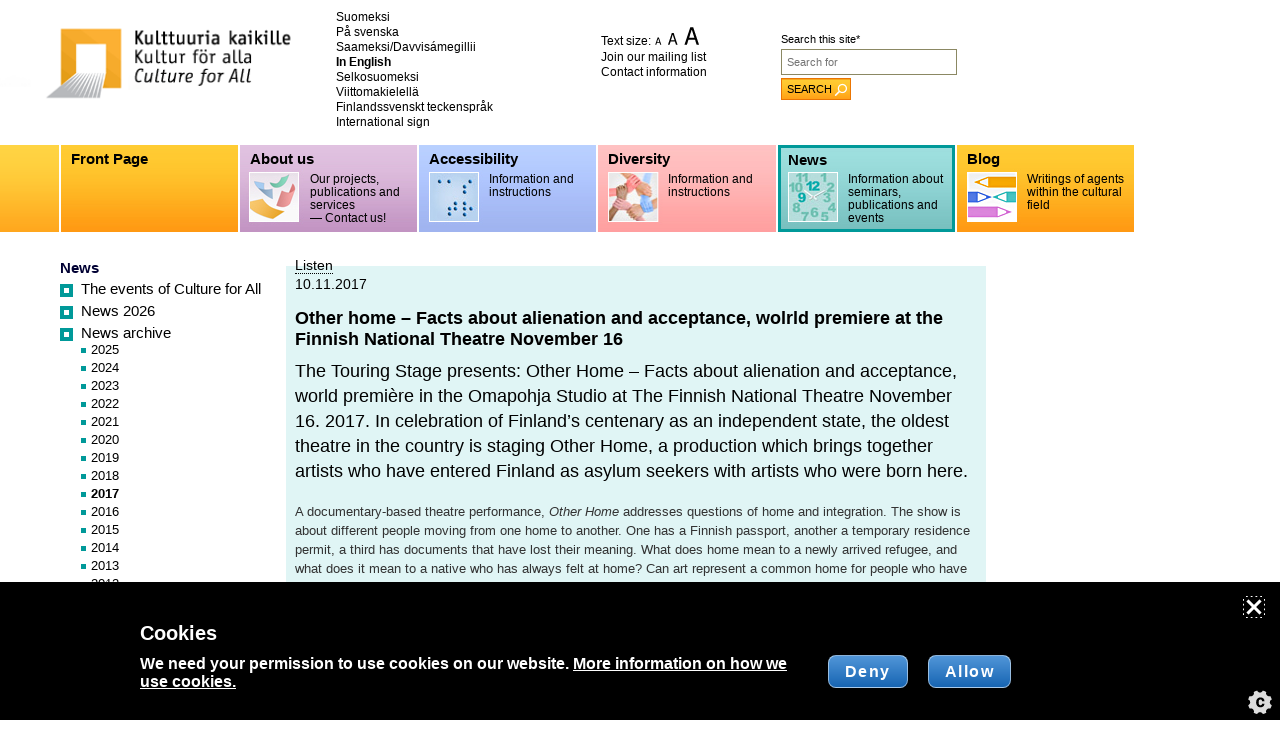

--- FILE ---
content_type: text/html; charset=UTF-8
request_url: https://www.kulttuuriakaikille.fi/news.php?aid=16435&k=12822
body_size: 56807
content:
 <!doctype html>
<html lang="en">
<head>
<title>Kulttuuria kaikille - 2017</title>
<meta http-equiv="Content-Type" content="text/html; charset=UTF-8">
<meta name="SKYPE_TOOLBAR" content="SKYPE_TOOLBAR_PARSER_COMPATIBLE">
<meta name="viewport" content="width=device-width, initial-scale=1.0">
<meta name="format-detection" content="telephone=no">

<link rel="shortcut icon" href="/kuvat/favicon.png" type="image/x-icon">
<meta name="Author" content="Kulttuuria kaikille"> 
<meta name="keywords" content="">
<meta name="Description" content=""> 
<meta name="robots" content="ALL">
 
<meta property="og:title" content="Kulttuuria kaikille - 2017">
<meta property="og:description" content=""> 
<meta property="og:url" content="https://www.kulttuuriakaikille.fi/news.php?aid=16435&amp;k=12822">
<meta property="og:site_name" content="www.kulttuuriakaikille.fi">
<meta property="og:type" content="website">
<style>.breadcrumblist{margin:1em 0 1em 0;font-size:88%;font-style:normal;font-weight:normal;color:#999999;clear:both;}.breadcrumblist ol{margin:0;padding:0;list-style:none;}.breadcrumblist li{margin:0 0 0 0.2em;padding:0;float:left;}.breadcrumblist li:first-child{margin:0 0 0 0;}.breadcrumblist li:after{content:" >";}.breadcrumblist li:last-child:after{content:"";}.sijainti a:link{text-decoration:none;}.sijainti a:active{text-decoration:none;}.sijainti a:visited{text-decoration:none;}.sijainti a:hover{text-decoration:underline;}.sijaintiurl{color:#aaaaaa;}.sijaintival{color:#333333;}.sijaintipass{color:#aaaaaa;}.sijaintiinfo{}</style>
<style>#menushowhide{display:none;padding:0.3em 0;cursor:pointer;}</style>
<style>.apunavi{margin:0px 0px 0px 0px;padding:0px 0px 0px 0px; text-align:left;}.apunavi a{text-decoration:none;color:#000000;}.apunavi a:hover{text-decoration:underline;} .apunavi ul{margin:0;padding:0;list-style:none;}.apunavi ul li{line-height:1.3em;margin:0;padding:0 0 0 0;}</style>
<!-- HUOM ./x_navi/navi_hvvvv_drop_ul_resp/navi1.css PUUTTUU -->
<style>.vvnavi{margin:0px 15px 0px 60px; font-size:94%;}.vvnavi{-webkit-hyphens:auto;-moz-hyphens:auto;-ms-hyphens:auto;-o-hyphens:auto;hyphens:auto;}.vvnavi ul{margin:0px 0px 0px 0px;padding:0px;list-style:none;}.vvnavi ul li{margin:0px 0px 6px 0px;padding:0px 0 0 21px;background-repeat:no-repeat;background-position:0 3px;line-height:1.1em;}.vvnavi a{text-decoration:none;}.vvnavi a:hover{text-decoration:underline;}  .vvnavi ul li ul{margin:2px 0 0 -4px;padding:0px;list-style:none;font-size:86%;}.vvnavi ul li ul li{margin:0px 0px 4px 0px;padding:0px 0 0 14px;background-repeat:no-repeat;background-position:0 1px;line-height:1.1em;} .vvnavi .naviastia2modotsikko{padding:0px 0px 0px 0px; height:25px;line-height:25px;}.vvnavi .navimodotsikko2{color:#000033;font-weight:bold;}.saame .vvnavi .naviastia2modotsikko{height:auto;line-height:normal;}.vvnavi .naviastia2valiotsikko{padding:1em 0 0.5em 0;border-bottom:1px solid #DFDFDF;}.vvnavi .navival2{color:#000000;font-weight:bold;}.vvnavi .naviurl2{color:#000000;font-weight:normal;}.vvnavi .navivaliotsikko2{color:#aaaaaa;font-weight:bold;}.vvnavi .naviextranet2{background-color:#CCCCCC;}   .vvnavi .naviastia3valiotsikko{margin:12px 10px 3px 10px;border-bottom:1px solid #DFDFDF;}.vvnavi .navival3{color:#000000;font-weight:bold;}.vvnavi .naviurl3{color:#000000;font-weight:normal;}.vvnavi .navivaliotsikko3{color:#aaaaaa;} .vvnavi .naviastia4valiotsikko{margin:1em 1em 0.5em 2em;border-bottom:1px solid #aaaaaa;}.vvnavi .navival4{color:#000000;}.vvnavi .naviurl4{color:#000000;}.vvnavi .navivaliotsikko4{color:#aaaaaa;}  .vvnavi .naviastia5valiotsikko{padding:1em 1em 0.5em 3em;border-bottom:1px solid #aaaaaa;}.vvnavi .navival5{color:#000000;}.vvnavi .naviurl5{color:#003399;}.vvnavi .navivaliotsikko5{color:#aaaaaa;}@media only screen and (max-width:610px){.vvnavi ul li,.naviastia2modotsikko{margin:0 0 1em 0;}}</style>
<!-- HUOM ./x_navi/navi_hvvvv_drop_ul_resp/navi2.css PUUTTUU -->
<!-- HUOM ./x_navi/navi_hvvvv_drop_ul_resp/navi3.css PUUTTUU -->
<!-- HUOM ./x_navi/navi_hvvvv_drop_ul_resp/navi4.css PUUTTUU -->
<style>#navi_toggle{width:34px;height:20px;overflow:hidden;display:inline-block;cursor:pointer;display:none;margin:0 auto;}#navi_toggle span{display:block;background-color:#000000;height:3px;margin:0 0 3px 0;} .mobiili_navi{margin:0px 0 0 59px;padding:0px 2px 0 0;height:87px;font-size:94%;font-weight:normal;color:#000000;background-color:#FFFFFF;}.mobiili_navi ul{margin:0px;padding:0px;list-style:none;}.mobiili_navi ul li.hoveri,.mobiili_navi ul li.norm{float:left;margin:0 0 0 0.1848%;width:16.4510%;padding:0;height:87px;text-align:left;background-repeat:no-repeat;}.mobiili_navi .vv_vasen{width:auto;}.mobiili_navi .vv_oikea{display:none;}.mobiili_navi .vv_oikea .sulje{display:none;}.mobiili_navi a{color:#000000;display:block;height:87px;}.mobiili_navi a.val{height:81px;}.mobiili_navi ul li:last-child{border-bottom:0;}.mobiili_navi ul li .naviotsikko{padding:0 0 0 10px;line-height:29px;height:27px;font-weight:bold;display:block;color:#000000;cursor:pointer;}.mobiili_navi ul li .naviselvenne{padding:0px 0 0 70px;font-size:0.79em;display:block;color:#000000;cursor:pointer;}.mobiili_navi ul li .val .naviotsikko{padding:0px 0 0 7px;line-height:24px;height:24px;}.mobiili_navi ul li .val .naviselvenne{padding:0px 0 0 67px;font-size:0.79em;}.saame .mobiili_navi ul li .naviotsikko{padding:5px 0 0 7px;line-height:normal;height:auto;}.saame .mobiili_navi ul li .naviselvenne{padding:0;font-size:0.79em;padding:5px 0 0 7px;}.mobiili_navi ul li ul{position:absolute;z-index:10000;display:none;margin:0 0 0 -1em;padding:0 0 0.5em 0;list-style-type:none;overflow:hidden;text-align:left;line-height:1.5em;}.mobiili_navi ul li ul li{float:none;display:block;margin:0;padding:0.5em 1em 0 1em;}.mobiili_navi ul.navi2,.mobiili_navi ul.navi3{display:none;}.mobiili_navi .navival1,.mobiili_navi .naviurl1{font-weight:bold;color:#ffffff;}.mobiili_navi .navival1{color:#ffffff;}.mobiili_navi .navival2,.mobiili_navi .naviurl2,.mobiili_navi .navival3,.mobiili_navi .naviurl3,.mobiili_navi .navival4,.mobiili_navi .naviurl4,.mobiili_navi .navival5,.mobiili_navi .naviurl5{font-weight:normal;}@media only screen and (max-width:1000px){.mobiili_navi{margin:0;font-size:88%;}}@media only screen and (max-width:960px){.mobiili_navi ul li.hoveri,.mobiili_navi ul li.norm{background-size:300px 87px;background-position:right top;}.mobiili_navi ul li .naviselvenne{padding:0 4px 0 10px;}.mobiili_navi ul li.val .naviselvenne{padding:0 4px 0 7px;}}@media only screen and (max-width:800px){.mobiili_navi{font-size:81%;}}@media only screen and (max-width:710px){.mobiili_navi ul li.hoveri:first-child,.mobiili_navi ul li.norm:first-child{display:none;}.mobiili_navi ul li.hoveri,.mobiili_navi ul li.norm{width:19.7%;margin:0 0 0 0.3%;}}@media only screen and (max-width:610px){#navi_toggle{display:block;}#navi1area{background-repeat:no-repeat;background-size:cover;}.mobiili_navi ul li .val .naviotsikko,.mobiili_navi ul li .val .naviselvenne{padding:0px 0 0 10px;}.mobiili_navi,.mobiili_navi ul.navi1{display:none;height:auto;background-color:transparent;}.mobiili_navi ul li,.mobiili_navi ul li.hoveri,.mobiili_navi ul li.norm{margin:0;padding:0.3em 0 0.3em 1em;float:none;border:0;border-bottom:1px solid #ff9900;width:auto;background-image:none !important;height:auto;}.mobiili_navi a,.mobiili_navi a.val{height:auto;border:none !important;}.mobiili_navi ul li.hoveri:first-child,.mobiili_navi ul li.norm:first-child{display:block;}.mobiili_navi ul li:last-child,.mobiili_navi ul li.hoveri:last-child{border:0;}.mobiili_navi .vv_vasen{float:left;width:88%;padding:0 0 0.3em 0;}.mobiili_navi .vv_oikea{display:block;float:right;width:10%;height:1.5em;font-size:1.5em;cursor:pointer;font-weight:normal;color:#000000;text-align:center;}.mobiili_navi .vv_oikea .sulje{display:none;}.navi1 .sulje,.navi1 .avaa{position:relative;top:50%;-webkit-transform:translateY(-50%);-ms-transform:translateY(-50%);transform:translateY(-50%);}.navi2 .sulje,.navi2 .avaa{position:relative;top:0%;-webkit-transform:translateY(0);-ms-transform:translateY(0);transform:translateY(0);}.mobiili_navi ul li ul{position:relative;margin:0;padding:0;background-color:transparent;box-shadow:none;}.mobiili_navi ul li ul li{margin:0 0 0 2em;padding:0.3em 0;}}</style>
<!-- HUOM ./x_navi/navi_hvvvv_drop_ul_resp/navi5.css PUUTTUU -->
<style>#cookie_ilmoitus_2020_opener{position:fixed;z-index:10211;right:0;bottom:0;color:#ffffff;cursor:pointer;height:64px;width:64px;}#cookie_ilmoitus_2020_opener_txt{padding:0 1em;line-height:2em;background-color:#003882;border-top-left-radius:0.5em;border-top-right-radius:0.5em;transform-origin:0 0;-webkit-transform:rotate(-90deg);-moz-transform:rotate(-90deg);-o-transform:rotate(-90deg);-ms-transform:rotate(-90deg);transform:rotate(-90deg);white-space:nowrap;position:absolute;top:0;left:0;}#cookie_ilmoitus_2020{position:fixed;z-index:10210;display:block;bottom:0;left:0;width:100%;margin:0 auto;background-color:#000000;color:#ffffff;font-size:1em;}#cookie_ilmoitus_2020 a{color:#ffffff;text-decoration:underline;}#cookie_ilmoitus_2020.evastelupa_0 .lupa_0{display:block;}#cookie_ilmoitus_2020.evastelupa_0 .lupa_1-1{display:none;}#cookie_ilmoitus_2020.evastelupa_1 .lupa_0,#cookie_ilmoitus_2020.evastelupa_-1 .lupa_0{display:none;}#cookie_ilmoitus_2020.evastelupa_1 .lupa_1-1,#cookie_ilmoitus_2020.evastelupa_-1 .lupa_1-1{display:block;}#cookie_ilmoitus_2020 .sulje{float:right;margin:1em 1em 0 0;}#cookie_ilmoitus_2020-pad{margin:0;padding:1em;max-width:1000px;margin:0 auto;}#cookie_ilmoitus_2020 .sulje button{cursor:pointer;display:inline-block;height:20px;width:20px;overflow:hidden;}#cookie_ilmoitus_2020 .sulje button svg{height:20px;width:20px;}#cookie_ilmoitus_2020 .cookie_flex_mid{display:flex;flex-direction:row;flex-wrap:wrap;justify-content:flex-start;align-items:flex-start;}#cookie_ilmoitus_2020 .cookie_flex_mid .teksti{margin:0 20px 0 0;width:calc( 100% - 340px );}#cookie_ilmoitus_2020 .cookie_flex_mid .buttonit{margin:0 0;width:300px;}#cookie_ilmoitus_2020 h2{margin:0 0 0.5em 0;font-weight:bold;font-style:normal;font-size:1.25em;color:#ffffff;}#cookie_ilmoitus_2020 input[type="submit"]{margin:0 0.5em;padding:0 1em;border:1px solid rgba(255,255,255,0.5);border-radius:0.5em;overflow:hidden;font-size:1.0em;font-weight:bold;line-height:2em;background-color:#003882;background-image:linear-gradient(rgb(81,150,216),rgb(23,101,179));color:#ffffff;letter-spacing:0.1em;cursor:pointer;}#cookie_ilmoitus_2020 .talleta_area{margin:0 0 0 20px;}.lupa_1-1{font-weight:bold;border-left:1px solid rgba(255,255,255,0.5);padding:0 0 0 2em;}.lupa_1-1 input[type="radio"]{margin:0 0.2em 0 0;}@media only screen and (max-width:610px){#cookie_ilmoitus_2020 .cookie_flex_mid{display:block;}#cookie_ilmoitus_2020 .cookie_flex_mid .teksti{margin:0 0 1em 0;width:auto;}#cookie_ilmoitus_2020 .cookie_flex_mid .buttonit{width:auto;}.lupa_1-1{border-left:0;padding:0;}#cookie_ilmoitus_2020 .talleta_area{margin:0;}#cookie_ilmoitus_2020 input[type="submit"]{margin:0 1em 0 0;}}</style>
<style>header,footer{font-size:1em;clear:both;background-color:transparent;}header p,footer p{font-size:1em;}figure{max-width:100%;margin:0 0 1em 0;}figcaption,.kuvateksti{max-width:100% !important;font-size:0.91em;font-style:normal;font-weight:normal;color:#333333;line-height:1.1em;margin-bottom:0.6em;max-width:100% !important;}.layout1 figure,.layout2 figure{float:right;max-width:33% !important;margin:0.4em 0 0.8em 1.2em;}.layout3 figure,.layout4 figure{float:left;max-width:33% !important;margin:0.4em 1.2em 0.8em 0;}.layout5 .tekstipalsta{width:65% !important;}.layout5 .kuvapalsta{width:30% !important;margin:0.3em 0 0 0;}.layout8,.layout9,.layout10,.layout18{text-align:center;}.layout8 figure,.layout9 figure,.layout10 figure,.layout18 figure,.layout21 figure{width:100% !important;}.layout11 header,.layout12 header{clear:none;}.layout11 figure{float:right;margin:0.2em 0 0.8em 1.2em;}.layout12 figure{float:left;margin:0.2em 1.2em 0.8em 0;}.layout13 figure{width:100% !important;text-align:center;}.layout15 .tekstipalsta{width:65% !important;}.layout15 .kuvapalsta{width:30% !important;margin:0.3em 0 0 0;}.layout16 .tekstipalsta{width:65% !important;float:right;}.layout16 .kuvapalsta{width:30% !important;float:left;margin:0.2em 0 0 0;}.layout17 .tekstipalsta{width:65% !important;float:left;}.layout17 .kuvapalsta{width:30% !important;float:right;margin:0.2em 0 0 0;}.layout20 figure{text-align:right;margin:0 0 0 auto;}.layout21 .p_1{float:left;width:48%;}.layout21 .p_2{float:right;width:48%;}@media only screen and (max-width:600px){.layout1 figure,.layout2 figure,.layout3 figure,.layout4 figure{float:none;width:100%;max-width:100%;margin:0 0 1em 0;}.layout21 .p_1,.layout21 .p_2{float:none;width:auto;margin:0 0 1em 0;} .layout5 .tekstipalsta,.layout5 .kuvapalsta,.layout15 .tekstipalsta,.layout15 .kuvapalsta,.layout16 .tekstipalsta,.layout16 .kuvapalsta,.layout17 .tekstipalsta,.layout17 .kuvapalsta{float:none !important;width:100% !important;}}</style>
<style>html{height:101%;}body{font-size:99%;font-family:Arial,Verdana,sans-serif;height:101%;}table,td{font-size:1em;font-weight:inherit;}#sisalto,#editor1,#editor2,#editor3,#editor4{line-height:1.4em;font-size:88%;}#editor2{font-size:113%;font-weight:normal;line-height:1.2em;}#sisalto table{line-height:1.3em;}#sisalto table{vertical-align:top;}h1{font-size:1.29em;font-weight:bold;margin:0em 0em 0.5em 0em;line-height:normal;}h2{font-size:1.14em;font-weight:bold;margin:0em 0em 0.2em 0em;line-height:normal;}h3{font-size:1.0em;font-weight:bold;margin:0em 0em 0.3em 0em;line-height:normal;}h4{font-size:1em;font-weight:bold;margin:0em 0em 0em 0em;line-height:normal;}p{font-size:1em;margin:0em 0em 1em 0em;}#editor3 p,#editor4 p{font-size:1em;margin:0em 0em 7px 0em;}#editor3 h2,#editor4 h2{font-weight:bold;margin:0em 0em 0px 0em;}#sisalto ul{margin:0 0 1em 1.5em;padding:0;list-style:disc;}#sisalto ol{margin:0 0 1em 1.5em;padding:0;list-style-type:decimal;}#sisalto li{padding:0;margin:0;}sup,sub{height:0;line-height:1em;vertical-align:baseline;position:relative;font-size:0.91em;}sup{bottom:0.3em;}sub{top:.2em;}input{font-size:1em;font-weight:normal;}textarea{font-size:1em;font-weight:normal;}hr{border:0;height:1px;background-color:#eaeaea;color:#eaeaea;clear:both;}blockquote{margin:0em 0em 0em 2em;}#sisalto table td,#editor1 table td,#editor2 table td,#editor3 table td,#editor4 table td{vertical-align:top;}#sisalto table th,#editor1 table th,#editor2 table th,#editor3 table th,#editor4 table th{vertical-align:top;text-align:left;}#editor1 table td,#editor2 table td,#editor3 table td,#editor4 table td,#editor1 table th,#editor2 table th,#editor3 table th,#editor4 table th{border:1px #cccccc dotted;}#sisalto table tr th,#editor1 table tr th,#editor2 table tr th,#editor3 table tr th,#editor4 table tr th{background-color:#cccccc;color:#000000;}#editor2{font-weight:normal;}#editor2 table td{font-weight:normal;}#editor3{background-color:#ffebd0;padding:8px 11px 11px 11px;margin:0 0 13px 0;}#editor3 hr{width:100%;margin:0 -11px 8px -11px;height:13px;background-color:#FFFFFF;color:#FFFFFF;border:0;overflow:hidden;}#editor4{border:4px solid #ff9900;padding:4px 7px 0px 7px;}#editor4 hr{width:100%;width:auto;margin:0 -11px 8px -11px;height:20px;background-color:#FFFFFF;color:#FFFFFF;border:0;overflow:hidden;border-top:4px solid #ff9900;border-bottom:4px solid #ff9900;} #sisalto article{text-align:left;}#sisalto article img{vertical-align:baseline;}#sisalto article ul,.editor-body ul{margin:0 0 1em 1.5em;padding:0;list-style:disc;}#sisalto article li,.editor-body li{padding:0;margin:0;}#sisalto article ul li ul,.editor-body ul li ul{list-style:circle;}#sisalto article ol,.editor-body ol{margin:0 0 1em 1.5em;padding:0;list-style-type:decimal;}#sisalto article table{line-height:1.5;}#sisalto table td{vertical-align:top;}#sisalto table th{vertical-align:top;text-align:left;} .x_img_left{margin:0.4em 1em 0.5em 0em;float:left;max-width:50%;}.x_img_right{margin:0.4em 0em 0.5em 1em ;float:right;max-width:50%;}</style>
<style>.video{}.liukukaruselli ul{list-style:none;position:relative;width:10000px;}.sub{position:relative;float:left;}.not_for_all{display:none;}#sisalto ul.liitetiedostot,ul.liitetiedostot{clear:both;margin:15px 0px 15px 0px;padding:0px;list-style-type:none;}#sisalto ul.liitetiedostot li,ul.liitetiedostot li{margin:0px;padding:0px 0px 10px 40px;}.hakusana{background-color:#cccccc;}.huom{color:#CC0000;}.ingressi{font-weight:normal;font-size:1.29em;line-height:1.4em;}.ingressi .ingressi{font-size:1.0em;}.kuvateksti{font-size:0.91em;font-style:normal;font-weight:normal;color:#666666;line-height:1.1em;margin-bottom:0.6em;text-align:left;}.kuvastia_pad_va{margin:0.4em 0 0.8em 1.2em;margin:0em 0 0.8em 1em;float:right;}.kuvastia_pad_oa{margin:0.4em 1.2em 0.8em 0;float:left;}.kuvastia_pad_a{margin-bottom:1em;}.kuvastia_pad_a2{margin-bottom:0.8em;}.kuvastia_c{margin-bottom:0.8em;text-align:center;}</style>
<style>#sisalto a{color:#000000;border-bottom:1px dotted #000000;}#sisalto a:link{text-decoration:none;}#sisalto a:active{text-decoration:none;}#sisalto a:visited{text-decoration:none;color:#4d4d4d;}#sisalto a:hover{text-decoration:none;border:0;}#editor3 a{color:#000000;border-bottom:1px dotted #000000;}#editor3 a:link{text-decoration:none;}#editor3 a:active{text-decoration:none;}#editor3 a:visited{text-decoration:none;color:#4d4d4d;}#editor3 a:hover{text-decoration:none;border:0;}#editor4 a{color:#000000;border-bottom:1px dotted #000000;}#editor4 a:link{text-decoration:none;}#editor4 a:active{text-decoration:none;}#editor4 a:visited{text-decoration:none;color:#4d4d4d;}#editor4 a:hover{text-decoration:none;border:0;}#sisalto a.noborder{border:0;}ul#sisanavi{margin:0 0 1em 0;padding:0;list-style:none;}.hakulaatikko{font-size:69%;margin:0 0 0 0;width:179px;}.hakulaatikko label{height:22px;line-height:1.8em;}.hakulaatikko input{}.hakulaatikko input[type="text"]{width:120px;width:175px;background-color:#ffffff;border:1px solid #8b8863;margin:0;height:22px;color:#666666;vertical-align:top;}.hakulaatikko input[type="submit"]{cursor:pointer;margin:0;padding:0px 18px 0px 5px;height:22px;width:50px;width:auto;vertical-align:middle;text-align:center;border:1px solid #ea7503;background-color:#ff9f16;background-image:url(/id16/css/haku-submit-bg.gif);background-repeat:repeat-x;background-position:right top;color:#000000;vertical-align:top;} #lomake_userfile label,#sisalto label{}#user_area{}#user_area a{color:#333333;}#user_area a:link{text-decoration:underline;}#user_area a:active{text-decoration:underline;}#user_area a:visited{text-decoration:underline;}#user_area a:hover{text-decoration:none;}#sisalto #user_area{font-size:inherit;} #pikanavi{padding:10px;}#pikanavi .pikanavilinkki{display:inline;}#pikanavi .pikanavilinkki img{margin:5px;padding:5px;border:1px solid #cccccc;background-color:#eaeaea;}#pikanavi .pikanavilinkki a img{margin:5px;padding:5px;border:1px solid #003399;background-color:#eaeaea;} #tuorein_uutinen{margin:0px 0 1em 0;padding:0px;font-size:100%;background-color:#e0f5f5;}#tuorein_uutinen .pad{margin:0;padding:17px 20px 17px 20px;}#tuorein_uutinen div{margin:0;padding:0px;}#tuorein_uutinen img{margin:0;padding:0px;} .uutisnostot{clear:both;margin:0px;padding:17px 20px;font-size:88%;line-height:1.4em;background-color:#e0f5f5;}.uutisnostot h2{height:27px;line-height:27px;font-size:1.31em;font-weight:normal;color:#000000;padding:0 0 0 37px;margin:0 0 20px 0;background-image:url(/id16/css/uutisnostot-h2.gif);background-repeat:no-repeat;}.uutisnostot h3,.uutisnostot .otsikko{font-size:1.0em;font-weight:bold;padding:0;margin:0;}.uutisnostot .paivays{display:block;}.uutisnostot ul{margin:6px 0 0 0;padding:0px;list-style:none;}.uutisnostot ul li{margin:0 0 20px 0;padding:0px;}.uutisnostot ul li .kuva_palsta{float:left;width:29%;min-width:120px;}.uutisnostot ul li .teksti_palsta{float:left;width:68%;}.uutisnostot ul li .kuva_palsta img{max-width:90%;}.uutisnostot p{margin:0 0 10px 0;}.uutisnostot p.luelisaa{font-size:0.71em;margin:0 0 0 0;}.uutisnostot a{color:#000000;}.uutisnostot a:link{text-decoration:none;}.uutisnostot a:active{text-decoration:none;}.uutisnostot a:visited{text-decoration:none;}.uutisnostot a:hover{text-decoration:underline;}.uutisnostot a{border-bottom:1px dotted #000000;}#tapahtumanostot{margin:1em 0;} #uutiset_kaikki{clear:both;}#uutiset_kaikki h2{font-size:1em;margin:0 0 1em 0;clear:both;}#uutiset_kaikki ul{margin:0 0 1em 0;padding:0px;list-style:none;}#uutiset_kaikki ul li{margin:0 0 1em 0px;padding:0 0 0 20px;background-image:url(/id16/css/navineliot/turkoosi.gif);background-repeat:no-repeat;background-position:2px 4px;} #uutinen{background-color:#e0f5f5;margin:-9px 0 0 -9px;max-width:700px;}#uutinen_pad{padding:9px;}#bloginostot{clear:both;margin:0 0 0 14px;padding:0px;font-size:69%;color:#000000;}#bloginostot h2{height:20px;line-height:20px;font-size:1.09em;}#bloginostot p{color:#000000;font-weight:normal;margin:0em;}.uutisnostopaivays{color:#000000;font-weight:normal;}.uutisnostoingressi{color:#000000;font-weight:normal;}#bloginostot a{color:#003399;}#bloginostot a:link{text-decoration:underline;}#bloginostot a:active{text-decoration:underline;}#bloginostot a:visited{text-decoration:underline;}#bloginostot a:hover{text-decoration:none;}#blogilista{}#blogilista a{color:#000000;border-bottom:1px dotted #000000;}#blogilista a:link{text-decoration:none;}#blogilista a:active{text-decoration:none;}#blogilista a:visited{text-decoration:none;}#blogilista a:hover{text-decoration:none;border:0;}#blogilista .paivays{color:#999999;font-size:0.88em;}#blogi_kirjoittaja_boxi{background-color:#FFEBD0;margin:-9px 0 13px 0;padding:8px 11px 11px;font-size:88%;}#blogi_kirjoittaja_boxi img{margin:0 0 0.5em 0;}#blogi_kirjoittaja_boxi a{color:#000000;border-bottom:1px dotted #000000;font-size:0.86em;}#blogi_kirjoittaja_boxi a:link{text-decoration:none;}#blogi_kirjoittaja_boxi a:active{text-decoration:none;}#blogi_kirjoittaja_boxi a:visited{text-decoration:none;}#blogi_kirjoittaja_boxi a:hover{text-decoration:none;border:0;}a.kaikki_kirjoittajat{color:#000000;border-bottom:1px dotted #000000;font-size:0.86em;}a.kaikki_kirjoittajat:link{text-decoration:none;}a.kaikki_kirjoittajat:active{text-decoration:none;}a.kaikki_kirjoittajat:visited{text-decoration:none;}a.kaikki_kirjoittajat:hover{text-decoration:none;border:0;}h2.blogibox_h2{font-size:88%;margin:0 0 1em 0;}</style>
<style>body,ul,li,img,.tbl,.tbl_cell,table,td{margin:0;padding:0;border:0;}main{display:block;}a{text-decoration:none;}a:hover{text-decoration:underline;}figure{margin:0 0 1em 0;max-width:100% !important;}img{max-width:100%;height:auto;vertical-align:top;border:0;}ul{list-style:none;}form{clear:both;}input,textarea{margin:0 0 0.6em 0;max-width:95% !important;}.center{text-align:center;}.left{text-align:left;}.right{text-align:right;}.tbl{display:table;margin:0;padding:0;border:0;width:100%;}.row{display:table-row;}.tbl_cell{display:table-cell;margin:0;padding:0;border:0;vertical-align:top;}.clearboth{clear:both;height:1px;overflow:hidden;}iframe{max-width:100% !important;border:0;margin:0;padding:0;overflow:hidden;}figure.video{float:none;display:block;max-width:100% !important;}video{max-width:100% !important;width:100%;display:block;}section,article,header,footer,nav,aside,hgroup,main{display:block;background-color:transparent;}#sisalto ul.liitetiedostot{margin:0 0 1em 0;padding:0;list-style:none;}#sisalto ul.liitetiedostot li{margin:0 0 1em 0;padding:0 0 0 40px;}.ketjutus_t{clear:both;margin:0 0 1em 0;}.skiplinks a{position:absolute;z-index:10000;left:-1000px;color:#000000;padding:0.5em;background-color:#FFFFFF;}.skiplinks a:focus{left:0;} :focus{outline:1px dotted #212121;outline:5px auto -webkit-focus-ring-color;}*:focus,button:focus{box-shadow:0 0 0 1px #ffffff;outline:1px dashed #000000;}button{margin:0;padding:0;border:0;background:transparent;font-size:inherit;font-weight:inherit;color:inherit;cursor:pointer;}</style>
<style>body{padding:0px;margin:0px;background-color:#ffffff;font-family:Tahoma,Candara,Verdana,Arial,sans-serif;font-family:Arial,Verdana,sans-serif;}img{border:0;}#page{max-width:1138px;background-color:#FFFFFF;}.center{text-align:center;}#header{margin:0px 0px 0px 0px;padding:0px 0px 0px 0px;min-height:140px;max-width:960px;}#h_vasen{float:left;width:43.85%;width:35%;}#h_keski{float:left;width:16.66%;width:25%;padding:10px 0 0 0;}#h_oikea{float:right;width:37.39%;padding:27px 0 0 0;}#hakulaatikkoarea{float:right;width:179px;padding:3px 0 0 0;overflow:hidden;}#apunaviarea{float:left;width:175px;overflow:hidden;font-size:75%;}#tekstin_koko_mob{display:none;}#tekstin_koko_mob img{vertical-align:baseline;}#lisanavit,#mobiilihakuarea{display:none;}#navi1area{background-image:url(/kuvat/naviliuku1.png);max-width:1141px;margin:2px 0 0 0;}#navi1area .clearboth{background-color:#FFFFFF;}#contentarea{padding:23px 0 40px 0;max-width:1141px;}#palsta_keski_oikea{float:right;width:75%;}#palsta_vasen{float:left;width:25%;}#palsta_keski{float:left;width:62.5%;width:calc(100% - 225px);}#palsta_keski.uutinen{width:auto;}#palsta_oikea{float:right;width:36.1%;width:30.1%;max-width:220px;margin:0 3px 0 0;}#palsta_keski_pad{padding:0px 20px 0px 10px;}#sisalto{}ul#kielinavi{margin:0 0 1em 0;padding:0;list-style:none;font-size:75%;width:200px;}ul#kielinavi li{margin:0;padding:0 0px 0px 0;line-height:1.3em;}ul#kielinavi li.val{font-weight:bold;}#kielinavi li a{color:#000000;}#kielinavi a:link{text-decoration:none;}#kielinavi a:active{text-decoration:none;}#kielinavi a:visited{text-decoration:none;}#kielinavi a:hover{text-decoration:underline;}#tekstin_koko{line-height:1.3em;}#tekstin_koko img{vertical-align:baseline;}#footer{clear:both;margin:20px 0 0 0;font-size:81%;color:#333333;max-width:960px;}#f_vasen{float:left;width:65.63%;margin:0 0 0 60px;}#f_oikea{float:right;width:27.08%;text-align:left;}#editor3{padding:8px 11px 11px 11px;margin:0 0 13px 0;}#editor3 h2{padding:0 0 0 20px;padding:0 0 0 0px;background-repeat:no-repeat;background-position:0 4px;}#editor3 hr{margin:0 -11px 8px -11px;width:auto;height:13px;background-color:#FFFFFF;color:#FFFFFF;border:0;overflow:hidden;}#editor4{padding:4px 7px 0px 7px;}#pystyspacer{float:left;width:1px;height:670px;overflow:hidden;}.clearboth{clear:both;height:1px;overflow:hidden;}#addthis{margin:10px;}#kielisiivila{font-size:88%;margin:0 15px 2em 60px;}#kielisiivila ul{margin:0;padding:0;list-style:none;}#kielisiivila ul li{margin:0;padding:0;}#kielisiivila a{text-decoration:none;color:#000000;}#kielisiivila a:hover{text-decoration:underline;}figure{margin:0;}video{background-color:#FFFFFF;margin:0;padding:0;}</style>
<style>@media only screen and (max-width:980px){#h_keski,#h_oikea{width:26%;}#hakulaatikkoarea,#apunaviarea{float:none;width:auto;}}@media only screen and (max-width:910px){#palsta_keski,#palsta_oikea{float:none;width:95%;margin:0 0 1em 0;}#hnavi{margin:0px 0 0 29px;}.vvnavi{margin:0px 15px 0px 30px;}#uutisnostot ul li .kuva_palsta{width:20%;}#uutisnostot ul li .teksti_palsta{width:70%;}#f_vasen,#f_oikea{float:none;width:auto;margin:0 0 1em 30px;}}@media only screen and (max-width:860px){#uutisnostot ul li .kuva_palsta{width:22%;}#uutisnostot ul li .teksti_palsta{width:70%;}}@media only screen and (max-width:770px){#palsta_keski_oikea{float:none;width:auto;margin:0 0 1em 30px;}#palsta_vasen{float:none;width:auto;margin:0 0 1em 0;}#karuselliarea{display:none;}#uutisnostot ul li .kuva_palsta{width:18%;}#uutisnostot ul li .teksti_palsta{width:70%;}}@media only screen and (max-width:710px){}@media only screen and (min-width:610px){#mobiilihakuarea,#lisanavit{display:none !important;}.mobiili_navi,.navi1{display:block !important;}}@media only screen and (max-width:610px){html{-webkit-text-size-adjust:100%;}#header{min-height:0;}#h_vasen{float:none;margin:0 auto;width:auto;}#h_keski,#h_oikea{display:none;}#logo{float:left;width:50%;}#tekstin_koko_mob{font-size:75%;text-align:center;display:block;float:right;width:46%;}#tekstin_koko_mob span.blokki{display:block;padding:2em 1em 0 0;text-align:right;}#tekstin_koko_mob span.blokki:last-child{padding:1em 1em 0 0;}#tekstin_koko_mob a{display:inline-block;margin:0 6px;}#navi1area .clearboth{background-color:transparent;}#navi1area{padding:0.3em 0 0 0;background-color:rgba(255,204,51,0.7);background-image:none;}#mobiilihakuarea .hakulaatikko{margin:0 auto;width:243px;}#lisanavit ul#kielinavi{width:auto;text-align:center;}#lisanavit ul#kielinavi li{margin:1em 0;}#palsta_keski_oikea{margin:0 0 0 1em;}#palsta_keski_pad{padding:0;}.vvnavi{margin:1em;padding:1em 0;border-top:1px solid #ff9900;border-bottom:1px solid #ff9900;}#f_vasen,#f_oikea{margin:0 0 1em 1em;}}@media only screen and (max-width:500px){#tekstin_koko_mob span.blokki{padding:1.5em 1em 0 0;}#uutisnostot ul li .kuva_palsta{width:23%;min-width:0;}#uutisnostot ul li .teksti_palsta{width:73%;float:right;}}@media only screen and (max-width:400px){#tekstin_koko_mob span.blokki{padding:1em 1em 0 0;}}</style>
<style>.ylos{display:none;position:fixed;bottom:1em;right:1em;width:1.5em;height:1.5em;line-height:1.5em;border-radius:0.33em;background-color:#000000;color:#999999;opacity:0.3333;text-align:center;font-size:75%;}.ylos:hover{opacity:0.6666;}.ylos a{color:#999999;text-decoration:none;}@media only screen and (max-width:770px){.ylos{display:block;}}</style>
<style>.some_share ul{text-align:center;margin:0;padding:0;list-style:none;}.some_share ul li{display:inline-block;margin:1em 0.25em;padding:0;border-radius:25%;overflow:hidden;width:32px;height:32px;background-color:#555555;}.some_share ul li:hover{background-color:#000000;}.some_share ul li a{display:block;}.some_share ul li img{vertical-align:top;width:32px;height:32px;}</style>
<script>/*! jQuery v1.11.1 | (c) 2005, 2014 jQuery Foundation, Inc. | jquery.org/license */
!function(a,b){"object"==typeof module&&"object"==typeof module.exports?module.exports=a.document?b(a,!0):function(a){if(!a.document)throw new Error("jQuery requires a window with a document");return b(a)}:b(a)}("undefined"!=typeof window?window:this,function(a,b){var c=[],d=c.slice,e=c.concat,f=c.push,g=c.indexOf,h={},i=h.toString,j=h.hasOwnProperty,k={},l="1.11.1",m=function(a,b){return new m.fn.init(a,b)},n=/^[\s\uFEFF\xA0]+|[\s\uFEFF\xA0]+$/g,o=/^-ms-/,p=/-([\da-z])/gi,q=function(a,b){return b.toUpperCase()};m.fn=m.prototype={jquery:l,constructor:m,selector:"",length:0,toArray:function(){return d.call(this)},get:function(a){return null!=a?0>a?this[a+this.length]:this[a]:d.call(this)},pushStack:function(a){var b=m.merge(this.constructor(),a);return b.prevObject=this,b.context=this.context,b},each:function(a,b){return m.each(this,a,b)},map:function(a){return this.pushStack(m.map(this,function(b,c){return a.call(b,c,b)}))},slice:function(){return this.pushStack(d.apply(this,arguments))},first:function(){return this.eq(0)},last:function(){return this.eq(-1)},eq:function(a){var b=this.length,c=+a+(0>a?b:0);return this.pushStack(c>=0&&b>c?[this[c]]:[])},end:function(){return this.prevObject||this.constructor(null)},push:f,sort:c.sort,splice:c.splice},m.extend=m.fn.extend=function(){var a,b,c,d,e,f,g=arguments[0]||{},h=1,i=arguments.length,j=!1;for("boolean"==typeof g&&(j=g,g=arguments[h]||{},h++),"object"==typeof g||m.isFunction(g)||(g={}),h===i&&(g=this,h--);i>h;h++)if(null!=(e=arguments[h]))for(d in e)a=g[d],c=e[d],g!==c&&(j&&c&&(m.isPlainObject(c)||(b=m.isArray(c)))?(b?(b=!1,f=a&&m.isArray(a)?a:[]):f=a&&m.isPlainObject(a)?a:{},g[d]=m.extend(j,f,c)):void 0!==c&&(g[d]=c));return g},m.extend({expando:"jQuery"+(l+Math.random()).replace(/\D/g,""),isReady:!0,error:function(a){throw new Error(a)},noop:function(){},isFunction:function(a){return"function"===m.type(a)},isArray:Array.isArray||function(a){return"array"===m.type(a)},isWindow:function(a){return null!=a&&a==a.window},isNumeric:function(a){return!m.isArray(a)&&a-parseFloat(a)>=0},isEmptyObject:function(a){var b;for(b in a)return!1;return!0},isPlainObject:function(a){var b;if(!a||"object"!==m.type(a)||a.nodeType||m.isWindow(a))return!1;try{if(a.constructor&&!j.call(a,"constructor")&&!j.call(a.constructor.prototype,"isPrototypeOf"))return!1}catch(c){return!1}if(k.ownLast)for(b in a)return j.call(a,b);for(b in a);return void 0===b||j.call(a,b)},type:function(a){return null==a?a+"":"object"==typeof a||"function"==typeof a?h[i.call(a)]||"object":typeof a},globalEval:function(b){b&&m.trim(b)&&(a.execScript||function(b){a.eval.call(a,b)})(b)},camelCase:function(a){return a.replace(o,"ms-").replace(p,q)},nodeName:function(a,b){return a.nodeName&&a.nodeName.toLowerCase()===b.toLowerCase()},each:function(a,b,c){var d,e=0,f=a.length,g=r(a);if(c){if(g){for(;f>e;e++)if(d=b.apply(a[e],c),d===!1)break}else for(e in a)if(d=b.apply(a[e],c),d===!1)break}else if(g){for(;f>e;e++)if(d=b.call(a[e],e,a[e]),d===!1)break}else for(e in a)if(d=b.call(a[e],e,a[e]),d===!1)break;return a},trim:function(a){return null==a?"":(a+"").replace(n,"")},makeArray:function(a,b){var c=b||[];return null!=a&&(r(Object(a))?m.merge(c,"string"==typeof a?[a]:a):f.call(c,a)),c},inArray:function(a,b,c){var d;if(b){if(g)return g.call(b,a,c);for(d=b.length,c=c?0>c?Math.max(0,d+c):c:0;d>c;c++)if(c in b&&b[c]===a)return c}return-1},merge:function(a,b){var c=+b.length,d=0,e=a.length;while(c>d)a[e++]=b[d++];if(c!==c)while(void 0!==b[d])a[e++]=b[d++];return a.length=e,a},grep:function(a,b,c){for(var d,e=[],f=0,g=a.length,h=!c;g>f;f++)d=!b(a[f],f),d!==h&&e.push(a[f]);return e},map:function(a,b,c){var d,f=0,g=a.length,h=r(a),i=[];if(h)for(;g>f;f++)d=b(a[f],f,c),null!=d&&i.push(d);else for(f in a)d=b(a[f],f,c),null!=d&&i.push(d);return e.apply([],i)},guid:1,proxy:function(a,b){var c,e,f;return"string"==typeof b&&(f=a[b],b=a,a=f),m.isFunction(a)?(c=d.call(arguments,2),e=function(){return a.apply(b||this,c.concat(d.call(arguments)))},e.guid=a.guid=a.guid||m.guid++,e):void 0},now:function(){return+new Date},support:k}),m.each("Boolean Number String Function Array Date RegExp Object Error".split(" "),function(a,b){h["[object "+b+"]"]=b.toLowerCase()});function r(a){var b=a.length,c=m.type(a);return"function"===c||m.isWindow(a)?!1:1===a.nodeType&&b?!0:"array"===c||0===b||"number"==typeof b&&b>0&&b-1 in a}var s=function(a){var b,c,d,e,f,g,h,i,j,k,l,m,n,o,p,q,r,s,t,u="sizzle"+-new Date,v=a.document,w=0,x=0,y=gb(),z=gb(),A=gb(),B=function(a,b){return a===b&&(l=!0),0},C="undefined",D=1<<31,E={}.hasOwnProperty,F=[],G=F.pop,H=F.push,I=F.push,J=F.slice,K=F.indexOf||function(a){for(var b=0,c=this.length;c>b;b++)if(this[b]===a)return b;return-1},L="checked|selected|async|autofocus|autoplay|controls|defer|disabled|hidden|ismap|loop|multiple|open|readonly|required|scoped",M="[\\x20\\t\\r\\n\\f]",N="(?:\\\\.|[\\w-]|[^\\x00-\\xa0])+",O=N.replace("w","w#"),P="\\["+M+"*("+N+")(?:"+M+"*([*^$|!~]?=)"+M+"*(?:'((?:\\\\.|[^\\\\'])*)'|\"((?:\\\\.|[^\\\\\"])*)\"|("+O+"))|)"+M+"*\\]",Q=":("+N+")(?:\\((('((?:\\\\.|[^\\\\'])*)'|\"((?:\\\\.|[^\\\\\"])*)\")|((?:\\\\.|[^\\\\()[\\]]|"+P+")*)|.*)\\)|)",R=new RegExp("^"+M+"+|((?:^|[^\\\\])(?:\\\\.)*)"+M+"+$","g"),S=new RegExp("^"+M+"*,"+M+"*"),T=new RegExp("^"+M+"*([>+~]|"+M+")"+M+"*"),U=new RegExp("="+M+"*([^\\]'\"]*?)"+M+"*\\]","g"),V=new RegExp(Q),W=new RegExp("^"+O+"$"),X={ID:new RegExp("^#("+N+")"),CLASS:new RegExp("^\\.("+N+")"),TAG:new RegExp("^("+N.replace("w","w*")+")"),ATTR:new RegExp("^"+P),PSEUDO:new RegExp("^"+Q),CHILD:new RegExp("^:(only|first|last|nth|nth-last)-(child|of-type)(?:\\("+M+"*(even|odd|(([+-]|)(\\d*)n|)"+M+"*(?:([+-]|)"+M+"*(\\d+)|))"+M+"*\\)|)","i"),bool:new RegExp("^(?:"+L+")$","i"),needsContext:new RegExp("^"+M+"*[>+~]|:(even|odd|eq|gt|lt|nth|first|last)(?:\\("+M+"*((?:-\\d)?\\d*)"+M+"*\\)|)(?=[^-]|$)","i")},Y=/^(?:input|select|textarea|button)$/i,Z=/^h\d$/i,$=/^[^{]+\{\s*\[native \w/,_=/^(?:#([\w-]+)|(\w+)|\.([\w-]+))$/,ab=/[+~]/,bb=/'|\\/g,cb=new RegExp("\\\\([\\da-f]{1,6}"+M+"?|("+M+")|.)","ig"),db=function(a,b,c){var d="0x"+b-65536;return d!==d||c?b:0>d?String.fromCharCode(d+65536):String.fromCharCode(d>>10|55296,1023&d|56320)};try{I.apply(F=J.call(v.childNodes),v.childNodes),F[v.childNodes.length].nodeType}catch(eb){I={apply:F.length?function(a,b){H.apply(a,J.call(b))}:function(a,b){var c=a.length,d=0;while(a[c++]=b[d++]);a.length=c-1}}}function fb(a,b,d,e){var f,h,j,k,l,o,r,s,w,x;if((b?b.ownerDocument||b:v)!==n&&m(b),b=b||n,d=d||[],!a||"string"!=typeof a)return d;if(1!==(k=b.nodeType)&&9!==k)return[];if(p&&!e){if(f=_.exec(a))if(j=f[1]){if(9===k){if(h=b.getElementById(j),!h||!h.parentNode)return d;if(h.id===j)return d.push(h),d}else if(b.ownerDocument&&(h=b.ownerDocument.getElementById(j))&&t(b,h)&&h.id===j)return d.push(h),d}else{if(f[2])return I.apply(d,b.getElementsByTagName(a)),d;if((j=f[3])&&c.getElementsByClassName&&b.getElementsByClassName)return I.apply(d,b.getElementsByClassName(j)),d}if(c.qsa&&(!q||!q.test(a))){if(s=r=u,w=b,x=9===k&&a,1===k&&"object"!==b.nodeName.toLowerCase()){o=g(a),(r=b.getAttribute("id"))?s=r.replace(bb,"\\$&"):b.setAttribute("id",s),s="[id='"+s+"'] ",l=o.length;while(l--)o[l]=s+qb(o[l]);w=ab.test(a)&&ob(b.parentNode)||b,x=o.join(",")}if(x)try{return I.apply(d,w.querySelectorAll(x)),d}catch(y){}finally{r||b.removeAttribute("id")}}}return i(a.replace(R,"$1"),b,d,e)}function gb(){var a=[];function b(c,e){return a.push(c+" ")>d.cacheLength&&delete b[a.shift()],b[c+" "]=e}return b}function hb(a){return a[u]=!0,a}function ib(a){var b=n.createElement("div");try{return!!a(b)}catch(c){return!1}finally{b.parentNode&&b.parentNode.removeChild(b),b=null}}function jb(a,b){var c=a.split("|"),e=a.length;while(e--)d.attrHandle[c[e]]=b}function kb(a,b){var c=b&&a,d=c&&1===a.nodeType&&1===b.nodeType&&(~b.sourceIndex||D)-(~a.sourceIndex||D);if(d)return d;if(c)while(c=c.nextSibling)if(c===b)return-1;return a?1:-1}function lb(a){return function(b){var c=b.nodeName.toLowerCase();return"input"===c&&b.type===a}}function mb(a){return function(b){var c=b.nodeName.toLowerCase();return("input"===c||"button"===c)&&b.type===a}}function nb(a){return hb(function(b){return b=+b,hb(function(c,d){var e,f=a([],c.length,b),g=f.length;while(g--)c[e=f[g]]&&(c[e]=!(d[e]=c[e]))})})}function ob(a){return a&&typeof a.getElementsByTagName!==C&&a}c=fb.support={},f=fb.isXML=function(a){var b=a&&(a.ownerDocument||a).documentElement;return b?"HTML"!==b.nodeName:!1},m=fb.setDocument=function(a){var b,e=a?a.ownerDocument||a:v,g=e.defaultView;return e!==n&&9===e.nodeType&&e.documentElement?(n=e,o=e.documentElement,p=!f(e),g&&g!==g.top&&(g.addEventListener?g.addEventListener("unload",function(){m()},!1):g.attachEvent&&g.attachEvent("onunload",function(){m()})),c.attributes=ib(function(a){return a.className="i",!a.getAttribute("className")}),c.getElementsByTagName=ib(function(a){return a.appendChild(e.createComment("")),!a.getElementsByTagName("*").length}),c.getElementsByClassName=$.test(e.getElementsByClassName)&&ib(function(a){return a.innerHTML="<div class='a'></div><div class='a i'></div>",a.firstChild.className="i",2===a.getElementsByClassName("i").length}),c.getById=ib(function(a){return o.appendChild(a).id=u,!e.getElementsByName||!e.getElementsByName(u).length}),c.getById?(d.find.ID=function(a,b){if(typeof b.getElementById!==C&&p){var c=b.getElementById(a);return c&&c.parentNode?[c]:[]}},d.filter.ID=function(a){var b=a.replace(cb,db);return function(a){return a.getAttribute("id")===b}}):(delete d.find.ID,d.filter.ID=function(a){var b=a.replace(cb,db);return function(a){var c=typeof a.getAttributeNode!==C&&a.getAttributeNode("id");return c&&c.value===b}}),d.find.TAG=c.getElementsByTagName?function(a,b){return typeof b.getElementsByTagName!==C?b.getElementsByTagName(a):void 0}:function(a,b){var c,d=[],e=0,f=b.getElementsByTagName(a);if("*"===a){while(c=f[e++])1===c.nodeType&&d.push(c);return d}return f},d.find.CLASS=c.getElementsByClassName&&function(a,b){return typeof b.getElementsByClassName!==C&&p?b.getElementsByClassName(a):void 0},r=[],q=[],(c.qsa=$.test(e.querySelectorAll))&&(ib(function(a){a.innerHTML="<select msallowclip=''><option selected=''></option></select>",a.querySelectorAll("[msallowclip^='']").length&&q.push("[*^$]="+M+"*(?:''|\"\")"),a.querySelectorAll("[selected]").length||q.push("\\["+M+"*(?:value|"+L+")"),a.querySelectorAll(":checked").length||q.push(":checked")}),ib(function(a){var b=e.createElement("input");b.setAttribute("type","hidden"),a.appendChild(b).setAttribute("name","D"),a.querySelectorAll("[name=d]").length&&q.push("name"+M+"*[*^$|!~]?="),a.querySelectorAll(":enabled").length||q.push(":enabled",":disabled"),a.querySelectorAll("*,:x"),q.push(",.*:")})),(c.matchesSelector=$.test(s=o.matches||o.webkitMatchesSelector||o.mozMatchesSelector||o.oMatchesSelector||o.msMatchesSelector))&&ib(function(a){c.disconnectedMatch=s.call(a,"div"),s.call(a,"[s!='']:x"),r.push("!=",Q)}),q=q.length&&new RegExp(q.join("|")),r=r.length&&new RegExp(r.join("|")),b=$.test(o.compareDocumentPosition),t=b||$.test(o.contains)?function(a,b){var c=9===a.nodeType?a.documentElement:a,d=b&&b.parentNode;return a===d||!(!d||1!==d.nodeType||!(c.contains?c.contains(d):a.compareDocumentPosition&&16&a.compareDocumentPosition(d)))}:function(a,b){if(b)while(b=b.parentNode)if(b===a)return!0;return!1},B=b?function(a,b){if(a===b)return l=!0,0;var d=!a.compareDocumentPosition-!b.compareDocumentPosition;return d?d:(d=(a.ownerDocument||a)===(b.ownerDocument||b)?a.compareDocumentPosition(b):1,1&d||!c.sortDetached&&b.compareDocumentPosition(a)===d?a===e||a.ownerDocument===v&&t(v,a)?-1:b===e||b.ownerDocument===v&&t(v,b)?1:k?K.call(k,a)-K.call(k,b):0:4&d?-1:1)}:function(a,b){if(a===b)return l=!0,0;var c,d=0,f=a.parentNode,g=b.parentNode,h=[a],i=[b];if(!f||!g)return a===e?-1:b===e?1:f?-1:g?1:k?K.call(k,a)-K.call(k,b):0;if(f===g)return kb(a,b);c=a;while(c=c.parentNode)h.unshift(c);c=b;while(c=c.parentNode)i.unshift(c);while(h[d]===i[d])d++;return d?kb(h[d],i[d]):h[d]===v?-1:i[d]===v?1:0},e):n},fb.matches=function(a,b){return fb(a,null,null,b)},fb.matchesSelector=function(a,b){if((a.ownerDocument||a)!==n&&m(a),b=b.replace(U,"='$1']"),!(!c.matchesSelector||!p||r&&r.test(b)||q&&q.test(b)))try{var d=s.call(a,b);if(d||c.disconnectedMatch||a.document&&11!==a.document.nodeType)return d}catch(e){}return fb(b,n,null,[a]).length>0},fb.contains=function(a,b){return(a.ownerDocument||a)!==n&&m(a),t(a,b)},fb.attr=function(a,b){(a.ownerDocument||a)!==n&&m(a);var e=d.attrHandle[b.toLowerCase()],f=e&&E.call(d.attrHandle,b.toLowerCase())?e(a,b,!p):void 0;return void 0!==f?f:c.attributes||!p?a.getAttribute(b):(f=a.getAttributeNode(b))&&f.specified?f.value:null},fb.error=function(a){throw new Error("Syntax error, unrecognized expression: "+a)},fb.uniqueSort=function(a){var b,d=[],e=0,f=0;if(l=!c.detectDuplicates,k=!c.sortStable&&a.slice(0),a.sort(B),l){while(b=a[f++])b===a[f]&&(e=d.push(f));while(e--)a.splice(d[e],1)}return k=null,a},e=fb.getText=function(a){var b,c="",d=0,f=a.nodeType;if(f){if(1===f||9===f||11===f){if("string"==typeof a.textContent)return a.textContent;for(a=a.firstChild;a;a=a.nextSibling)c+=e(a)}else if(3===f||4===f)return a.nodeValue}else while(b=a[d++])c+=e(b);return c},d=fb.selectors={cacheLength:50,createPseudo:hb,match:X,attrHandle:{},find:{},relative:{">":{dir:"parentNode",first:!0}," ":{dir:"parentNode"},"+":{dir:"previousSibling",first:!0},"~":{dir:"previousSibling"}},preFilter:{ATTR:function(a){return a[1]=a[1].replace(cb,db),a[3]=(a[3]||a[4]||a[5]||"").replace(cb,db),"~="===a[2]&&(a[3]=" "+a[3]+" "),a.slice(0,4)},CHILD:function(a){return a[1]=a[1].toLowerCase(),"nth"===a[1].slice(0,3)?(a[3]||fb.error(a[0]),a[4]=+(a[4]?a[5]+(a[6]||1):2*("even"===a[3]||"odd"===a[3])),a[5]=+(a[7]+a[8]||"odd"===a[3])):a[3]&&fb.error(a[0]),a},PSEUDO:function(a){var b,c=!a[6]&&a[2];return X.CHILD.test(a[0])?null:(a[3]?a[2]=a[4]||a[5]||"":c&&V.test(c)&&(b=g(c,!0))&&(b=c.indexOf(")",c.length-b)-c.length)&&(a[0]=a[0].slice(0,b),a[2]=c.slice(0,b)),a.slice(0,3))}},filter:{TAG:function(a){var b=a.replace(cb,db).toLowerCase();return"*"===a?function(){return!0}:function(a){return a.nodeName&&a.nodeName.toLowerCase()===b}},CLASS:function(a){var b=y[a+" "];return b||(b=new RegExp("(^|"+M+")"+a+"("+M+"|$)"))&&y(a,function(a){return b.test("string"==typeof a.className&&a.className||typeof a.getAttribute!==C&&a.getAttribute("class")||"")})},ATTR:function(a,b,c){return function(d){var e=fb.attr(d,a);return null==e?"!="===b:b?(e+="","="===b?e===c:"!="===b?e!==c:"^="===b?c&&0===e.indexOf(c):"*="===b?c&&e.indexOf(c)>-1:"$="===b?c&&e.slice(-c.length)===c:"~="===b?(" "+e+" ").indexOf(c)>-1:"|="===b?e===c||e.slice(0,c.length+1)===c+"-":!1):!0}},CHILD:function(a,b,c,d,e){var f="nth"!==a.slice(0,3),g="last"!==a.slice(-4),h="of-type"===b;return 1===d&&0===e?function(a){return!!a.parentNode}:function(b,c,i){var j,k,l,m,n,o,p=f!==g?"nextSibling":"previousSibling",q=b.parentNode,r=h&&b.nodeName.toLowerCase(),s=!i&&!h;if(q){if(f){while(p){l=b;while(l=l[p])if(h?l.nodeName.toLowerCase()===r:1===l.nodeType)return!1;o=p="only"===a&&!o&&"nextSibling"}return!0}if(o=[g?q.firstChild:q.lastChild],g&&s){k=q[u]||(q[u]={}),j=k[a]||[],n=j[0]===w&&j[1],m=j[0]===w&&j[2],l=n&&q.childNodes[n];while(l=++n&&l&&l[p]||(m=n=0)||o.pop())if(1===l.nodeType&&++m&&l===b){k[a]=[w,n,m];break}}else if(s&&(j=(b[u]||(b[u]={}))[a])&&j[0]===w)m=j[1];else while(l=++n&&l&&l[p]||(m=n=0)||o.pop())if((h?l.nodeName.toLowerCase()===r:1===l.nodeType)&&++m&&(s&&((l[u]||(l[u]={}))[a]=[w,m]),l===b))break;return m-=e,m===d||m%d===0&&m/d>=0}}},PSEUDO:function(a,b){var c,e=d.pseudos[a]||d.setFilters[a.toLowerCase()]||fb.error("unsupported pseudo: "+a);return e[u]?e(b):e.length>1?(c=[a,a,"",b],d.setFilters.hasOwnProperty(a.toLowerCase())?hb(function(a,c){var d,f=e(a,b),g=f.length;while(g--)d=K.call(a,f[g]),a[d]=!(c[d]=f[g])}):function(a){return e(a,0,c)}):e}},pseudos:{not:hb(function(a){var b=[],c=[],d=h(a.replace(R,"$1"));return d[u]?hb(function(a,b,c,e){var f,g=d(a,null,e,[]),h=a.length;while(h--)(f=g[h])&&(a[h]=!(b[h]=f))}):function(a,e,f){return b[0]=a,d(b,null,f,c),!c.pop()}}),has:hb(function(a){return function(b){return fb(a,b).length>0}}),contains:hb(function(a){return function(b){return(b.textContent||b.innerText||e(b)).indexOf(a)>-1}}),lang:hb(function(a){return W.test(a||"")||fb.error("unsupported lang: "+a),a=a.replace(cb,db).toLowerCase(),function(b){var c;do if(c=p?b.lang:b.getAttribute("xml:lang")||b.getAttribute("lang"))return c=c.toLowerCase(),c===a||0===c.indexOf(a+"-");while((b=b.parentNode)&&1===b.nodeType);return!1}}),target:function(b){var c=a.location&&a.location.hash;return c&&c.slice(1)===b.id},root:function(a){return a===o},focus:function(a){return a===n.activeElement&&(!n.hasFocus||n.hasFocus())&&!!(a.type||a.href||~a.tabIndex)},enabled:function(a){return a.disabled===!1},disabled:function(a){return a.disabled===!0},checked:function(a){var b=a.nodeName.toLowerCase();return"input"===b&&!!a.checked||"option"===b&&!!a.selected},selected:function(a){return a.parentNode&&a.parentNode.selectedIndex,a.selected===!0},empty:function(a){for(a=a.firstChild;a;a=a.nextSibling)if(a.nodeType<6)return!1;return!0},parent:function(a){return!d.pseudos.empty(a)},header:function(a){return Z.test(a.nodeName)},input:function(a){return Y.test(a.nodeName)},button:function(a){var b=a.nodeName.toLowerCase();return"input"===b&&"button"===a.type||"button"===b},text:function(a){var b;return"input"===a.nodeName.toLowerCase()&&"text"===a.type&&(null==(b=a.getAttribute("type"))||"text"===b.toLowerCase())},first:nb(function(){return[0]}),last:nb(function(a,b){return[b-1]}),eq:nb(function(a,b,c){return[0>c?c+b:c]}),even:nb(function(a,b){for(var c=0;b>c;c+=2)a.push(c);return a}),odd:nb(function(a,b){for(var c=1;b>c;c+=2)a.push(c);return a}),lt:nb(function(a,b,c){for(var d=0>c?c+b:c;--d>=0;)a.push(d);return a}),gt:nb(function(a,b,c){for(var d=0>c?c+b:c;++d<b;)a.push(d);return a})}},d.pseudos.nth=d.pseudos.eq;for(b in{radio:!0,checkbox:!0,file:!0,password:!0,image:!0})d.pseudos[b]=lb(b);for(b in{submit:!0,reset:!0})d.pseudos[b]=mb(b);function pb(){}pb.prototype=d.filters=d.pseudos,d.setFilters=new pb,g=fb.tokenize=function(a,b){var c,e,f,g,h,i,j,k=z[a+" "];if(k)return b?0:k.slice(0);h=a,i=[],j=d.preFilter;while(h){(!c||(e=S.exec(h)))&&(e&&(h=h.slice(e[0].length)||h),i.push(f=[])),c=!1,(e=T.exec(h))&&(c=e.shift(),f.push({value:c,type:e[0].replace(R," ")}),h=h.slice(c.length));for(g in d.filter)!(e=X[g].exec(h))||j[g]&&!(e=j[g](e))||(c=e.shift(),f.push({value:c,type:g,matches:e}),h=h.slice(c.length));if(!c)break}return b?h.length:h?fb.error(a):z(a,i).slice(0)};function qb(a){for(var b=0,c=a.length,d="";c>b;b++)d+=a[b].value;return d}function rb(a,b,c){var d=b.dir,e=c&&"parentNode"===d,f=x++;return b.first?function(b,c,f){while(b=b[d])if(1===b.nodeType||e)return a(b,c,f)}:function(b,c,g){var h,i,j=[w,f];if(g){while(b=b[d])if((1===b.nodeType||e)&&a(b,c,g))return!0}else while(b=b[d])if(1===b.nodeType||e){if(i=b[u]||(b[u]={}),(h=i[d])&&h[0]===w&&h[1]===f)return j[2]=h[2];if(i[d]=j,j[2]=a(b,c,g))return!0}}}function sb(a){return a.length>1?function(b,c,d){var e=a.length;while(e--)if(!a[e](b,c,d))return!1;return!0}:a[0]}function tb(a,b,c){for(var d=0,e=b.length;e>d;d++)fb(a,b[d],c);return c}function ub(a,b,c,d,e){for(var f,g=[],h=0,i=a.length,j=null!=b;i>h;h++)(f=a[h])&&(!c||c(f,d,e))&&(g.push(f),j&&b.push(h));return g}function vb(a,b,c,d,e,f){return d&&!d[u]&&(d=vb(d)),e&&!e[u]&&(e=vb(e,f)),hb(function(f,g,h,i){var j,k,l,m=[],n=[],o=g.length,p=f||tb(b||"*",h.nodeType?[h]:h,[]),q=!a||!f&&b?p:ub(p,m,a,h,i),r=c?e||(f?a:o||d)?[]:g:q;if(c&&c(q,r,h,i),d){j=ub(r,n),d(j,[],h,i),k=j.length;while(k--)(l=j[k])&&(r[n[k]]=!(q[n[k]]=l))}if(f){if(e||a){if(e){j=[],k=r.length;while(k--)(l=r[k])&&j.push(q[k]=l);e(null,r=[],j,i)}k=r.length;while(k--)(l=r[k])&&(j=e?K.call(f,l):m[k])>-1&&(f[j]=!(g[j]=l))}}else r=ub(r===g?r.splice(o,r.length):r),e?e(null,g,r,i):I.apply(g,r)})}function wb(a){for(var b,c,e,f=a.length,g=d.relative[a[0].type],h=g||d.relative[" "],i=g?1:0,k=rb(function(a){return a===b},h,!0),l=rb(function(a){return K.call(b,a)>-1},h,!0),m=[function(a,c,d){return!g&&(d||c!==j)||((b=c).nodeType?k(a,c,d):l(a,c,d))}];f>i;i++)if(c=d.relative[a[i].type])m=[rb(sb(m),c)];else{if(c=d.filter[a[i].type].apply(null,a[i].matches),c[u]){for(e=++i;f>e;e++)if(d.relative[a[e].type])break;return vb(i>1&&sb(m),i>1&&qb(a.slice(0,i-1).concat({value:" "===a[i-2].type?"*":""})).replace(R,"$1"),c,e>i&&wb(a.slice(i,e)),f>e&&wb(a=a.slice(e)),f>e&&qb(a))}m.push(c)}return sb(m)}function xb(a,b){var c=b.length>0,e=a.length>0,f=function(f,g,h,i,k){var l,m,o,p=0,q="0",r=f&&[],s=[],t=j,u=f||e&&d.find.TAG("*",k),v=w+=null==t?1:Math.random()||.1,x=u.length;for(k&&(j=g!==n&&g);q!==x&&null!=(l=u[q]);q++){if(e&&l){m=0;while(o=a[m++])if(o(l,g,h)){i.push(l);break}k&&(w=v)}c&&((l=!o&&l)&&p--,f&&r.push(l))}if(p+=q,c&&q!==p){m=0;while(o=b[m++])o(r,s,g,h);if(f){if(p>0)while(q--)r[q]||s[q]||(s[q]=G.call(i));s=ub(s)}I.apply(i,s),k&&!f&&s.length>0&&p+b.length>1&&fb.uniqueSort(i)}return k&&(w=v,j=t),r};return c?hb(f):f}return h=fb.compile=function(a,b){var c,d=[],e=[],f=A[a+" "];if(!f){b||(b=g(a)),c=b.length;while(c--)f=wb(b[c]),f[u]?d.push(f):e.push(f);f=A(a,xb(e,d)),f.selector=a}return f},i=fb.select=function(a,b,e,f){var i,j,k,l,m,n="function"==typeof a&&a,o=!f&&g(a=n.selector||a);if(e=e||[],1===o.length){if(j=o[0]=o[0].slice(0),j.length>2&&"ID"===(k=j[0]).type&&c.getById&&9===b.nodeType&&p&&d.relative[j[1].type]){if(b=(d.find.ID(k.matches[0].replace(cb,db),b)||[])[0],!b)return e;n&&(b=b.parentNode),a=a.slice(j.shift().value.length)}i=X.needsContext.test(a)?0:j.length;while(i--){if(k=j[i],d.relative[l=k.type])break;if((m=d.find[l])&&(f=m(k.matches[0].replace(cb,db),ab.test(j[0].type)&&ob(b.parentNode)||b))){if(j.splice(i,1),a=f.length&&qb(j),!a)return I.apply(e,f),e;break}}}return(n||h(a,o))(f,b,!p,e,ab.test(a)&&ob(b.parentNode)||b),e},c.sortStable=u.split("").sort(B).join("")===u,c.detectDuplicates=!!l,m(),c.sortDetached=ib(function(a){return 1&a.compareDocumentPosition(n.createElement("div"))}),ib(function(a){return a.innerHTML="<a href='#'></a>","#"===a.firstChild.getAttribute("href")})||jb("type|href|height|width",function(a,b,c){return c?void 0:a.getAttribute(b,"type"===b.toLowerCase()?1:2)}),c.attributes&&ib(function(a){return a.innerHTML="<input/>",a.firstChild.setAttribute("value",""),""===a.firstChild.getAttribute("value")})||jb("value",function(a,b,c){return c||"input"!==a.nodeName.toLowerCase()?void 0:a.defaultValue}),ib(function(a){return null==a.getAttribute("disabled")})||jb(L,function(a,b,c){var d;return c?void 0:a[b]===!0?b.toLowerCase():(d=a.getAttributeNode(b))&&d.specified?d.value:null}),fb}(a);m.find=s,m.expr=s.selectors,m.expr[":"]=m.expr.pseudos,m.unique=s.uniqueSort,m.text=s.getText,m.isXMLDoc=s.isXML,m.contains=s.contains;var t=m.expr.match.needsContext,u=/^<(\w+)\s*\/?>(?:<\/\1>|)$/,v=/^.[^:#\[\.,]*$/;function w(a,b,c){if(m.isFunction(b))return m.grep(a,function(a,d){return!!b.call(a,d,a)!==c});if(b.nodeType)return m.grep(a,function(a){return a===b!==c});if("string"==typeof b){if(v.test(b))return m.filter(b,a,c);b=m.filter(b,a)}return m.grep(a,function(a){return m.inArray(a,b)>=0!==c})}m.filter=function(a,b,c){var d=b[0];return c&&(a=":not("+a+")"),1===b.length&&1===d.nodeType?m.find.matchesSelector(d,a)?[d]:[]:m.find.matches(a,m.grep(b,function(a){return 1===a.nodeType}))},m.fn.extend({find:function(a){var b,c=[],d=this,e=d.length;if("string"!=typeof a)return this.pushStack(m(a).filter(function(){for(b=0;e>b;b++)if(m.contains(d[b],this))return!0}));for(b=0;e>b;b++)m.find(a,d[b],c);return c=this.pushStack(e>1?m.unique(c):c),c.selector=this.selector?this.selector+" "+a:a,c},filter:function(a){return this.pushStack(w(this,a||[],!1))},not:function(a){return this.pushStack(w(this,a||[],!0))},is:function(a){return!!w(this,"string"==typeof a&&t.test(a)?m(a):a||[],!1).length}});var x,y=a.document,z=/^(?:\s*(<[\w\W]+>)[^>]*|#([\w-]*))$/,A=m.fn.init=function(a,b){var c,d;if(!a)return this;if("string"==typeof a){if(c="<"===a.charAt(0)&&">"===a.charAt(a.length-1)&&a.length>=3?[null,a,null]:z.exec(a),!c||!c[1]&&b)return!b||b.jquery?(b||x).find(a):this.constructor(b).find(a);if(c[1]){if(b=b instanceof m?b[0]:b,m.merge(this,m.parseHTML(c[1],b&&b.nodeType?b.ownerDocument||b:y,!0)),u.test(c[1])&&m.isPlainObject(b))for(c in b)m.isFunction(this[c])?this[c](b[c]):this.attr(c,b[c]);return this}if(d=y.getElementById(c[2]),d&&d.parentNode){if(d.id!==c[2])return x.find(a);this.length=1,this[0]=d}return this.context=y,this.selector=a,this}return a.nodeType?(this.context=this[0]=a,this.length=1,this):m.isFunction(a)?"undefined"!=typeof x.ready?x.ready(a):a(m):(void 0!==a.selector&&(this.selector=a.selector,this.context=a.context),m.makeArray(a,this))};A.prototype=m.fn,x=m(y);var B=/^(?:parents|prev(?:Until|All))/,C={children:!0,contents:!0,next:!0,prev:!0};m.extend({dir:function(a,b,c){var d=[],e=a[b];while(e&&9!==e.nodeType&&(void 0===c||1!==e.nodeType||!m(e).is(c)))1===e.nodeType&&d.push(e),e=e[b];return d},sibling:function(a,b){for(var c=[];a;a=a.nextSibling)1===a.nodeType&&a!==b&&c.push(a);return c}}),m.fn.extend({has:function(a){var b,c=m(a,this),d=c.length;return this.filter(function(){for(b=0;d>b;b++)if(m.contains(this,c[b]))return!0})},closest:function(a,b){for(var c,d=0,e=this.length,f=[],g=t.test(a)||"string"!=typeof a?m(a,b||this.context):0;e>d;d++)for(c=this[d];c&&c!==b;c=c.parentNode)if(c.nodeType<11&&(g?g.index(c)>-1:1===c.nodeType&&m.find.matchesSelector(c,a))){f.push(c);break}return this.pushStack(f.length>1?m.unique(f):f)},index:function(a){return a?"string"==typeof a?m.inArray(this[0],m(a)):m.inArray(a.jquery?a[0]:a,this):this[0]&&this[0].parentNode?this.first().prevAll().length:-1},add:function(a,b){return this.pushStack(m.unique(m.merge(this.get(),m(a,b))))},addBack:function(a){return this.add(null==a?this.prevObject:this.prevObject.filter(a))}});function D(a,b){do a=a[b];while(a&&1!==a.nodeType);return a}m.each({parent:function(a){var b=a.parentNode;return b&&11!==b.nodeType?b:null},parents:function(a){return m.dir(a,"parentNode")},parentsUntil:function(a,b,c){return m.dir(a,"parentNode",c)},next:function(a){return D(a,"nextSibling")},prev:function(a){return D(a,"previousSibling")},nextAll:function(a){return m.dir(a,"nextSibling")},prevAll:function(a){return m.dir(a,"previousSibling")},nextUntil:function(a,b,c){return m.dir(a,"nextSibling",c)},prevUntil:function(a,b,c){return m.dir(a,"previousSibling",c)},siblings:function(a){return m.sibling((a.parentNode||{}).firstChild,a)},children:function(a){return m.sibling(a.firstChild)},contents:function(a){return m.nodeName(a,"iframe")?a.contentDocument||a.contentWindow.document:m.merge([],a.childNodes)}},function(a,b){m.fn[a]=function(c,d){var e=m.map(this,b,c);return"Until"!==a.slice(-5)&&(d=c),d&&"string"==typeof d&&(e=m.filter(d,e)),this.length>1&&(C[a]||(e=m.unique(e)),B.test(a)&&(e=e.reverse())),this.pushStack(e)}});var E=/\S+/g,F={};function G(a){var b=F[a]={};return m.each(a.match(E)||[],function(a,c){b[c]=!0}),b}m.Callbacks=function(a){a="string"==typeof a?F[a]||G(a):m.extend({},a);var b,c,d,e,f,g,h=[],i=!a.once&&[],j=function(l){for(c=a.memory&&l,d=!0,f=g||0,g=0,e=h.length,b=!0;h&&e>f;f++)if(h[f].apply(l[0],l[1])===!1&&a.stopOnFalse){c=!1;break}b=!1,h&&(i?i.length&&j(i.shift()):c?h=[]:k.disable())},k={add:function(){if(h){var d=h.length;!function f(b){m.each(b,function(b,c){var d=m.type(c);"function"===d?a.unique&&k.has(c)||h.push(c):c&&c.length&&"string"!==d&&f(c)})}(arguments),b?e=h.length:c&&(g=d,j(c))}return this},remove:function(){return h&&m.each(arguments,function(a,c){var d;while((d=m.inArray(c,h,d))>-1)h.splice(d,1),b&&(e>=d&&e--,f>=d&&f--)}),this},has:function(a){return a?m.inArray(a,h)>-1:!(!h||!h.length)},empty:function(){return h=[],e=0,this},disable:function(){return h=i=c=void 0,this},disabled:function(){return!h},lock:function(){return i=void 0,c||k.disable(),this},locked:function(){return!i},fireWith:function(a,c){return!h||d&&!i||(c=c||[],c=[a,c.slice?c.slice():c],b?i.push(c):j(c)),this},fire:function(){return k.fireWith(this,arguments),this},fired:function(){return!!d}};return k},m.extend({Deferred:function(a){var b=[["resolve","done",m.Callbacks("once memory"),"resolved"],["reject","fail",m.Callbacks("once memory"),"rejected"],["notify","progress",m.Callbacks("memory")]],c="pending",d={state:function(){return c},always:function(){return e.done(arguments).fail(arguments),this},then:function(){var a=arguments;return m.Deferred(function(c){m.each(b,function(b,f){var g=m.isFunction(a[b])&&a[b];e[f[1]](function(){var a=g&&g.apply(this,arguments);a&&m.isFunction(a.promise)?a.promise().done(c.resolve).fail(c.reject).progress(c.notify):c[f[0]+"With"](this===d?c.promise():this,g?[a]:arguments)})}),a=null}).promise()},promise:function(a){return null!=a?m.extend(a,d):d}},e={};return d.pipe=d.then,m.each(b,function(a,f){var g=f[2],h=f[3];d[f[1]]=g.add,h&&g.add(function(){c=h},b[1^a][2].disable,b[2][2].lock),e[f[0]]=function(){return e[f[0]+"With"](this===e?d:this,arguments),this},e[f[0]+"With"]=g.fireWith}),d.promise(e),a&&a.call(e,e),e},when:function(a){var b=0,c=d.call(arguments),e=c.length,f=1!==e||a&&m.isFunction(a.promise)?e:0,g=1===f?a:m.Deferred(),h=function(a,b,c){return function(e){b[a]=this,c[a]=arguments.length>1?d.call(arguments):e,c===i?g.notifyWith(b,c):--f||g.resolveWith(b,c)}},i,j,k;if(e>1)for(i=new Array(e),j=new Array(e),k=new Array(e);e>b;b++)c[b]&&m.isFunction(c[b].promise)?c[b].promise().done(h(b,k,c)).fail(g.reject).progress(h(b,j,i)):--f;return f||g.resolveWith(k,c),g.promise()}});var H;m.fn.ready=function(a){return m.ready.promise().done(a),this},m.extend({isReady:!1,readyWait:1,holdReady:function(a){a?m.readyWait++:m.ready(!0)},ready:function(a){if(a===!0?!--m.readyWait:!m.isReady){if(!y.body)return setTimeout(m.ready);m.isReady=!0,a!==!0&&--m.readyWait>0||(H.resolveWith(y,[m]),m.fn.triggerHandler&&(m(y).triggerHandler("ready"),m(y).off("ready")))}}});function I(){y.addEventListener?(y.removeEventListener("DOMContentLoaded",J,!1),a.removeEventListener("load",J,!1)):(y.detachEvent("onreadystatechange",J),a.detachEvent("onload",J))}function J(){(y.addEventListener||"load"===event.type||"complete"===y.readyState)&&(I(),m.ready())}m.ready.promise=function(b){if(!H)if(H=m.Deferred(),"complete"===y.readyState)setTimeout(m.ready);else if(y.addEventListener)y.addEventListener("DOMContentLoaded",J,!1),a.addEventListener("load",J,!1);else{y.attachEvent("onreadystatechange",J),a.attachEvent("onload",J);var c=!1;try{c=null==a.frameElement&&y.documentElement}catch(d){}c&&c.doScroll&&!function e(){if(!m.isReady){try{c.doScroll("left")}catch(a){return setTimeout(e,50)}I(),m.ready()}}()}return H.promise(b)};var K="undefined",L;for(L in m(k))break;k.ownLast="0"!==L,k.inlineBlockNeedsLayout=!1,m(function(){var a,b,c,d;c=y.getElementsByTagName("body")[0],c&&c.style&&(b=y.createElement("div"),d=y.createElement("div"),d.style.cssText="position:absolute;border:0;width:0;height:0;top:0;left:-9999px",c.appendChild(d).appendChild(b),typeof b.style.zoom!==K&&(b.style.cssText="display:inline;margin:0;border:0;padding:1px;width:1px;zoom:1",k.inlineBlockNeedsLayout=a=3===b.offsetWidth,a&&(c.style.zoom=1)),c.removeChild(d))}),function(){var a=y.createElement("div");if(null==k.deleteExpando){k.deleteExpando=!0;try{delete a.test}catch(b){k.deleteExpando=!1}}a=null}(),m.acceptData=function(a){var b=m.noData[(a.nodeName+" ").toLowerCase()],c=+a.nodeType||1;return 1!==c&&9!==c?!1:!b||b!==!0&&a.getAttribute("classid")===b};var M=/^(?:\{[\w\W]*\}|\[[\w\W]*\])$/,N=/([A-Z])/g;function O(a,b,c){if(void 0===c&&1===a.nodeType){var d="data-"+b.replace(N,"-$1").toLowerCase();if(c=a.getAttribute(d),"string"==typeof c){try{c="true"===c?!0:"false"===c?!1:"null"===c?null:+c+""===c?+c:M.test(c)?m.parseJSON(c):c}catch(e){}m.data(a,b,c)}else c=void 0}return c}function P(a){var b;for(b in a)if(("data"!==b||!m.isEmptyObject(a[b]))&&"toJSON"!==b)return!1;return!0}function Q(a,b,d,e){if(m.acceptData(a)){var f,g,h=m.expando,i=a.nodeType,j=i?m.cache:a,k=i?a[h]:a[h]&&h;
if(k&&j[k]&&(e||j[k].data)||void 0!==d||"string"!=typeof b)return k||(k=i?a[h]=c.pop()||m.guid++:h),j[k]||(j[k]=i?{}:{toJSON:m.noop}),("object"==typeof b||"function"==typeof b)&&(e?j[k]=m.extend(j[k],b):j[k].data=m.extend(j[k].data,b)),g=j[k],e||(g.data||(g.data={}),g=g.data),void 0!==d&&(g[m.camelCase(b)]=d),"string"==typeof b?(f=g[b],null==f&&(f=g[m.camelCase(b)])):f=g,f}}function R(a,b,c){if(m.acceptData(a)){var d,e,f=a.nodeType,g=f?m.cache:a,h=f?a[m.expando]:m.expando;if(g[h]){if(b&&(d=c?g[h]:g[h].data)){m.isArray(b)?b=b.concat(m.map(b,m.camelCase)):b in d?b=[b]:(b=m.camelCase(b),b=b in d?[b]:b.split(" ")),e=b.length;while(e--)delete d[b[e]];if(c?!P(d):!m.isEmptyObject(d))return}(c||(delete g[h].data,P(g[h])))&&(f?m.cleanData([a],!0):k.deleteExpando||g!=g.window?delete g[h]:g[h]=null)}}}m.extend({cache:{},noData:{"applet ":!0,"embed ":!0,"object ":"clsid:D27CDB6E-AE6D-11cf-96B8-444553540000"},hasData:function(a){return a=a.nodeType?m.cache[a[m.expando]]:a[m.expando],!!a&&!P(a)},data:function(a,b,c){return Q(a,b,c)},removeData:function(a,b){return R(a,b)},_data:function(a,b,c){return Q(a,b,c,!0)},_removeData:function(a,b){return R(a,b,!0)}}),m.fn.extend({data:function(a,b){var c,d,e,f=this[0],g=f&&f.attributes;if(void 0===a){if(this.length&&(e=m.data(f),1===f.nodeType&&!m._data(f,"parsedAttrs"))){c=g.length;while(c--)g[c]&&(d=g[c].name,0===d.indexOf("data-")&&(d=m.camelCase(d.slice(5)),O(f,d,e[d])));m._data(f,"parsedAttrs",!0)}return e}return"object"==typeof a?this.each(function(){m.data(this,a)}):arguments.length>1?this.each(function(){m.data(this,a,b)}):f?O(f,a,m.data(f,a)):void 0},removeData:function(a){return this.each(function(){m.removeData(this,a)})}}),m.extend({queue:function(a,b,c){var d;return a?(b=(b||"fx")+"queue",d=m._data(a,b),c&&(!d||m.isArray(c)?d=m._data(a,b,m.makeArray(c)):d.push(c)),d||[]):void 0},dequeue:function(a,b){b=b||"fx";var c=m.queue(a,b),d=c.length,e=c.shift(),f=m._queueHooks(a,b),g=function(){m.dequeue(a,b)};"inprogress"===e&&(e=c.shift(),d--),e&&("fx"===b&&c.unshift("inprogress"),delete f.stop,e.call(a,g,f)),!d&&f&&f.empty.fire()},_queueHooks:function(a,b){var c=b+"queueHooks";return m._data(a,c)||m._data(a,c,{empty:m.Callbacks("once memory").add(function(){m._removeData(a,b+"queue"),m._removeData(a,c)})})}}),m.fn.extend({queue:function(a,b){var c=2;return"string"!=typeof a&&(b=a,a="fx",c--),arguments.length<c?m.queue(this[0],a):void 0===b?this:this.each(function(){var c=m.queue(this,a,b);m._queueHooks(this,a),"fx"===a&&"inprogress"!==c[0]&&m.dequeue(this,a)})},dequeue:function(a){return this.each(function(){m.dequeue(this,a)})},clearQueue:function(a){return this.queue(a||"fx",[])},promise:function(a,b){var c,d=1,e=m.Deferred(),f=this,g=this.length,h=function(){--d||e.resolveWith(f,[f])};"string"!=typeof a&&(b=a,a=void 0),a=a||"fx";while(g--)c=m._data(f[g],a+"queueHooks"),c&&c.empty&&(d++,c.empty.add(h));return h(),e.promise(b)}});var S=/[+-]?(?:\d*\.|)\d+(?:[eE][+-]?\d+|)/.source,T=["Top","Right","Bottom","Left"],U=function(a,b){return a=b||a,"none"===m.css(a,"display")||!m.contains(a.ownerDocument,a)},V=m.access=function(a,b,c,d,e,f,g){var h=0,i=a.length,j=null==c;if("object"===m.type(c)){e=!0;for(h in c)m.access(a,b,h,c[h],!0,f,g)}else if(void 0!==d&&(e=!0,m.isFunction(d)||(g=!0),j&&(g?(b.call(a,d),b=null):(j=b,b=function(a,b,c){return j.call(m(a),c)})),b))for(;i>h;h++)b(a[h],c,g?d:d.call(a[h],h,b(a[h],c)));return e?a:j?b.call(a):i?b(a[0],c):f},W=/^(?:checkbox|radio)$/i;!function(){var a=y.createElement("input"),b=y.createElement("div"),c=y.createDocumentFragment();if(b.innerHTML="  <link/><table></table><a href='/a'>a</a><input type='checkbox'/>",k.leadingWhitespace=3===b.firstChild.nodeType,k.tbody=!b.getElementsByTagName("tbody").length,k.htmlSerialize=!!b.getElementsByTagName("link").length,k.html5Clone="<:nav></:nav>"!==y.createElement("nav").cloneNode(!0).outerHTML,a.type="checkbox",a.checked=!0,c.appendChild(a),k.appendChecked=a.checked,b.innerHTML="<textarea>x</textarea>",k.noCloneChecked=!!b.cloneNode(!0).lastChild.defaultValue,c.appendChild(b),b.innerHTML="<input type='radio' checked='checked' name='t'/>",k.checkClone=b.cloneNode(!0).cloneNode(!0).lastChild.checked,k.noCloneEvent=!0,b.attachEvent&&(b.attachEvent("onclick",function(){k.noCloneEvent=!1}),b.cloneNode(!0).click()),null==k.deleteExpando){k.deleteExpando=!0;try{delete b.test}catch(d){k.deleteExpando=!1}}}(),function(){var b,c,d=y.createElement("div");for(b in{submit:!0,change:!0,focusin:!0})c="on"+b,(k[b+"Bubbles"]=c in a)||(d.setAttribute(c,"t"),k[b+"Bubbles"]=d.attributes[c].expando===!1);d=null}();var X=/^(?:input|select|textarea)$/i,Y=/^key/,Z=/^(?:mouse|pointer|contextmenu)|click/,$=/^(?:focusinfocus|focusoutblur)$/,_=/^([^.]*)(?:\.(.+)|)$/;function ab(){return!0}function bb(){return!1}function cb(){try{return y.activeElement}catch(a){}}m.event={global:{},add:function(a,b,c,d,e){var f,g,h,i,j,k,l,n,o,p,q,r=m._data(a);if(r){c.handler&&(i=c,c=i.handler,e=i.selector),c.guid||(c.guid=m.guid++),(g=r.events)||(g=r.events={}),(k=r.handle)||(k=r.handle=function(a){return typeof m===K||a&&m.event.triggered===a.type?void 0:m.event.dispatch.apply(k.elem,arguments)},k.elem=a),b=(b||"").match(E)||[""],h=b.length;while(h--)f=_.exec(b[h])||[],o=q=f[1],p=(f[2]||"").split(".").sort(),o&&(j=m.event.special[o]||{},o=(e?j.delegateType:j.bindType)||o,j=m.event.special[o]||{},l=m.extend({type:o,origType:q,data:d,handler:c,guid:c.guid,selector:e,needsContext:e&&m.expr.match.needsContext.test(e),namespace:p.join(".")},i),(n=g[o])||(n=g[o]=[],n.delegateCount=0,j.setup&&j.setup.call(a,d,p,k)!==!1||(a.addEventListener?a.addEventListener(o,k,!1):a.attachEvent&&a.attachEvent("on"+o,k))),j.add&&(j.add.call(a,l),l.handler.guid||(l.handler.guid=c.guid)),e?n.splice(n.delegateCount++,0,l):n.push(l),m.event.global[o]=!0);a=null}},remove:function(a,b,c,d,e){var f,g,h,i,j,k,l,n,o,p,q,r=m.hasData(a)&&m._data(a);if(r&&(k=r.events)){b=(b||"").match(E)||[""],j=b.length;while(j--)if(h=_.exec(b[j])||[],o=q=h[1],p=(h[2]||"").split(".").sort(),o){l=m.event.special[o]||{},o=(d?l.delegateType:l.bindType)||o,n=k[o]||[],h=h[2]&&new RegExp("(^|\\.)"+p.join("\\.(?:.*\\.|)")+"(\\.|$)"),i=f=n.length;while(f--)g=n[f],!e&&q!==g.origType||c&&c.guid!==g.guid||h&&!h.test(g.namespace)||d&&d!==g.selector&&("**"!==d||!g.selector)||(n.splice(f,1),g.selector&&n.delegateCount--,l.remove&&l.remove.call(a,g));i&&!n.length&&(l.teardown&&l.teardown.call(a,p,r.handle)!==!1||m.removeEvent(a,o,r.handle),delete k[o])}else for(o in k)m.event.remove(a,o+b[j],c,d,!0);m.isEmptyObject(k)&&(delete r.handle,m._removeData(a,"events"))}},trigger:function(b,c,d,e){var f,g,h,i,k,l,n,o=[d||y],p=j.call(b,"type")?b.type:b,q=j.call(b,"namespace")?b.namespace.split("."):[];if(h=l=d=d||y,3!==d.nodeType&&8!==d.nodeType&&!$.test(p+m.event.triggered)&&(p.indexOf(".")>=0&&(q=p.split("."),p=q.shift(),q.sort()),g=p.indexOf(":")<0&&"on"+p,b=b[m.expando]?b:new m.Event(p,"object"==typeof b&&b),b.isTrigger=e?2:3,b.namespace=q.join("."),b.namespace_re=b.namespace?new RegExp("(^|\\.)"+q.join("\\.(?:.*\\.|)")+"(\\.|$)"):null,b.result=void 0,b.target||(b.target=d),c=null==c?[b]:m.makeArray(c,[b]),k=m.event.special[p]||{},e||!k.trigger||k.trigger.apply(d,c)!==!1)){if(!e&&!k.noBubble&&!m.isWindow(d)){for(i=k.delegateType||p,$.test(i+p)||(h=h.parentNode);h;h=h.parentNode)o.push(h),l=h;l===(d.ownerDocument||y)&&o.push(l.defaultView||l.parentWindow||a)}n=0;while((h=o[n++])&&!b.isPropagationStopped())b.type=n>1?i:k.bindType||p,f=(m._data(h,"events")||{})[b.type]&&m._data(h,"handle"),f&&f.apply(h,c),f=g&&h[g],f&&f.apply&&m.acceptData(h)&&(b.result=f.apply(h,c),b.result===!1&&b.preventDefault());if(b.type=p,!e&&!b.isDefaultPrevented()&&(!k._default||k._default.apply(o.pop(),c)===!1)&&m.acceptData(d)&&g&&d[p]&&!m.isWindow(d)){l=d[g],l&&(d[g]=null),m.event.triggered=p;try{d[p]()}catch(r){}m.event.triggered=void 0,l&&(d[g]=l)}return b.result}},dispatch:function(a){a=m.event.fix(a);var b,c,e,f,g,h=[],i=d.call(arguments),j=(m._data(this,"events")||{})[a.type]||[],k=m.event.special[a.type]||{};if(i[0]=a,a.delegateTarget=this,!k.preDispatch||k.preDispatch.call(this,a)!==!1){h=m.event.handlers.call(this,a,j),b=0;while((f=h[b++])&&!a.isPropagationStopped()){a.currentTarget=f.elem,g=0;while((e=f.handlers[g++])&&!a.isImmediatePropagationStopped())(!a.namespace_re||a.namespace_re.test(e.namespace))&&(a.handleObj=e,a.data=e.data,c=((m.event.special[e.origType]||{}).handle||e.handler).apply(f.elem,i),void 0!==c&&(a.result=c)===!1&&(a.preventDefault(),a.stopPropagation()))}return k.postDispatch&&k.postDispatch.call(this,a),a.result}},handlers:function(a,b){var c,d,e,f,g=[],h=b.delegateCount,i=a.target;if(h&&i.nodeType&&(!a.button||"click"!==a.type))for(;i!=this;i=i.parentNode||this)if(1===i.nodeType&&(i.disabled!==!0||"click"!==a.type)){for(e=[],f=0;h>f;f++)d=b[f],c=d.selector+" ",void 0===e[c]&&(e[c]=d.needsContext?m(c,this).index(i)>=0:m.find(c,this,null,[i]).length),e[c]&&e.push(d);e.length&&g.push({elem:i,handlers:e})}return h<b.length&&g.push({elem:this,handlers:b.slice(h)}),g},fix:function(a){if(a[m.expando])return a;var b,c,d,e=a.type,f=a,g=this.fixHooks[e];g||(this.fixHooks[e]=g=Z.test(e)?this.mouseHooks:Y.test(e)?this.keyHooks:{}),d=g.props?this.props.concat(g.props):this.props,a=new m.Event(f),b=d.length;while(b--)c=d[b],a[c]=f[c];return a.target||(a.target=f.srcElement||y),3===a.target.nodeType&&(a.target=a.target.parentNode),a.metaKey=!!a.metaKey,g.filter?g.filter(a,f):a},props:"altKey bubbles cancelable ctrlKey currentTarget eventPhase metaKey relatedTarget shiftKey target timeStamp view which".split(" "),fixHooks:{},keyHooks:{props:"char charCode key keyCode".split(" "),filter:function(a,b){return null==a.which&&(a.which=null!=b.charCode?b.charCode:b.keyCode),a}},mouseHooks:{props:"button buttons clientX clientY fromElement offsetX offsetY pageX pageY screenX screenY toElement".split(" "),filter:function(a,b){var c,d,e,f=b.button,g=b.fromElement;return null==a.pageX&&null!=b.clientX&&(d=a.target.ownerDocument||y,e=d.documentElement,c=d.body,a.pageX=b.clientX+(e&&e.scrollLeft||c&&c.scrollLeft||0)-(e&&e.clientLeft||c&&c.clientLeft||0),a.pageY=b.clientY+(e&&e.scrollTop||c&&c.scrollTop||0)-(e&&e.clientTop||c&&c.clientTop||0)),!a.relatedTarget&&g&&(a.relatedTarget=g===a.target?b.toElement:g),a.which||void 0===f||(a.which=1&f?1:2&f?3:4&f?2:0),a}},special:{load:{noBubble:!0},focus:{trigger:function(){if(this!==cb()&&this.focus)try{return this.focus(),!1}catch(a){}},delegateType:"focusin"},blur:{trigger:function(){return this===cb()&&this.blur?(this.blur(),!1):void 0},delegateType:"focusout"},click:{trigger:function(){return m.nodeName(this,"input")&&"checkbox"===this.type&&this.click?(this.click(),!1):void 0},_default:function(a){return m.nodeName(a.target,"a")}},beforeunload:{postDispatch:function(a){void 0!==a.result&&a.originalEvent&&(a.originalEvent.returnValue=a.result)}}},simulate:function(a,b,c,d){var e=m.extend(new m.Event,c,{type:a,isSimulated:!0,originalEvent:{}});d?m.event.trigger(e,null,b):m.event.dispatch.call(b,e),e.isDefaultPrevented()&&c.preventDefault()}},m.removeEvent=y.removeEventListener?function(a,b,c){a.removeEventListener&&a.removeEventListener(b,c,!1)}:function(a,b,c){var d="on"+b;a.detachEvent&&(typeof a[d]===K&&(a[d]=null),a.detachEvent(d,c))},m.Event=function(a,b){return this instanceof m.Event?(a&&a.type?(this.originalEvent=a,this.type=a.type,this.isDefaultPrevented=a.defaultPrevented||void 0===a.defaultPrevented&&a.returnValue===!1?ab:bb):this.type=a,b&&m.extend(this,b),this.timeStamp=a&&a.timeStamp||m.now(),void(this[m.expando]=!0)):new m.Event(a,b)},m.Event.prototype={isDefaultPrevented:bb,isPropagationStopped:bb,isImmediatePropagationStopped:bb,preventDefault:function(){var a=this.originalEvent;this.isDefaultPrevented=ab,a&&(a.preventDefault?a.preventDefault():a.returnValue=!1)},stopPropagation:function(){var a=this.originalEvent;this.isPropagationStopped=ab,a&&(a.stopPropagation&&a.stopPropagation(),a.cancelBubble=!0)},stopImmediatePropagation:function(){var a=this.originalEvent;this.isImmediatePropagationStopped=ab,a&&a.stopImmediatePropagation&&a.stopImmediatePropagation(),this.stopPropagation()}},m.each({mouseenter:"mouseover",mouseleave:"mouseout",pointerenter:"pointerover",pointerleave:"pointerout"},function(a,b){m.event.special[a]={delegateType:b,bindType:b,handle:function(a){var c,d=this,e=a.relatedTarget,f=a.handleObj;return(!e||e!==d&&!m.contains(d,e))&&(a.type=f.origType,c=f.handler.apply(this,arguments),a.type=b),c}}}),k.submitBubbles||(m.event.special.submit={setup:function(){return m.nodeName(this,"form")?!1:void m.event.add(this,"click._submit keypress._submit",function(a){var b=a.target,c=m.nodeName(b,"input")||m.nodeName(b,"button")?b.form:void 0;c&&!m._data(c,"submitBubbles")&&(m.event.add(c,"submit._submit",function(a){a._submit_bubble=!0}),m._data(c,"submitBubbles",!0))})},postDispatch:function(a){a._submit_bubble&&(delete a._submit_bubble,this.parentNode&&!a.isTrigger&&m.event.simulate("submit",this.parentNode,a,!0))},teardown:function(){return m.nodeName(this,"form")?!1:void m.event.remove(this,"._submit")}}),k.changeBubbles||(m.event.special.change={setup:function(){return X.test(this.nodeName)?(("checkbox"===this.type||"radio"===this.type)&&(m.event.add(this,"propertychange._change",function(a){"checked"===a.originalEvent.propertyName&&(this._just_changed=!0)}),m.event.add(this,"click._change",function(a){this._just_changed&&!a.isTrigger&&(this._just_changed=!1),m.event.simulate("change",this,a,!0)})),!1):void m.event.add(this,"beforeactivate._change",function(a){var b=a.target;X.test(b.nodeName)&&!m._data(b,"changeBubbles")&&(m.event.add(b,"change._change",function(a){!this.parentNode||a.isSimulated||a.isTrigger||m.event.simulate("change",this.parentNode,a,!0)}),m._data(b,"changeBubbles",!0))})},handle:function(a){var b=a.target;return this!==b||a.isSimulated||a.isTrigger||"radio"!==b.type&&"checkbox"!==b.type?a.handleObj.handler.apply(this,arguments):void 0},teardown:function(){return m.event.remove(this,"._change"),!X.test(this.nodeName)}}),k.focusinBubbles||m.each({focus:"focusin",blur:"focusout"},function(a,b){var c=function(a){m.event.simulate(b,a.target,m.event.fix(a),!0)};m.event.special[b]={setup:function(){var d=this.ownerDocument||this,e=m._data(d,b);e||d.addEventListener(a,c,!0),m._data(d,b,(e||0)+1)},teardown:function(){var d=this.ownerDocument||this,e=m._data(d,b)-1;e?m._data(d,b,e):(d.removeEventListener(a,c,!0),m._removeData(d,b))}}}),m.fn.extend({on:function(a,b,c,d,e){var f,g;if("object"==typeof a){"string"!=typeof b&&(c=c||b,b=void 0);for(f in a)this.on(f,b,c,a[f],e);return this}if(null==c&&null==d?(d=b,c=b=void 0):null==d&&("string"==typeof b?(d=c,c=void 0):(d=c,c=b,b=void 0)),d===!1)d=bb;else if(!d)return this;return 1===e&&(g=d,d=function(a){return m().off(a),g.apply(this,arguments)},d.guid=g.guid||(g.guid=m.guid++)),this.each(function(){m.event.add(this,a,d,c,b)})},one:function(a,b,c,d){return this.on(a,b,c,d,1)},off:function(a,b,c){var d,e;if(a&&a.preventDefault&&a.handleObj)return d=a.handleObj,m(a.delegateTarget).off(d.namespace?d.origType+"."+d.namespace:d.origType,d.selector,d.handler),this;if("object"==typeof a){for(e in a)this.off(e,b,a[e]);return this}return(b===!1||"function"==typeof b)&&(c=b,b=void 0),c===!1&&(c=bb),this.each(function(){m.event.remove(this,a,c,b)})},trigger:function(a,b){return this.each(function(){m.event.trigger(a,b,this)})},triggerHandler:function(a,b){var c=this[0];return c?m.event.trigger(a,b,c,!0):void 0}});function db(a){var b=eb.split("|"),c=a.createDocumentFragment();if(c.createElement)while(b.length)c.createElement(b.pop());return c}var eb="abbr|article|aside|audio|bdi|canvas|data|datalist|details|figcaption|figure|footer|header|hgroup|mark|meter|nav|output|progress|section|summary|time|video",fb=/ jQuery\d+="(?:null|\d+)"/g,gb=new RegExp("<(?:"+eb+")[\\s/>]","i"),hb=/^\s+/,ib=/<(?!area|br|col|embed|hr|img|input|link|meta|param)(([\w:]+)[^>]*)\/>/gi,jb=/<([\w:]+)/,kb=/<tbody/i,lb=/<|&#?\w+;/,mb=/<(?:script|style|link)/i,nb=/checked\s*(?:[^=]|=\s*.checked.)/i,ob=/^$|\/(?:java|ecma)script/i,pb=/^true\/(.*)/,qb=/^\s*<!(?:\[CDATA\[|--)|(?:\]\]|--)>\s*$/g,rb={option:[1,"<select multiple='multiple'>","</select>"],legend:[1,"<fieldset>","</fieldset>"],area:[1,"<map>","</map>"],param:[1,"<object>","</object>"],thead:[1,"<table>","</table>"],tr:[2,"<table><tbody>","</tbody></table>"],col:[2,"<table><tbody></tbody><colgroup>","</colgroup></table>"],td:[3,"<table><tbody><tr>","</tr></tbody></table>"],_default:k.htmlSerialize?[0,"",""]:[1,"X<div>","</div>"]},sb=db(y),tb=sb.appendChild(y.createElement("div"));rb.optgroup=rb.option,rb.tbody=rb.tfoot=rb.colgroup=rb.caption=rb.thead,rb.th=rb.td;function ub(a,b){var c,d,e=0,f=typeof a.getElementsByTagName!==K?a.getElementsByTagName(b||"*"):typeof a.querySelectorAll!==K?a.querySelectorAll(b||"*"):void 0;if(!f)for(f=[],c=a.childNodes||a;null!=(d=c[e]);e++)!b||m.nodeName(d,b)?f.push(d):m.merge(f,ub(d,b));return void 0===b||b&&m.nodeName(a,b)?m.merge([a],f):f}function vb(a){W.test(a.type)&&(a.defaultChecked=a.checked)}function wb(a,b){return m.nodeName(a,"table")&&m.nodeName(11!==b.nodeType?b:b.firstChild,"tr")?a.getElementsByTagName("tbody")[0]||a.appendChild(a.ownerDocument.createElement("tbody")):a}function xb(a){return a.type=(null!==m.find.attr(a,"type"))+"/"+a.type,a}function yb(a){var b=pb.exec(a.type);return b?a.type=b[1]:a.removeAttribute("type"),a}function zb(a,b){for(var c,d=0;null!=(c=a[d]);d++)m._data(c,"globalEval",!b||m._data(b[d],"globalEval"))}function Ab(a,b){if(1===b.nodeType&&m.hasData(a)){var c,d,e,f=m._data(a),g=m._data(b,f),h=f.events;if(h){delete g.handle,g.events={};for(c in h)for(d=0,e=h[c].length;e>d;d++)m.event.add(b,c,h[c][d])}g.data&&(g.data=m.extend({},g.data))}}function Bb(a,b){var c,d,e;if(1===b.nodeType){if(c=b.nodeName.toLowerCase(),!k.noCloneEvent&&b[m.expando]){e=m._data(b);for(d in e.events)m.removeEvent(b,d,e.handle);b.removeAttribute(m.expando)}"script"===c&&b.text!==a.text?(xb(b).text=a.text,yb(b)):"object"===c?(b.parentNode&&(b.outerHTML=a.outerHTML),k.html5Clone&&a.innerHTML&&!m.trim(b.innerHTML)&&(b.innerHTML=a.innerHTML)):"input"===c&&W.test(a.type)?(b.defaultChecked=b.checked=a.checked,b.value!==a.value&&(b.value=a.value)):"option"===c?b.defaultSelected=b.selected=a.defaultSelected:("input"===c||"textarea"===c)&&(b.defaultValue=a.defaultValue)}}m.extend({clone:function(a,b,c){var d,e,f,g,h,i=m.contains(a.ownerDocument,a);if(k.html5Clone||m.isXMLDoc(a)||!gb.test("<"+a.nodeName+">")?f=a.cloneNode(!0):(tb.innerHTML=a.outerHTML,tb.removeChild(f=tb.firstChild)),!(k.noCloneEvent&&k.noCloneChecked||1!==a.nodeType&&11!==a.nodeType||m.isXMLDoc(a)))for(d=ub(f),h=ub(a),g=0;null!=(e=h[g]);++g)d[g]&&Bb(e,d[g]);if(b)if(c)for(h=h||ub(a),d=d||ub(f),g=0;null!=(e=h[g]);g++)Ab(e,d[g]);else Ab(a,f);return d=ub(f,"script"),d.length>0&&zb(d,!i&&ub(a,"script")),d=h=e=null,f},buildFragment:function(a,b,c,d){for(var e,f,g,h,i,j,l,n=a.length,o=db(b),p=[],q=0;n>q;q++)if(f=a[q],f||0===f)if("object"===m.type(f))m.merge(p,f.nodeType?[f]:f);else if(lb.test(f)){h=h||o.appendChild(b.createElement("div")),i=(jb.exec(f)||["",""])[1].toLowerCase(),l=rb[i]||rb._default,h.innerHTML=l[1]+f.replace(ib,"<$1></$2>")+l[2],e=l[0];while(e--)h=h.lastChild;if(!k.leadingWhitespace&&hb.test(f)&&p.push(b.createTextNode(hb.exec(f)[0])),!k.tbody){f="table"!==i||kb.test(f)?"<table>"!==l[1]||kb.test(f)?0:h:h.firstChild,e=f&&f.childNodes.length;while(e--)m.nodeName(j=f.childNodes[e],"tbody")&&!j.childNodes.length&&f.removeChild(j)}m.merge(p,h.childNodes),h.textContent="";while(h.firstChild)h.removeChild(h.firstChild);h=o.lastChild}else p.push(b.createTextNode(f));h&&o.removeChild(h),k.appendChecked||m.grep(ub(p,"input"),vb),q=0;while(f=p[q++])if((!d||-1===m.inArray(f,d))&&(g=m.contains(f.ownerDocument,f),h=ub(o.appendChild(f),"script"),g&&zb(h),c)){e=0;while(f=h[e++])ob.test(f.type||"")&&c.push(f)}return h=null,o},cleanData:function(a,b){for(var d,e,f,g,h=0,i=m.expando,j=m.cache,l=k.deleteExpando,n=m.event.special;null!=(d=a[h]);h++)if((b||m.acceptData(d))&&(f=d[i],g=f&&j[f])){if(g.events)for(e in g.events)n[e]?m.event.remove(d,e):m.removeEvent(d,e,g.handle);j[f]&&(delete j[f],l?delete d[i]:typeof d.removeAttribute!==K?d.removeAttribute(i):d[i]=null,c.push(f))}}}),m.fn.extend({text:function(a){return V(this,function(a){return void 0===a?m.text(this):this.empty().append((this[0]&&this[0].ownerDocument||y).createTextNode(a))},null,a,arguments.length)},append:function(){return this.domManip(arguments,function(a){if(1===this.nodeType||11===this.nodeType||9===this.nodeType){var b=wb(this,a);b.appendChild(a)}})},prepend:function(){return this.domManip(arguments,function(a){if(1===this.nodeType||11===this.nodeType||9===this.nodeType){var b=wb(this,a);b.insertBefore(a,b.firstChild)}})},before:function(){return this.domManip(arguments,function(a){this.parentNode&&this.parentNode.insertBefore(a,this)})},after:function(){return this.domManip(arguments,function(a){this.parentNode&&this.parentNode.insertBefore(a,this.nextSibling)})},remove:function(a,b){for(var c,d=a?m.filter(a,this):this,e=0;null!=(c=d[e]);e++)b||1!==c.nodeType||m.cleanData(ub(c)),c.parentNode&&(b&&m.contains(c.ownerDocument,c)&&zb(ub(c,"script")),c.parentNode.removeChild(c));return this},empty:function(){for(var a,b=0;null!=(a=this[b]);b++){1===a.nodeType&&m.cleanData(ub(a,!1));while(a.firstChild)a.removeChild(a.firstChild);a.options&&m.nodeName(a,"select")&&(a.options.length=0)}return this},clone:function(a,b){return a=null==a?!1:a,b=null==b?a:b,this.map(function(){return m.clone(this,a,b)})},html:function(a){return V(this,function(a){var b=this[0]||{},c=0,d=this.length;if(void 0===a)return 1===b.nodeType?b.innerHTML.replace(fb,""):void 0;if(!("string"!=typeof a||mb.test(a)||!k.htmlSerialize&&gb.test(a)||!k.leadingWhitespace&&hb.test(a)||rb[(jb.exec(a)||["",""])[1].toLowerCase()])){a=a.replace(ib,"<$1></$2>");try{for(;d>c;c++)b=this[c]||{},1===b.nodeType&&(m.cleanData(ub(b,!1)),b.innerHTML=a);b=0}catch(e){}}b&&this.empty().append(a)},null,a,arguments.length)},replaceWith:function(){var a=arguments[0];return this.domManip(arguments,function(b){a=this.parentNode,m.cleanData(ub(this)),a&&a.replaceChild(b,this)}),a&&(a.length||a.nodeType)?this:this.remove()},detach:function(a){return this.remove(a,!0)},domManip:function(a,b){a=e.apply([],a);var c,d,f,g,h,i,j=0,l=this.length,n=this,o=l-1,p=a[0],q=m.isFunction(p);if(q||l>1&&"string"==typeof p&&!k.checkClone&&nb.test(p))return this.each(function(c){var d=n.eq(c);q&&(a[0]=p.call(this,c,d.html())),d.domManip(a,b)});if(l&&(i=m.buildFragment(a,this[0].ownerDocument,!1,this),c=i.firstChild,1===i.childNodes.length&&(i=c),c)){for(g=m.map(ub(i,"script"),xb),f=g.length;l>j;j++)d=i,j!==o&&(d=m.clone(d,!0,!0),f&&m.merge(g,ub(d,"script"))),b.call(this[j],d,j);if(f)for(h=g[g.length-1].ownerDocument,m.map(g,yb),j=0;f>j;j++)d=g[j],ob.test(d.type||"")&&!m._data(d,"globalEval")&&m.contains(h,d)&&(d.src?m._evalUrl&&m._evalUrl(d.src):m.globalEval((d.text||d.textContent||d.innerHTML||"").replace(qb,"")));i=c=null}return this}}),m.each({appendTo:"append",prependTo:"prepend",insertBefore:"before",insertAfter:"after",replaceAll:"replaceWith"},function(a,b){m.fn[a]=function(a){for(var c,d=0,e=[],g=m(a),h=g.length-1;h>=d;d++)c=d===h?this:this.clone(!0),m(g[d])[b](c),f.apply(e,c.get());return this.pushStack(e)}});var Cb,Db={};function Eb(b,c){var d,e=m(c.createElement(b)).appendTo(c.body),f=a.getDefaultComputedStyle&&(d=a.getDefaultComputedStyle(e[0]))?d.display:m.css(e[0],"display");return e.detach(),f}function Fb(a){var b=y,c=Db[a];return c||(c=Eb(a,b),"none"!==c&&c||(Cb=(Cb||m("<iframe frameborder='0' width='0' height='0'/>")).appendTo(b.documentElement),b=(Cb[0].contentWindow||Cb[0].contentDocument).document,b.write(),b.close(),c=Eb(a,b),Cb.detach()),Db[a]=c),c}!function(){var a;k.shrinkWrapBlocks=function(){if(null!=a)return a;a=!1;var b,c,d;return c=y.getElementsByTagName("body")[0],c&&c.style?(b=y.createElement("div"),d=y.createElement("div"),d.style.cssText="position:absolute;border:0;width:0;height:0;top:0;left:-9999px",c.appendChild(d).appendChild(b),typeof b.style.zoom!==K&&(b.style.cssText="-webkit-box-sizing:content-box;-moz-box-sizing:content-box;box-sizing:content-box;display:block;margin:0;border:0;padding:1px;width:1px;zoom:1",b.appendChild(y.createElement("div")).style.width="5px",a=3!==b.offsetWidth),c.removeChild(d),a):void 0}}();var Gb=/^margin/,Hb=new RegExp("^("+S+")(?!px)[a-z%]+$","i"),Ib,Jb,Kb=/^(top|right|bottom|left)$/;a.getComputedStyle?(Ib=function(a){return a.ownerDocument.defaultView.getComputedStyle(a,null)},Jb=function(a,b,c){var d,e,f,g,h=a.style;return c=c||Ib(a),g=c?c.getPropertyValue(b)||c[b]:void 0,c&&(""!==g||m.contains(a.ownerDocument,a)||(g=m.style(a,b)),Hb.test(g)&&Gb.test(b)&&(d=h.width,e=h.minWidth,f=h.maxWidth,h.minWidth=h.maxWidth=h.width=g,g=c.width,h.width=d,h.minWidth=e,h.maxWidth=f)),void 0===g?g:g+""}):y.documentElement.currentStyle&&(Ib=function(a){return a.currentStyle},Jb=function(a,b,c){var d,e,f,g,h=a.style;return c=c||Ib(a),g=c?c[b]:void 0,null==g&&h&&h[b]&&(g=h[b]),Hb.test(g)&&!Kb.test(b)&&(d=h.left,e=a.runtimeStyle,f=e&&e.left,f&&(e.left=a.currentStyle.left),h.left="fontSize"===b?"1em":g,g=h.pixelLeft+"px",h.left=d,f&&(e.left=f)),void 0===g?g:g+""||"auto"});function Lb(a,b){return{get:function(){var c=a();if(null!=c)return c?void delete this.get:(this.get=b).apply(this,arguments)}}}!function(){var b,c,d,e,f,g,h;if(b=y.createElement("div"),b.innerHTML="  <link/><table></table><a href='/a'>a</a><input type='checkbox'/>",d=b.getElementsByTagName("a")[0],c=d&&d.style){c.cssText="float:left;opacity:.5",k.opacity="0.5"===c.opacity,k.cssFloat=!!c.cssFloat,b.style.backgroundClip="content-box",b.cloneNode(!0).style.backgroundClip="",k.clearCloneStyle="content-box"===b.style.backgroundClip,k.boxSizing=""===c.boxSizing||""===c.MozBoxSizing||""===c.WebkitBoxSizing,m.extend(k,{reliableHiddenOffsets:function(){return null==g&&i(),g},boxSizingReliable:function(){return null==f&&i(),f},pixelPosition:function(){return null==e&&i(),e},reliableMarginRight:function(){return null==h&&i(),h}});function i(){var b,c,d,i;c=y.getElementsByTagName("body")[0],c&&c.style&&(b=y.createElement("div"),d=y.createElement("div"),d.style.cssText="position:absolute;border:0;width:0;height:0;top:0;left:-9999px",c.appendChild(d).appendChild(b),b.style.cssText="-webkit-box-sizing:border-box;-moz-box-sizing:border-box;box-sizing:border-box;display:block;margin-top:1%;top:1%;border:1px;padding:1px;width:4px;position:absolute",e=f=!1,h=!0,a.getComputedStyle&&(e="1%"!==(a.getComputedStyle(b,null)||{}).top,f="4px"===(a.getComputedStyle(b,null)||{width:"4px"}).width,i=b.appendChild(y.createElement("div")),i.style.cssText=b.style.cssText="-webkit-box-sizing:content-box;-moz-box-sizing:content-box;box-sizing:content-box;display:block;margin:0;border:0;padding:0",i.style.marginRight=i.style.width="0",b.style.width="1px",h=!parseFloat((a.getComputedStyle(i,null)||{}).marginRight)),b.innerHTML="<table><tr><td></td><td>t</td></tr></table>",i=b.getElementsByTagName("td"),i[0].style.cssText="margin:0;border:0;padding:0;display:none",g=0===i[0].offsetHeight,g&&(i[0].style.display="",i[1].style.display="none",g=0===i[0].offsetHeight),c.removeChild(d))}}}(),m.swap=function(a,b,c,d){var e,f,g={};for(f in b)g[f]=a.style[f],a.style[f]=b[f];e=c.apply(a,d||[]);for(f in b)a.style[f]=g[f];return e};var Mb=/alpha\([^)]*\)/i,Nb=/opacity\s*=\s*([^)]*)/,Ob=/^(none|table(?!-c[ea]).+)/,Pb=new RegExp("^("+S+")(.*)$","i"),Qb=new RegExp("^([+-])=("+S+")","i"),Rb={position:"absolute",visibility:"hidden",display:"block"},Sb={letterSpacing:"0",fontWeight:"400"},Tb=["Webkit","O","Moz","ms"];function Ub(a,b){if(b in a)return b;var c=b.charAt(0).toUpperCase()+b.slice(1),d=b,e=Tb.length;while(e--)if(b=Tb[e]+c,b in a)return b;return d}function Vb(a,b){for(var c,d,e,f=[],g=0,h=a.length;h>g;g++)d=a[g],d.style&&(f[g]=m._data(d,"olddisplay"),c=d.style.display,b?(f[g]||"none"!==c||(d.style.display=""),""===d.style.display&&U(d)&&(f[g]=m._data(d,"olddisplay",Fb(d.nodeName)))):(e=U(d),(c&&"none"!==c||!e)&&m._data(d,"olddisplay",e?c:m.css(d,"display"))));for(g=0;h>g;g++)d=a[g],d.style&&(b&&"none"!==d.style.display&&""!==d.style.display||(d.style.display=b?f[g]||"":"none"));return a}function Wb(a,b,c){var d=Pb.exec(b);return d?Math.max(0,d[1]-(c||0))+(d[2]||"px"):b}function Xb(a,b,c,d,e){for(var f=c===(d?"border":"content")?4:"width"===b?1:0,g=0;4>f;f+=2)"margin"===c&&(g+=m.css(a,c+T[f],!0,e)),d?("content"===c&&(g-=m.css(a,"padding"+T[f],!0,e)),"margin"!==c&&(g-=m.css(a,"border"+T[f]+"Width",!0,e))):(g+=m.css(a,"padding"+T[f],!0,e),"padding"!==c&&(g+=m.css(a,"border"+T[f]+"Width",!0,e)));return g}function Yb(a,b,c){var d=!0,e="width"===b?a.offsetWidth:a.offsetHeight,f=Ib(a),g=k.boxSizing&&"border-box"===m.css(a,"boxSizing",!1,f);if(0>=e||null==e){if(e=Jb(a,b,f),(0>e||null==e)&&(e=a.style[b]),Hb.test(e))return e;d=g&&(k.boxSizingReliable()||e===a.style[b]),e=parseFloat(e)||0}return e+Xb(a,b,c||(g?"border":"content"),d,f)+"px"}m.extend({cssHooks:{opacity:{get:function(a,b){if(b){var c=Jb(a,"opacity");return""===c?"1":c}}}},cssNumber:{columnCount:!0,fillOpacity:!0,flexGrow:!0,flexShrink:!0,fontWeight:!0,lineHeight:!0,opacity:!0,order:!0,orphans:!0,widows:!0,zIndex:!0,zoom:!0},cssProps:{"float":k.cssFloat?"cssFloat":"styleFloat"},style:function(a,b,c,d){if(a&&3!==a.nodeType&&8!==a.nodeType&&a.style){var e,f,g,h=m.camelCase(b),i=a.style;if(b=m.cssProps[h]||(m.cssProps[h]=Ub(i,h)),g=m.cssHooks[b]||m.cssHooks[h],void 0===c)return g&&"get"in g&&void 0!==(e=g.get(a,!1,d))?e:i[b];if(f=typeof c,"string"===f&&(e=Qb.exec(c))&&(c=(e[1]+1)*e[2]+parseFloat(m.css(a,b)),f="number"),null!=c&&c===c&&("number"!==f||m.cssNumber[h]||(c+="px"),k.clearCloneStyle||""!==c||0!==b.indexOf("background")||(i[b]="inherit"),!(g&&"set"in g&&void 0===(c=g.set(a,c,d)))))try{i[b]=c}catch(j){}}},css:function(a,b,c,d){var e,f,g,h=m.camelCase(b);return b=m.cssProps[h]||(m.cssProps[h]=Ub(a.style,h)),g=m.cssHooks[b]||m.cssHooks[h],g&&"get"in g&&(f=g.get(a,!0,c)),void 0===f&&(f=Jb(a,b,d)),"normal"===f&&b in Sb&&(f=Sb[b]),""===c||c?(e=parseFloat(f),c===!0||m.isNumeric(e)?e||0:f):f}}),m.each(["height","width"],function(a,b){m.cssHooks[b]={get:function(a,c,d){return c?Ob.test(m.css(a,"display"))&&0===a.offsetWidth?m.swap(a,Rb,function(){return Yb(a,b,d)}):Yb(a,b,d):void 0},set:function(a,c,d){var e=d&&Ib(a);return Wb(a,c,d?Xb(a,b,d,k.boxSizing&&"border-box"===m.css(a,"boxSizing",!1,e),e):0)}}}),k.opacity||(m.cssHooks.opacity={get:function(a,b){return Nb.test((b&&a.currentStyle?a.currentStyle.filter:a.style.filter)||"")?.01*parseFloat(RegExp.$1)+"":b?"1":""},set:function(a,b){var c=a.style,d=a.currentStyle,e=m.isNumeric(b)?"alpha(opacity="+100*b+")":"",f=d&&d.filter||c.filter||"";c.zoom=1,(b>=1||""===b)&&""===m.trim(f.replace(Mb,""))&&c.removeAttribute&&(c.removeAttribute("filter"),""===b||d&&!d.filter)||(c.filter=Mb.test(f)?f.replace(Mb,e):f+" "+e)}}),m.cssHooks.marginRight=Lb(k.reliableMarginRight,function(a,b){return b?m.swap(a,{display:"inline-block"},Jb,[a,"marginRight"]):void 0}),m.each({margin:"",padding:"",border:"Width"},function(a,b){m.cssHooks[a+b]={expand:function(c){for(var d=0,e={},f="string"==typeof c?c.split(" "):[c];4>d;d++)e[a+T[d]+b]=f[d]||f[d-2]||f[0];return e}},Gb.test(a)||(m.cssHooks[a+b].set=Wb)}),m.fn.extend({css:function(a,b){return V(this,function(a,b,c){var d,e,f={},g=0;if(m.isArray(b)){for(d=Ib(a),e=b.length;e>g;g++)f[b[g]]=m.css(a,b[g],!1,d);return f}return void 0!==c?m.style(a,b,c):m.css(a,b)},a,b,arguments.length>1)},show:function(){return Vb(this,!0)},hide:function(){return Vb(this)},toggle:function(a){return"boolean"==typeof a?a?this.show():this.hide():this.each(function(){U(this)?m(this).show():m(this).hide()})}});function Zb(a,b,c,d,e){return new Zb.prototype.init(a,b,c,d,e)}m.Tween=Zb,Zb.prototype={constructor:Zb,init:function(a,b,c,d,e,f){this.elem=a,this.prop=c,this.easing=e||"swing",this.options=b,this.start=this.now=this.cur(),this.end=d,this.unit=f||(m.cssNumber[c]?"":"px")
},cur:function(){var a=Zb.propHooks[this.prop];return a&&a.get?a.get(this):Zb.propHooks._default.get(this)},run:function(a){var b,c=Zb.propHooks[this.prop];return this.pos=b=this.options.duration?m.easing[this.easing](a,this.options.duration*a,0,1,this.options.duration):a,this.now=(this.end-this.start)*b+this.start,this.options.step&&this.options.step.call(this.elem,this.now,this),c&&c.set?c.set(this):Zb.propHooks._default.set(this),this}},Zb.prototype.init.prototype=Zb.prototype,Zb.propHooks={_default:{get:function(a){var b;return null==a.elem[a.prop]||a.elem.style&&null!=a.elem.style[a.prop]?(b=m.css(a.elem,a.prop,""),b&&"auto"!==b?b:0):a.elem[a.prop]},set:function(a){m.fx.step[a.prop]?m.fx.step[a.prop](a):a.elem.style&&(null!=a.elem.style[m.cssProps[a.prop]]||m.cssHooks[a.prop])?m.style(a.elem,a.prop,a.now+a.unit):a.elem[a.prop]=a.now}}},Zb.propHooks.scrollTop=Zb.propHooks.scrollLeft={set:function(a){a.elem.nodeType&&a.elem.parentNode&&(a.elem[a.prop]=a.now)}},m.easing={linear:function(a){return a},swing:function(a){return.5-Math.cos(a*Math.PI)/2}},m.fx=Zb.prototype.init,m.fx.step={};var $b,_b,ac=/^(?:toggle|show|hide)$/,bc=new RegExp("^(?:([+-])=|)("+S+")([a-z%]*)$","i"),cc=/queueHooks$/,dc=[ic],ec={"*":[function(a,b){var c=this.createTween(a,b),d=c.cur(),e=bc.exec(b),f=e&&e[3]||(m.cssNumber[a]?"":"px"),g=(m.cssNumber[a]||"px"!==f&&+d)&&bc.exec(m.css(c.elem,a)),h=1,i=20;if(g&&g[3]!==f){f=f||g[3],e=e||[],g=+d||1;do h=h||".5",g/=h,m.style(c.elem,a,g+f);while(h!==(h=c.cur()/d)&&1!==h&&--i)}return e&&(g=c.start=+g||+d||0,c.unit=f,c.end=e[1]?g+(e[1]+1)*e[2]:+e[2]),c}]};function fc(){return setTimeout(function(){$b=void 0}),$b=m.now()}function gc(a,b){var c,d={height:a},e=0;for(b=b?1:0;4>e;e+=2-b)c=T[e],d["margin"+c]=d["padding"+c]=a;return b&&(d.opacity=d.width=a),d}function hc(a,b,c){for(var d,e=(ec[b]||[]).concat(ec["*"]),f=0,g=e.length;g>f;f++)if(d=e[f].call(c,b,a))return d}function ic(a,b,c){var d,e,f,g,h,i,j,l,n=this,o={},p=a.style,q=a.nodeType&&U(a),r=m._data(a,"fxshow");c.queue||(h=m._queueHooks(a,"fx"),null==h.unqueued&&(h.unqueued=0,i=h.empty.fire,h.empty.fire=function(){h.unqueued||i()}),h.unqueued++,n.always(function(){n.always(function(){h.unqueued--,m.queue(a,"fx").length||h.empty.fire()})})),1===a.nodeType&&("height"in b||"width"in b)&&(c.overflow=[p.overflow,p.overflowX,p.overflowY],j=m.css(a,"display"),l="none"===j?m._data(a,"olddisplay")||Fb(a.nodeName):j,"inline"===l&&"none"===m.css(a,"float")&&(k.inlineBlockNeedsLayout&&"inline"!==Fb(a.nodeName)?p.zoom=1:p.display="inline-block")),c.overflow&&(p.overflow="hidden",k.shrinkWrapBlocks()||n.always(function(){p.overflow=c.overflow[0],p.overflowX=c.overflow[1],p.overflowY=c.overflow[2]}));for(d in b)if(e=b[d],ac.exec(e)){if(delete b[d],f=f||"toggle"===e,e===(q?"hide":"show")){if("show"!==e||!r||void 0===r[d])continue;q=!0}o[d]=r&&r[d]||m.style(a,d)}else j=void 0;if(m.isEmptyObject(o))"inline"===("none"===j?Fb(a.nodeName):j)&&(p.display=j);else{r?"hidden"in r&&(q=r.hidden):r=m._data(a,"fxshow",{}),f&&(r.hidden=!q),q?m(a).show():n.done(function(){m(a).hide()}),n.done(function(){var b;m._removeData(a,"fxshow");for(b in o)m.style(a,b,o[b])});for(d in o)g=hc(q?r[d]:0,d,n),d in r||(r[d]=g.start,q&&(g.end=g.start,g.start="width"===d||"height"===d?1:0))}}function jc(a,b){var c,d,e,f,g;for(c in a)if(d=m.camelCase(c),e=b[d],f=a[c],m.isArray(f)&&(e=f[1],f=a[c]=f[0]),c!==d&&(a[d]=f,delete a[c]),g=m.cssHooks[d],g&&"expand"in g){f=g.expand(f),delete a[d];for(c in f)c in a||(a[c]=f[c],b[c]=e)}else b[d]=e}function kc(a,b,c){var d,e,f=0,g=dc.length,h=m.Deferred().always(function(){delete i.elem}),i=function(){if(e)return!1;for(var b=$b||fc(),c=Math.max(0,j.startTime+j.duration-b),d=c/j.duration||0,f=1-d,g=0,i=j.tweens.length;i>g;g++)j.tweens[g].run(f);return h.notifyWith(a,[j,f,c]),1>f&&i?c:(h.resolveWith(a,[j]),!1)},j=h.promise({elem:a,props:m.extend({},b),opts:m.extend(!0,{specialEasing:{}},c),originalProperties:b,originalOptions:c,startTime:$b||fc(),duration:c.duration,tweens:[],createTween:function(b,c){var d=m.Tween(a,j.opts,b,c,j.opts.specialEasing[b]||j.opts.easing);return j.tweens.push(d),d},stop:function(b){var c=0,d=b?j.tweens.length:0;if(e)return this;for(e=!0;d>c;c++)j.tweens[c].run(1);return b?h.resolveWith(a,[j,b]):h.rejectWith(a,[j,b]),this}}),k=j.props;for(jc(k,j.opts.specialEasing);g>f;f++)if(d=dc[f].call(j,a,k,j.opts))return d;return m.map(k,hc,j),m.isFunction(j.opts.start)&&j.opts.start.call(a,j),m.fx.timer(m.extend(i,{elem:a,anim:j,queue:j.opts.queue})),j.progress(j.opts.progress).done(j.opts.done,j.opts.complete).fail(j.opts.fail).always(j.opts.always)}m.Animation=m.extend(kc,{tweener:function(a,b){m.isFunction(a)?(b=a,a=["*"]):a=a.split(" ");for(var c,d=0,e=a.length;e>d;d++)c=a[d],ec[c]=ec[c]||[],ec[c].unshift(b)},prefilter:function(a,b){b?dc.unshift(a):dc.push(a)}}),m.speed=function(a,b,c){var d=a&&"object"==typeof a?m.extend({},a):{complete:c||!c&&b||m.isFunction(a)&&a,duration:a,easing:c&&b||b&&!m.isFunction(b)&&b};return d.duration=m.fx.off?0:"number"==typeof d.duration?d.duration:d.duration in m.fx.speeds?m.fx.speeds[d.duration]:m.fx.speeds._default,(null==d.queue||d.queue===!0)&&(d.queue="fx"),d.old=d.complete,d.complete=function(){m.isFunction(d.old)&&d.old.call(this),d.queue&&m.dequeue(this,d.queue)},d},m.fn.extend({fadeTo:function(a,b,c,d){return this.filter(U).css("opacity",0).show().end().animate({opacity:b},a,c,d)},animate:function(a,b,c,d){var e=m.isEmptyObject(a),f=m.speed(b,c,d),g=function(){var b=kc(this,m.extend({},a),f);(e||m._data(this,"finish"))&&b.stop(!0)};return g.finish=g,e||f.queue===!1?this.each(g):this.queue(f.queue,g)},stop:function(a,b,c){var d=function(a){var b=a.stop;delete a.stop,b(c)};return"string"!=typeof a&&(c=b,b=a,a=void 0),b&&a!==!1&&this.queue(a||"fx",[]),this.each(function(){var b=!0,e=null!=a&&a+"queueHooks",f=m.timers,g=m._data(this);if(e)g[e]&&g[e].stop&&d(g[e]);else for(e in g)g[e]&&g[e].stop&&cc.test(e)&&d(g[e]);for(e=f.length;e--;)f[e].elem!==this||null!=a&&f[e].queue!==a||(f[e].anim.stop(c),b=!1,f.splice(e,1));(b||!c)&&m.dequeue(this,a)})},finish:function(a){return a!==!1&&(a=a||"fx"),this.each(function(){var b,c=m._data(this),d=c[a+"queue"],e=c[a+"queueHooks"],f=m.timers,g=d?d.length:0;for(c.finish=!0,m.queue(this,a,[]),e&&e.stop&&e.stop.call(this,!0),b=f.length;b--;)f[b].elem===this&&f[b].queue===a&&(f[b].anim.stop(!0),f.splice(b,1));for(b=0;g>b;b++)d[b]&&d[b].finish&&d[b].finish.call(this);delete c.finish})}}),m.each(["toggle","show","hide"],function(a,b){var c=m.fn[b];m.fn[b]=function(a,d,e){return null==a||"boolean"==typeof a?c.apply(this,arguments):this.animate(gc(b,!0),a,d,e)}}),m.each({slideDown:gc("show"),slideUp:gc("hide"),slideToggle:gc("toggle"),fadeIn:{opacity:"show"},fadeOut:{opacity:"hide"},fadeToggle:{opacity:"toggle"}},function(a,b){m.fn[a]=function(a,c,d){return this.animate(b,a,c,d)}}),m.timers=[],m.fx.tick=function(){var a,b=m.timers,c=0;for($b=m.now();c<b.length;c++)a=b[c],a()||b[c]!==a||b.splice(c--,1);b.length||m.fx.stop(),$b=void 0},m.fx.timer=function(a){m.timers.push(a),a()?m.fx.start():m.timers.pop()},m.fx.interval=13,m.fx.start=function(){_b||(_b=setInterval(m.fx.tick,m.fx.interval))},m.fx.stop=function(){clearInterval(_b),_b=null},m.fx.speeds={slow:600,fast:200,_default:400},m.fn.delay=function(a,b){return a=m.fx?m.fx.speeds[a]||a:a,b=b||"fx",this.queue(b,function(b,c){var d=setTimeout(b,a);c.stop=function(){clearTimeout(d)}})},function(){var a,b,c,d,e;b=y.createElement("div"),b.setAttribute("className","t"),b.innerHTML="  <link/><table></table><a href='/a'>a</a><input type='checkbox'/>",d=b.getElementsByTagName("a")[0],c=y.createElement("select"),e=c.appendChild(y.createElement("option")),a=b.getElementsByTagName("input")[0],d.style.cssText="top:1px",k.getSetAttribute="t"!==b.className,k.style=/top/.test(d.getAttribute("style")),k.hrefNormalized="/a"===d.getAttribute("href"),k.checkOn=!!a.value,k.optSelected=e.selected,k.enctype=!!y.createElement("form").enctype,c.disabled=!0,k.optDisabled=!e.disabled,a=y.createElement("input"),a.setAttribute("value",""),k.input=""===a.getAttribute("value"),a.value="t",a.setAttribute("type","radio"),k.radioValue="t"===a.value}();var lc=/\r/g;m.fn.extend({val:function(a){var b,c,d,e=this[0];{if(arguments.length)return d=m.isFunction(a),this.each(function(c){var e;1===this.nodeType&&(e=d?a.call(this,c,m(this).val()):a,null==e?e="":"number"==typeof e?e+="":m.isArray(e)&&(e=m.map(e,function(a){return null==a?"":a+""})),b=m.valHooks[this.type]||m.valHooks[this.nodeName.toLowerCase()],b&&"set"in b&&void 0!==b.set(this,e,"value")||(this.value=e))});if(e)return b=m.valHooks[e.type]||m.valHooks[e.nodeName.toLowerCase()],b&&"get"in b&&void 0!==(c=b.get(e,"value"))?c:(c=e.value,"string"==typeof c?c.replace(lc,""):null==c?"":c)}}}),m.extend({valHooks:{option:{get:function(a){var b=m.find.attr(a,"value");return null!=b?b:m.trim(m.text(a))}},select:{get:function(a){for(var b,c,d=a.options,e=a.selectedIndex,f="select-one"===a.type||0>e,g=f?null:[],h=f?e+1:d.length,i=0>e?h:f?e:0;h>i;i++)if(c=d[i],!(!c.selected&&i!==e||(k.optDisabled?c.disabled:null!==c.getAttribute("disabled"))||c.parentNode.disabled&&m.nodeName(c.parentNode,"optgroup"))){if(b=m(c).val(),f)return b;g.push(b)}return g},set:function(a,b){var c,d,e=a.options,f=m.makeArray(b),g=e.length;while(g--)if(d=e[g],m.inArray(m.valHooks.option.get(d),f)>=0)try{d.selected=c=!0}catch(h){d.scrollHeight}else d.selected=!1;return c||(a.selectedIndex=-1),e}}}}),m.each(["radio","checkbox"],function(){m.valHooks[this]={set:function(a,b){return m.isArray(b)?a.checked=m.inArray(m(a).val(),b)>=0:void 0}},k.checkOn||(m.valHooks[this].get=function(a){return null===a.getAttribute("value")?"on":a.value})});var mc,nc,oc=m.expr.attrHandle,pc=/^(?:checked|selected)$/i,qc=k.getSetAttribute,rc=k.input;m.fn.extend({attr:function(a,b){return V(this,m.attr,a,b,arguments.length>1)},removeAttr:function(a){return this.each(function(){m.removeAttr(this,a)})}}),m.extend({attr:function(a,b,c){var d,e,f=a.nodeType;if(a&&3!==f&&8!==f&&2!==f)return typeof a.getAttribute===K?m.prop(a,b,c):(1===f&&m.isXMLDoc(a)||(b=b.toLowerCase(),d=m.attrHooks[b]||(m.expr.match.bool.test(b)?nc:mc)),void 0===c?d&&"get"in d&&null!==(e=d.get(a,b))?e:(e=m.find.attr(a,b),null==e?void 0:e):null!==c?d&&"set"in d&&void 0!==(e=d.set(a,c,b))?e:(a.setAttribute(b,c+""),c):void m.removeAttr(a,b))},removeAttr:function(a,b){var c,d,e=0,f=b&&b.match(E);if(f&&1===a.nodeType)while(c=f[e++])d=m.propFix[c]||c,m.expr.match.bool.test(c)?rc&&qc||!pc.test(c)?a[d]=!1:a[m.camelCase("default-"+c)]=a[d]=!1:m.attr(a,c,""),a.removeAttribute(qc?c:d)},attrHooks:{type:{set:function(a,b){if(!k.radioValue&&"radio"===b&&m.nodeName(a,"input")){var c=a.value;return a.setAttribute("type",b),c&&(a.value=c),b}}}}}),nc={set:function(a,b,c){return b===!1?m.removeAttr(a,c):rc&&qc||!pc.test(c)?a.setAttribute(!qc&&m.propFix[c]||c,c):a[m.camelCase("default-"+c)]=a[c]=!0,c}},m.each(m.expr.match.bool.source.match(/\w+/g),function(a,b){var c=oc[b]||m.find.attr;oc[b]=rc&&qc||!pc.test(b)?function(a,b,d){var e,f;return d||(f=oc[b],oc[b]=e,e=null!=c(a,b,d)?b.toLowerCase():null,oc[b]=f),e}:function(a,b,c){return c?void 0:a[m.camelCase("default-"+b)]?b.toLowerCase():null}}),rc&&qc||(m.attrHooks.value={set:function(a,b,c){return m.nodeName(a,"input")?void(a.defaultValue=b):mc&&mc.set(a,b,c)}}),qc||(mc={set:function(a,b,c){var d=a.getAttributeNode(c);return d||a.setAttributeNode(d=a.ownerDocument.createAttribute(c)),d.value=b+="","value"===c||b===a.getAttribute(c)?b:void 0}},oc.id=oc.name=oc.coords=function(a,b,c){var d;return c?void 0:(d=a.getAttributeNode(b))&&""!==d.value?d.value:null},m.valHooks.button={get:function(a,b){var c=a.getAttributeNode(b);return c&&c.specified?c.value:void 0},set:mc.set},m.attrHooks.contenteditable={set:function(a,b,c){mc.set(a,""===b?!1:b,c)}},m.each(["width","height"],function(a,b){m.attrHooks[b]={set:function(a,c){return""===c?(a.setAttribute(b,"auto"),c):void 0}}})),k.style||(m.attrHooks.style={get:function(a){return a.style.cssText||void 0},set:function(a,b){return a.style.cssText=b+""}});var sc=/^(?:input|select|textarea|button|object)$/i,tc=/^(?:a|area)$/i;m.fn.extend({prop:function(a,b){return V(this,m.prop,a,b,arguments.length>1)},removeProp:function(a){return a=m.propFix[a]||a,this.each(function(){try{this[a]=void 0,delete this[a]}catch(b){}})}}),m.extend({propFix:{"for":"htmlFor","class":"className"},prop:function(a,b,c){var d,e,f,g=a.nodeType;if(a&&3!==g&&8!==g&&2!==g)return f=1!==g||!m.isXMLDoc(a),f&&(b=m.propFix[b]||b,e=m.propHooks[b]),void 0!==c?e&&"set"in e&&void 0!==(d=e.set(a,c,b))?d:a[b]=c:e&&"get"in e&&null!==(d=e.get(a,b))?d:a[b]},propHooks:{tabIndex:{get:function(a){var b=m.find.attr(a,"tabindex");return b?parseInt(b,10):sc.test(a.nodeName)||tc.test(a.nodeName)&&a.href?0:-1}}}}),k.hrefNormalized||m.each(["href","src"],function(a,b){m.propHooks[b]={get:function(a){return a.getAttribute(b,4)}}}),k.optSelected||(m.propHooks.selected={get:function(a){var b=a.parentNode;return b&&(b.selectedIndex,b.parentNode&&b.parentNode.selectedIndex),null}}),m.each(["tabIndex","readOnly","maxLength","cellSpacing","cellPadding","rowSpan","colSpan","useMap","frameBorder","contentEditable"],function(){m.propFix[this.toLowerCase()]=this}),k.enctype||(m.propFix.enctype="encoding");var uc=/[\t\r\n\f]/g;m.fn.extend({addClass:function(a){var b,c,d,e,f,g,h=0,i=this.length,j="string"==typeof a&&a;if(m.isFunction(a))return this.each(function(b){m(this).addClass(a.call(this,b,this.className))});if(j)for(b=(a||"").match(E)||[];i>h;h++)if(c=this[h],d=1===c.nodeType&&(c.className?(" "+c.className+" ").replace(uc," "):" ")){f=0;while(e=b[f++])d.indexOf(" "+e+" ")<0&&(d+=e+" ");g=m.trim(d),c.className!==g&&(c.className=g)}return this},removeClass:function(a){var b,c,d,e,f,g,h=0,i=this.length,j=0===arguments.length||"string"==typeof a&&a;if(m.isFunction(a))return this.each(function(b){m(this).removeClass(a.call(this,b,this.className))});if(j)for(b=(a||"").match(E)||[];i>h;h++)if(c=this[h],d=1===c.nodeType&&(c.className?(" "+c.className+" ").replace(uc," "):"")){f=0;while(e=b[f++])while(d.indexOf(" "+e+" ")>=0)d=d.replace(" "+e+" "," ");g=a?m.trim(d):"",c.className!==g&&(c.className=g)}return this},toggleClass:function(a,b){var c=typeof a;return"boolean"==typeof b&&"string"===c?b?this.addClass(a):this.removeClass(a):this.each(m.isFunction(a)?function(c){m(this).toggleClass(a.call(this,c,this.className,b),b)}:function(){if("string"===c){var b,d=0,e=m(this),f=a.match(E)||[];while(b=f[d++])e.hasClass(b)?e.removeClass(b):e.addClass(b)}else(c===K||"boolean"===c)&&(this.className&&m._data(this,"__className__",this.className),this.className=this.className||a===!1?"":m._data(this,"__className__")||"")})},hasClass:function(a){for(var b=" "+a+" ",c=0,d=this.length;d>c;c++)if(1===this[c].nodeType&&(" "+this[c].className+" ").replace(uc," ").indexOf(b)>=0)return!0;return!1}}),m.each("blur focus focusin focusout load resize scroll unload click dblclick mousedown mouseup mousemove mouseover mouseout mouseenter mouseleave change select submit keydown keypress keyup error contextmenu".split(" "),function(a,b){m.fn[b]=function(a,c){return arguments.length>0?this.on(b,null,a,c):this.trigger(b)}}),m.fn.extend({hover:function(a,b){return this.mouseenter(a).mouseleave(b||a)},bind:function(a,b,c){return this.on(a,null,b,c)},unbind:function(a,b){return this.off(a,null,b)},delegate:function(a,b,c,d){return this.on(b,a,c,d)},undelegate:function(a,b,c){return 1===arguments.length?this.off(a,"**"):this.off(b,a||"**",c)}});var vc=m.now(),wc=/\?/,xc=/(,)|(\[|{)|(}|])|"(?:[^"\\\r\n]|\\["\\\/bfnrt]|\\u[\da-fA-F]{4})*"\s*:?|true|false|null|-?(?!0\d)\d+(?:\.\d+|)(?:[eE][+-]?\d+|)/g;m.parseJSON=function(b){if(a.JSON&&a.JSON.parse)return a.JSON.parse(b+"");var c,d=null,e=m.trim(b+"");return e&&!m.trim(e.replace(xc,function(a,b,e,f){return c&&b&&(d=0),0===d?a:(c=e||b,d+=!f-!e,"")}))?Function("return "+e)():m.error("Invalid JSON: "+b)},m.parseXML=function(b){var c,d;if(!b||"string"!=typeof b)return null;try{a.DOMParser?(d=new DOMParser,c=d.parseFromString(b,"text/xml")):(c=new ActiveXObject("Microsoft.XMLDOM"),c.async="false",c.loadXML(b))}catch(e){c=void 0}return c&&c.documentElement&&!c.getElementsByTagName("parsererror").length||m.error("Invalid XML: "+b),c};var yc,zc,Ac=/#.*$/,Bc=/([?&])_=[^&]*/,Cc=/^(.*?):[ \t]*([^\r\n]*)\r?$/gm,Dc=/^(?:about|app|app-storage|.+-extension|file|res|widget):$/,Ec=/^(?:GET|HEAD)$/,Fc=/^\/\//,Gc=/^([\w.+-]+:)(?:\/\/(?:[^\/?#]*@|)([^\/?#:]*)(?::(\d+)|)|)/,Hc={},Ic={},Jc="*/".concat("*");try{zc=location.href}catch(Kc){zc=y.createElement("a"),zc.href="",zc=zc.href}yc=Gc.exec(zc.toLowerCase())||[];function Lc(a){return function(b,c){"string"!=typeof b&&(c=b,b="*");var d,e=0,f=b.toLowerCase().match(E)||[];if(m.isFunction(c))while(d=f[e++])"+"===d.charAt(0)?(d=d.slice(1)||"*",(a[d]=a[d]||[]).unshift(c)):(a[d]=a[d]||[]).push(c)}}function Mc(a,b,c,d){var e={},f=a===Ic;function g(h){var i;return e[h]=!0,m.each(a[h]||[],function(a,h){var j=h(b,c,d);return"string"!=typeof j||f||e[j]?f?!(i=j):void 0:(b.dataTypes.unshift(j),g(j),!1)}),i}return g(b.dataTypes[0])||!e["*"]&&g("*")}function Nc(a,b){var c,d,e=m.ajaxSettings.flatOptions||{};for(d in b)void 0!==b[d]&&((e[d]?a:c||(c={}))[d]=b[d]);return c&&m.extend(!0,a,c),a}function Oc(a,b,c){var d,e,f,g,h=a.contents,i=a.dataTypes;while("*"===i[0])i.shift(),void 0===e&&(e=a.mimeType||b.getResponseHeader("Content-Type"));if(e)for(g in h)if(h[g]&&h[g].test(e)){i.unshift(g);break}if(i[0]in c)f=i[0];else{for(g in c){if(!i[0]||a.converters[g+" "+i[0]]){f=g;break}d||(d=g)}f=f||d}return f?(f!==i[0]&&i.unshift(f),c[f]):void 0}function Pc(a,b,c,d){var e,f,g,h,i,j={},k=a.dataTypes.slice();if(k[1])for(g in a.converters)j[g.toLowerCase()]=a.converters[g];f=k.shift();while(f)if(a.responseFields[f]&&(c[a.responseFields[f]]=b),!i&&d&&a.dataFilter&&(b=a.dataFilter(b,a.dataType)),i=f,f=k.shift())if("*"===f)f=i;else if("*"!==i&&i!==f){if(g=j[i+" "+f]||j["* "+f],!g)for(e in j)if(h=e.split(" "),h[1]===f&&(g=j[i+" "+h[0]]||j["* "+h[0]])){g===!0?g=j[e]:j[e]!==!0&&(f=h[0],k.unshift(h[1]));break}if(g!==!0)if(g&&a["throws"])b=g(b);else try{b=g(b)}catch(l){return{state:"parsererror",error:g?l:"No conversion from "+i+" to "+f}}}return{state:"success",data:b}}m.extend({active:0,lastModified:{},etag:{},ajaxSettings:{url:zc,type:"GET",isLocal:Dc.test(yc[1]),global:!0,processData:!0,async:!0,contentType:"application/x-www-form-urlencoded; charset=UTF-8",accepts:{"*":Jc,text:"text/plain",html:"text/html",xml:"application/xml, text/xml",json:"application/json, text/javascript"},contents:{xml:/xml/,html:/html/,json:/json/},responseFields:{xml:"responseXML",text:"responseText",json:"responseJSON"},converters:{"* text":String,"text html":!0,"text json":m.parseJSON,"text xml":m.parseXML},flatOptions:{url:!0,context:!0}},ajaxSetup:function(a,b){return b?Nc(Nc(a,m.ajaxSettings),b):Nc(m.ajaxSettings,a)},ajaxPrefilter:Lc(Hc),ajaxTransport:Lc(Ic),ajax:function(a,b){"object"==typeof a&&(b=a,a=void 0),b=b||{};var c,d,e,f,g,h,i,j,k=m.ajaxSetup({},b),l=k.context||k,n=k.context&&(l.nodeType||l.jquery)?m(l):m.event,o=m.Deferred(),p=m.Callbacks("once memory"),q=k.statusCode||{},r={},s={},t=0,u="canceled",v={readyState:0,getResponseHeader:function(a){var b;if(2===t){if(!j){j={};while(b=Cc.exec(f))j[b[1].toLowerCase()]=b[2]}b=j[a.toLowerCase()]}return null==b?null:b},getAllResponseHeaders:function(){return 2===t?f:null},setRequestHeader:function(a,b){var c=a.toLowerCase();return t||(a=s[c]=s[c]||a,r[a]=b),this},overrideMimeType:function(a){return t||(k.mimeType=a),this},statusCode:function(a){var b;if(a)if(2>t)for(b in a)q[b]=[q[b],a[b]];else v.always(a[v.status]);return this},abort:function(a){var b=a||u;return i&&i.abort(b),x(0,b),this}};if(o.promise(v).complete=p.add,v.success=v.done,v.error=v.fail,k.url=((a||k.url||zc)+"").replace(Ac,"").replace(Fc,yc[1]+"//"),k.type=b.method||b.type||k.method||k.type,k.dataTypes=m.trim(k.dataType||"*").toLowerCase().match(E)||[""],null==k.crossDomain&&(c=Gc.exec(k.url.toLowerCase()),k.crossDomain=!(!c||c[1]===yc[1]&&c[2]===yc[2]&&(c[3]||("http:"===c[1]?"80":"443"))===(yc[3]||("http:"===yc[1]?"80":"443")))),k.data&&k.processData&&"string"!=typeof k.data&&(k.data=m.param(k.data,k.traditional)),Mc(Hc,k,b,v),2===t)return v;h=k.global,h&&0===m.active++&&m.event.trigger("ajaxStart"),k.type=k.type.toUpperCase(),k.hasContent=!Ec.test(k.type),e=k.url,k.hasContent||(k.data&&(e=k.url+=(wc.test(e)?"&":"?")+k.data,delete k.data),k.cache===!1&&(k.url=Bc.test(e)?e.replace(Bc,"$1_="+vc++):e+(wc.test(e)?"&":"?")+"_="+vc++)),k.ifModified&&(m.lastModified[e]&&v.setRequestHeader("If-Modified-Since",m.lastModified[e]),m.etag[e]&&v.setRequestHeader("If-None-Match",m.etag[e])),(k.data&&k.hasContent&&k.contentType!==!1||b.contentType)&&v.setRequestHeader("Content-Type",k.contentType),v.setRequestHeader("Accept",k.dataTypes[0]&&k.accepts[k.dataTypes[0]]?k.accepts[k.dataTypes[0]]+("*"!==k.dataTypes[0]?", "+Jc+"; q=0.01":""):k.accepts["*"]);for(d in k.headers)v.setRequestHeader(d,k.headers[d]);if(k.beforeSend&&(k.beforeSend.call(l,v,k)===!1||2===t))return v.abort();u="abort";for(d in{success:1,error:1,complete:1})v[d](k[d]);if(i=Mc(Ic,k,b,v)){v.readyState=1,h&&n.trigger("ajaxSend",[v,k]),k.async&&k.timeout>0&&(g=setTimeout(function(){v.abort("timeout")},k.timeout));try{t=1,i.send(r,x)}catch(w){if(!(2>t))throw w;x(-1,w)}}else x(-1,"No Transport");function x(a,b,c,d){var j,r,s,u,w,x=b;2!==t&&(t=2,g&&clearTimeout(g),i=void 0,f=d||"",v.readyState=a>0?4:0,j=a>=200&&300>a||304===a,c&&(u=Oc(k,v,c)),u=Pc(k,u,v,j),j?(k.ifModified&&(w=v.getResponseHeader("Last-Modified"),w&&(m.lastModified[e]=w),w=v.getResponseHeader("etag"),w&&(m.etag[e]=w)),204===a||"HEAD"===k.type?x="nocontent":304===a?x="notmodified":(x=u.state,r=u.data,s=u.error,j=!s)):(s=x,(a||!x)&&(x="error",0>a&&(a=0))),v.status=a,v.statusText=(b||x)+"",j?o.resolveWith(l,[r,x,v]):o.rejectWith(l,[v,x,s]),v.statusCode(q),q=void 0,h&&n.trigger(j?"ajaxSuccess":"ajaxError",[v,k,j?r:s]),p.fireWith(l,[v,x]),h&&(n.trigger("ajaxComplete",[v,k]),--m.active||m.event.trigger("ajaxStop")))}return v},getJSON:function(a,b,c){return m.get(a,b,c,"json")},getScript:function(a,b){return m.get(a,void 0,b,"script")}}),m.each(["get","post"],function(a,b){m[b]=function(a,c,d,e){return m.isFunction(c)&&(e=e||d,d=c,c=void 0),m.ajax({url:a,type:b,dataType:e,data:c,success:d})}}),m.each(["ajaxStart","ajaxStop","ajaxComplete","ajaxError","ajaxSuccess","ajaxSend"],function(a,b){m.fn[b]=function(a){return this.on(b,a)}}),m._evalUrl=function(a){return m.ajax({url:a,type:"GET",dataType:"script",async:!1,global:!1,"throws":!0})},m.fn.extend({wrapAll:function(a){if(m.isFunction(a))return this.each(function(b){m(this).wrapAll(a.call(this,b))});if(this[0]){var b=m(a,this[0].ownerDocument).eq(0).clone(!0);this[0].parentNode&&b.insertBefore(this[0]),b.map(function(){var a=this;while(a.firstChild&&1===a.firstChild.nodeType)a=a.firstChild;return a}).append(this)}return this},wrapInner:function(a){return this.each(m.isFunction(a)?function(b){m(this).wrapInner(a.call(this,b))}:function(){var b=m(this),c=b.contents();c.length?c.wrapAll(a):b.append(a)})},wrap:function(a){var b=m.isFunction(a);return this.each(function(c){m(this).wrapAll(b?a.call(this,c):a)})},unwrap:function(){return this.parent().each(function(){m.nodeName(this,"body")||m(this).replaceWith(this.childNodes)}).end()}}),m.expr.filters.hidden=function(a){return a.offsetWidth<=0&&a.offsetHeight<=0||!k.reliableHiddenOffsets()&&"none"===(a.style&&a.style.display||m.css(a,"display"))},m.expr.filters.visible=function(a){return!m.expr.filters.hidden(a)};var Qc=/%20/g,Rc=/\[\]$/,Sc=/\r?\n/g,Tc=/^(?:submit|button|image|reset|file)$/i,Uc=/^(?:input|select|textarea|keygen)/i;function Vc(a,b,c,d){var e;if(m.isArray(b))m.each(b,function(b,e){c||Rc.test(a)?d(a,e):Vc(a+"["+("object"==typeof e?b:"")+"]",e,c,d)});else if(c||"object"!==m.type(b))d(a,b);else for(e in b)Vc(a+"["+e+"]",b[e],c,d)}m.param=function(a,b){var c,d=[],e=function(a,b){b=m.isFunction(b)?b():null==b?"":b,d[d.length]=encodeURIComponent(a)+"="+encodeURIComponent(b)};if(void 0===b&&(b=m.ajaxSettings&&m.ajaxSettings.traditional),m.isArray(a)||a.jquery&&!m.isPlainObject(a))m.each(a,function(){e(this.name,this.value)});else for(c in a)Vc(c,a[c],b,e);return d.join("&").replace(Qc,"+")},m.fn.extend({serialize:function(){return m.param(this.serializeArray())},serializeArray:function(){return this.map(function(){var a=m.prop(this,"elements");return a?m.makeArray(a):this}).filter(function(){var a=this.type;return this.name&&!m(this).is(":disabled")&&Uc.test(this.nodeName)&&!Tc.test(a)&&(this.checked||!W.test(a))}).map(function(a,b){var c=m(this).val();return null==c?null:m.isArray(c)?m.map(c,function(a){return{name:b.name,value:a.replace(Sc,"\r\n")}}):{name:b.name,value:c.replace(Sc,"\r\n")}}).get()}}),m.ajaxSettings.xhr=void 0!==a.ActiveXObject?function(){return!this.isLocal&&/^(get|post|head|put|delete|options)$/i.test(this.type)&&Zc()||$c()}:Zc;var Wc=0,Xc={},Yc=m.ajaxSettings.xhr();a.ActiveXObject&&m(a).on("unload",function(){for(var a in Xc)Xc[a](void 0,!0)}),k.cors=!!Yc&&"withCredentials"in Yc,Yc=k.ajax=!!Yc,Yc&&m.ajaxTransport(function(a){if(!a.crossDomain||k.cors){var b;return{send:function(c,d){var e,f=a.xhr(),g=++Wc;if(f.open(a.type,a.url,a.async,a.username,a.password),a.xhrFields)for(e in a.xhrFields)f[e]=a.xhrFields[e];a.mimeType&&f.overrideMimeType&&f.overrideMimeType(a.mimeType),a.crossDomain||c["X-Requested-With"]||(c["X-Requested-With"]="XMLHttpRequest");for(e in c)void 0!==c[e]&&f.setRequestHeader(e,c[e]+"");f.send(a.hasContent&&a.data||null),b=function(c,e){var h,i,j;if(b&&(e||4===f.readyState))if(delete Xc[g],b=void 0,f.onreadystatechange=m.noop,e)4!==f.readyState&&f.abort();else{j={},h=f.status,"string"==typeof f.responseText&&(j.text=f.responseText);try{i=f.statusText}catch(k){i=""}h||!a.isLocal||a.crossDomain?1223===h&&(h=204):h=j.text?200:404}j&&d(h,i,j,f.getAllResponseHeaders())},a.async?4===f.readyState?setTimeout(b):f.onreadystatechange=Xc[g]=b:b()},abort:function(){b&&b(void 0,!0)}}}});function Zc(){try{return new a.XMLHttpRequest}catch(b){}}function $c(){try{return new a.ActiveXObject("Microsoft.XMLHTTP")}catch(b){}}m.ajaxSetup({accepts:{script:"text/javascript, application/javascript, application/ecmascript, application/x-ecmascript"},contents:{script:/(?:java|ecma)script/},converters:{"text script":function(a){return m.globalEval(a),a}}}),m.ajaxPrefilter("script",function(a){void 0===a.cache&&(a.cache=!1),a.crossDomain&&(a.type="GET",a.global=!1)}),m.ajaxTransport("script",function(a){if(a.crossDomain){var b,c=y.head||m("head")[0]||y.documentElement;return{send:function(d,e){b=y.createElement("script"),b.async=!0,a.scriptCharset&&(b.charset=a.scriptCharset),b.src=a.url,b.onload=b.onreadystatechange=function(a,c){(c||!b.readyState||/loaded|complete/.test(b.readyState))&&(b.onload=b.onreadystatechange=null,b.parentNode&&b.parentNode.removeChild(b),b=null,c||e(200,"success"))},c.insertBefore(b,c.firstChild)},abort:function(){b&&b.onload(void 0,!0)}}}});var _c=[],ad=/(=)\?(?=&|$)|\?\?/;m.ajaxSetup({jsonp:"callback",jsonpCallback:function(){var a=_c.pop()||m.expando+"_"+vc++;return this[a]=!0,a}}),m.ajaxPrefilter("json jsonp",function(b,c,d){var e,f,g,h=b.jsonp!==!1&&(ad.test(b.url)?"url":"string"==typeof b.data&&!(b.contentType||"").indexOf("application/x-www-form-urlencoded")&&ad.test(b.data)&&"data");return h||"jsonp"===b.dataTypes[0]?(e=b.jsonpCallback=m.isFunction(b.jsonpCallback)?b.jsonpCallback():b.jsonpCallback,h?b[h]=b[h].replace(ad,"$1"+e):b.jsonp!==!1&&(b.url+=(wc.test(b.url)?"&":"?")+b.jsonp+"="+e),b.converters["script json"]=function(){return g||m.error(e+" was not called"),g[0]},b.dataTypes[0]="json",f=a[e],a[e]=function(){g=arguments},d.always(function(){a[e]=f,b[e]&&(b.jsonpCallback=c.jsonpCallback,_c.push(e)),g&&m.isFunction(f)&&f(g[0]),g=f=void 0}),"script"):void 0}),m.parseHTML=function(a,b,c){if(!a||"string"!=typeof a)return null;"boolean"==typeof b&&(c=b,b=!1),b=b||y;var d=u.exec(a),e=!c&&[];return d?[b.createElement(d[1])]:(d=m.buildFragment([a],b,e),e&&e.length&&m(e).remove(),m.merge([],d.childNodes))};var bd=m.fn.load;m.fn.load=function(a,b,c){if("string"!=typeof a&&bd)return bd.apply(this,arguments);var d,e,f,g=this,h=a.indexOf(" ");return h>=0&&(d=m.trim(a.slice(h,a.length)),a=a.slice(0,h)),m.isFunction(b)?(c=b,b=void 0):b&&"object"==typeof b&&(f="POST"),g.length>0&&m.ajax({url:a,type:f,dataType:"html",data:b}).done(function(a){e=arguments,g.html(d?m("<div>").append(m.parseHTML(a)).find(d):a)}).complete(c&&function(a,b){g.each(c,e||[a.responseText,b,a])}),this},m.expr.filters.animated=function(a){return m.grep(m.timers,function(b){return a===b.elem}).length};var cd=a.document.documentElement;function dd(a){return m.isWindow(a)?a:9===a.nodeType?a.defaultView||a.parentWindow:!1}m.offset={setOffset:function(a,b,c){var d,e,f,g,h,i,j,k=m.css(a,"position"),l=m(a),n={};"static"===k&&(a.style.position="relative"),h=l.offset(),f=m.css(a,"top"),i=m.css(a,"left"),j=("absolute"===k||"fixed"===k)&&m.inArray("auto",[f,i])>-1,j?(d=l.position(),g=d.top,e=d.left):(g=parseFloat(f)||0,e=parseFloat(i)||0),m.isFunction(b)&&(b=b.call(a,c,h)),null!=b.top&&(n.top=b.top-h.top+g),null!=b.left&&(n.left=b.left-h.left+e),"using"in b?b.using.call(a,n):l.css(n)}},m.fn.extend({offset:function(a){if(arguments.length)return void 0===a?this:this.each(function(b){m.offset.setOffset(this,a,b)});var b,c,d={top:0,left:0},e=this[0],f=e&&e.ownerDocument;if(f)return b=f.documentElement,m.contains(b,e)?(typeof e.getBoundingClientRect!==K&&(d=e.getBoundingClientRect()),c=dd(f),{top:d.top+(c.pageYOffset||b.scrollTop)-(b.clientTop||0),left:d.left+(c.pageXOffset||b.scrollLeft)-(b.clientLeft||0)}):d},position:function(){if(this[0]){var a,b,c={top:0,left:0},d=this[0];return"fixed"===m.css(d,"position")?b=d.getBoundingClientRect():(a=this.offsetParent(),b=this.offset(),m.nodeName(a[0],"html")||(c=a.offset()),c.top+=m.css(a[0],"borderTopWidth",!0),c.left+=m.css(a[0],"borderLeftWidth",!0)),{top:b.top-c.top-m.css(d,"marginTop",!0),left:b.left-c.left-m.css(d,"marginLeft",!0)}}},offsetParent:function(){return this.map(function(){var a=this.offsetParent||cd;while(a&&!m.nodeName(a,"html")&&"static"===m.css(a,"position"))a=a.offsetParent;return a||cd})}}),m.each({scrollLeft:"pageXOffset",scrollTop:"pageYOffset"},function(a,b){var c=/Y/.test(b);m.fn[a]=function(d){return V(this,function(a,d,e){var f=dd(a);return void 0===e?f?b in f?f[b]:f.document.documentElement[d]:a[d]:void(f?f.scrollTo(c?m(f).scrollLeft():e,c?e:m(f).scrollTop()):a[d]=e)},a,d,arguments.length,null)}}),m.each(["top","left"],function(a,b){m.cssHooks[b]=Lb(k.pixelPosition,function(a,c){return c?(c=Jb(a,b),Hb.test(c)?m(a).position()[b]+"px":c):void 0})}),m.each({Height:"height",Width:"width"},function(a,b){m.each({padding:"inner"+a,content:b,"":"outer"+a},function(c,d){m.fn[d]=function(d,e){var f=arguments.length&&(c||"boolean"!=typeof d),g=c||(d===!0||e===!0?"margin":"border");return V(this,function(b,c,d){var e;return m.isWindow(b)?b.document.documentElement["client"+a]:9===b.nodeType?(e=b.documentElement,Math.max(b.body["scroll"+a],e["scroll"+a],b.body["offset"+a],e["offset"+a],e["client"+a])):void 0===d?m.css(b,c,g):m.style(b,c,d,g)},b,f?d:void 0,f,null)}})}),m.fn.size=function(){return this.length},m.fn.andSelf=m.fn.addBack,"function"==typeof define&&define.amd&&define("jquery",[],function(){return m});var ed=a.jQuery,fd=a.$;return m.noConflict=function(b){return a.$===m&&(a.$=fd),b&&a.jQuery===m&&(a.jQuery=ed),m},typeof b===K&&(a.jQuery=a.$=m),m});
</script>
<script>// JavaScript Document

$(document).ready(function(){
	setTimeout(function(){
		sivuston_saadot();
	}, 1000);

	var tekstin_koko = $("#tekstin_koko").html();
	$("#tekstin_koko_mob").html(tekstin_koko);

});
$(window).resize(function(){
	sivuston_saadot();
});


function sivuston_saadot() {
	/*
	var sisalto_w_px = $("#sisalto").width() + 'px';
	//alert(sisalto_w);
	$(".x_tbl_class").css("width",sisalto_w_px);

	saada_korkeus_korkeimman_mukaan(".linkit3p ul li");
*/
	asemoi_lisanavit();
}



function saada_korkeus_korkeimman_mukaan(tunniste, ehtotunniste) {

	$(tunniste).height("auto");
	var ehto = $(ehtotunniste).css("float");
	if (ehto!="none")
	{
		korkeus = 0;
		$(tunniste).each(function( index ) {
			var tama_h = $( this ).height();
			korkeus = Math.max(korkeus, tama_h);
		});
		if (korkeus>0) {
			$(tunniste).height(korkeus);
		}
	}

}

function asemoi_lisanavit() {
	var ehto = $("#navi_toggle").css("display");

	if ( ehto=='block' ) {
		var kielinavi = $("#h_keski").html();
		$("#lisanavit").html(kielinavi);
		//var mobiilihaku = $("#hakulaatikkoarea").html();
		//$("#mobiilihakuarea").html(mobiilihaku);
	}
}


$(document).keyup(function(e) {
	if (e.key === "Escape") { // escape key maps to keycode `27`
		sulje_popupit();
	}
});

function sulje_popupit() {
	//$("#hakulaatikko").hide();
	//$("#sivukartta_area").hide();
	//$("#mobiilinaviarea_verho").hide();

	//$("#lb_verho").hide();
	$("#lisanavit").hide();
	$(".mobiili_navi").hide();
	$("#navi_toggle").attr("aria-expanded","false");
	//$("#avaa_sulje_haku").attr("aria-expanded","false");
	//$("#f_sitemap h2 button").attr("aria-expanded","false");

	$("#navi_toggle").focus();
	//$("body").removeClass("mob_navi_auki");
}
</script>
<script>$(document).ready(function(){
$('.some_share a').click(function (event){
var url=$(this).attr("href");
var windowName="popup";
var windowSize='width=600,height=600,scrollbars=yes';
window.open(url,windowName,windowSize);
event.preventDefault();
});
});
</script>
<script>function lue_cookie(nimi,oletus){
var palaute=readCookie(nimi);
if(palaute==null){
palaute=oletus;
}
return palaute;
}
function createCookie(name,value,days){
if(days){
var date=new Date();
date.setTime(date.getTime()+(days*24*60*60*1000));
var expires=";expires="+date.toGMTString();
}
else{
var expires="";
}
document.cookie=name+"="+value+expires+";path=/"+";SameSite=Lax";
}
function readCookie(name){
var nameEQ=name + "=";
var ca=document.cookie.split(';');
for(var i=0;i < ca.length;i++){
var c=ca[i];
while (c.charAt(0)==' ') c=c.substring(1,c.length);
if(c.indexOf(nameEQ)==0) return c.substring(nameEQ.length,c.length);
}
return null;
}
function eraseCookie(name){
createCookie(name,"",-1);
}
</script>
<script>
$(document).ready(function(){
$('form.ajaxpost').submit(function( event ){
event.preventDefault();
var tama_form=$(this);
var action_url=$(tama_form).attr("action");
var posting=$.post( action_url,$(this).serialize() );
posting.done(function( data ){
$(tama_form).find("input#ajax_post_done").val(1).trigger('change');
});
});
});
</script>

<style>
body {
	font-size:99%;}

#editor3 {
	background-color:#ccebeb;

}


#editor4 hr {
	border-top:4px solid #009999;
	border-bottom:4px solid #009999;
}


#editor4 {
	border:4px solid #009999;

}

</style>
<style>
</style>
<script async src='/doc/player_flow_flv/jquery.tools.min.js'></script>
<script async src='/doc/player_flow_flv/mobiili.js'></script>

<script>
window.rsDocReaderConf = {lang: 'en_uk'};
</script>

<script id="readspk_js" src="//cdn1.readspeaker.com/script/8325/webReader/webReader.js?pids=wr&dload=DocReader.AutoAdd"></script>


<script>

$("#readspk_js").bind("load", function() {
	window.rsDocReaderConf = {lang: 'en_uk'};
	//alert('bind done1');
});
</script>


</head>
<body class="">
<div class="skiplinks">
<a href="#sisalto">Siirry sis&auml;lt&ouml;&ouml;n</a>
</div>

<div id="page">
<div style="display:none; visibility:hidden"><a href="#sisalto">Ohita navigaatio</a></div>
<header id="header">
<div id="h_vasen">
<div id="logo"><a id="sivun_alku" href="/"><img src="kuvat/kulttuuria-kaikille.gif" alt="Kulttuuria kaikille - etusivulle" width="340" height="140"></a></div>
<div id="tekstin_koko_mob"></div>
</div>
<div id="h_keski">
<ul id="kielinavi">
<li lang="fi" ><a href="/index.php">Suomeksi</a></li>
<li lang="sv" ><a href="/se.php">P&aring; svenska</a></li>
<li lang="se" ><a href="/saame.php">Saameksi/Davvis&#225;megillii</a></li>
<li lang="en"  class="val"><a href="/en.php">In English</a></li>
<li lang="fi" ><a href="/selkokieli.php">Selkosuomeksi</a></li>
<li lang="fi" ><a href="/viittomakieli.php">Viittomakielell&auml;</a></li>
<li lang="sv" ><a href="/finlandssvenska.php">Finlandssvenskt teckenspr&aring;k</a></li>
<li lang="en" ><a href="/international-sign.php">International sign</a></li>
</ul>
</div>
<div id="h_oikea">
<div id="apunaviarea"><div id="tekstin_koko"><span class="blokki">Text size: </span>
<span class="blokki"><a style="font-size:0.75em" href="https://www.kulttuuriakaikille.fi/en.php?f=1&amp;k=12822"><img alt="teksti pienikokoisena" src="kuvat/a-pienin.gif" width="9" height="18"></a><span style="visibility:hidden">|</span><a href="https://www.kulttuuriakaikille.fi/en.php?f=2&amp;k=12822"><img alt="teksti normaalin kokoisena" src="kuvat/a-normaali.gif" width="14" height="18"></a><span style="visibility:hidden">|</span><a style="font-size:1.25em" href="https://www.kulttuuriakaikille.fi/en.php?f=3&amp;k=12822"><img alt="teksti suurikokoisena" src="kuvat/a-suurin.gif" width="17" height="18"></a></span>
</div>
<nav class="apunavi">
<ul>
<li><a class="naviurl1" href="/offering_services_email_list_for_distributing_information">Join our mailing list</a></li>
<li><a class="naviurl1" href="https://www.kulttuuriakaikille.fi/about_us_contact_details">Contact information</a></li>
</ul>
<div class="clearboth"></div>
</nav>
</div>
<div id="hakulaatikkoarea"><div class="hakulaatikko"><form role="search" name="form1" method="get" action="en.php" style="display:inline">

<div><label for="x_hakulause">Search this site*</label></div>
<div style="margin:0 0px 3px 0;"><input
	onFocus="tyhjenna_haku()"
	name="x_hakulause"  id="x_hakulause" type="text"
	value=""
	placeholder=" Search for"
	size="18"
	maxlength="30" required></div>
<div><input
	id="submit"
	type="submit"
	value="SEARCH"></div>

</form></div>
</div>
</div>
<div class="clearboth">&nbsp;</div>
</header>
<div id="navi1area">
<button aria-expanded="false" aria-label="avaa navigaatio" aria-controls="smart_navi" class="mobile_0"  id="navi_toggle"><span></span><span></span><span></span></button>
<div id="mobiilihakuarea">
<div class="hakulaatikko"><form role="search" name="form1" method="get" action="en.php" style="display:inline">

<div><label for="x_hakulause_mob">Search this site*</label></div>
<div style="margin:0 0px 3px 0;"><input
	onFocus="tyhjenna_haku()"
	name="x_hakulause"  id="x_hakulause_mob" type="text"
	value=""
	placeholder=" Search for"
	size="18"
	maxlength="30" required> <input
	type="submit"
	value="SEARCH"></div>

</form></div>
</div>
<div id="lisanavit"></div>
<nav id="smart_navi" class="mobiili_navi">
<ul class="navi1">
<li class="norm" style="background-image:url(/uploadkuvat/osiot/oranssi-liuku.jpg)"><a href="/en.php?k=12511"><span class="naviotsikko">Front Page</span><span class="naviselvenne"> </span></a></li>
<li class="hoveri" style="background-image:url(/uploadkuvat/osiot/violetti-liuku.jpg)">
 <div class="vv_vasen"><a href="/about_us"><span class="naviotsikko">About us</span><span class="naviselvenne"> Our projects, publications and services <br>— Contact us!</span></a></div>
 <div class="vv_oikea"><button><span class="avaa">+</span><span class="sulje">-</span></button></div>
 <div class="clearboth">&nbsp;</div>
<ul class="navi2">
<li>
 <div class="vv_vasen"><a class="naviurl2" href="/about_us_services_and_cooperation">Services and cooperation</a></div>
 <div class="vv_oikea"><button><span class="avaa">+</span><span class="sulje">-</span></button></div>
 <div class="clearboth">&nbsp;</div>
<ul class="navi3">
<li><div><a class="naviurl3" href="/offering_services_training">Training</a></div>
</li>
<li><div><a class="naviurl3" href="/offering_services_surveys">Surveys</a></div>
</li>
<li><div><a class="naviurl3" href="/offering_services_gathering_audience_feedback">Gathering audience feedback</a></div>
</li>
<li><div><a class="naviurl3" href="/offering_services_email_list_for_distributing_information">Newsletter and mailing list</a></div>
</li>
</ul>
</li>
<li><div><a class="naviurl2" href="/about_us_publications">Publications</a></div></li>
<li>
 <div class="vv_vasen"><a class="naviurl2" href="/about_us_projects">Projects</a></div>
 <div class="vv_oikea"><button><span class="avaa">+</span><span class="sulje">-</span></button></div>
 <div class="clearboth">&nbsp;</div>
<ul class="navi3">
<li><div><a class="naviurl3" href="/about-us-projects-making-space-for-artistry">Making space for artistry - equity for disabled artists and artists who are Sign Language users</a></div>
</li>
<li><div><a class="naviurl3" href="/diversity_in_municipalities">Diversity as a starting point for municipalities' art and culture activities in 2025 </a></div>
</li>
<li><div><a class="naviurl3" href="/norm_critical_leadership">Nordic Network of Norm Critical Leadership</a></div>
</li>
<li>
 <div class="vv_vasen"><a class="naviurl3" href="/about_us_past_projects">Past projects</a></div>
 <div class="vv_oikea"><button><span class="avaa">+</span><span class="sulje">-</span></button></div>
 <div class="clearboth">&nbsp;</div>
<ul class="navi4">
<li><div><a class="naviurl4" href="/projects_opening">Avaus - Opening. Becoming an agent in the field of arts and culture in Finland </a></div></li>

<li><div><a class="naviurl4" href="/projects_diversity_agent_course">Diversity Agent Course</a></div></li>

<li><div><a class="naviurl4" href="/diversity-agent-course-2-0-and-online-diversity-clinics">Diversity agent 2.0 course and online diversity clinics</a></div></li>

<li><div><a class="naviurl4" href="/matkalla_eng">Matkalla – On the go! Mentoring artists and educating gatekeepers to pave career pathways of disabled artists</a></div></li>

<li><div><a class="naviurl4" href="/about_us_projects_finland_100in_rainbow_colors">Finland 100 – In Rainbow colors</a></div></li>

<li><div><a class="naviurl4" href="/about_us_projects_culture_inclusion_participation">Culture - Inclusion - Participation</a></div></li>

<li><div><a class="naviurl4" href="/multilingualism-and-diversity-as-a-resource-in-the-cultural-field-">Multilingualism and diversity as a resource in the cultural field </a></div></li>

<li><div><a class="naviurl4" href="/the_forum_of_equality_in_culture">The Forum of Equality in Culture</a></div></li>
</ul>
</li>
</ul>
</li>
<li>
 <div class="vv_vasen"><a class="naviurl2" href="/kaikukortti_in_english">Kaikukortti</a></div>
 <div class="vv_oikea"><button><span class="avaa">+</span><span class="sulje">-</span></button></div>
 <div class="clearboth">&nbsp;</div>
<ul class="navi3">
<li><div><a class="naviurl3" href="/kaikukortti-publication-series-offers-inspiration-for-the-cultural-wellbeing-of-elderly-people">Publication series offers inspiration for the cultural wellbeing of elderly people</a></div>
</li>
<li><div><a class="naviurl3" href="/projects-kaikukortti-influences-cultural-well-being-information-to-practical-use"> Kaikukortti influences - cultural well-being information to practical use (1/2022-10/2024)</a></div>
</li>
<li><div><a class="naviurl3" href="/about_us_projects_kaikukanta_2-0">Kaikukanta 2.0 – statistics and feedback systems for promoting inclusion and cultural well-being </a></div>
</li>
</ul>
</li>
<li>
 <div class="vv_vasen"><a class="naviurl2" href="/abouts_us_advocacy">Advocacy</a></div>
 <div class="vv_oikea"><button><span class="avaa">+</span><span class="sulje">-</span></button></div>
 <div class="clearboth">&nbsp;</div>
<ul class="navi3">
<li>
 <div class="vv_vasen"><a class="naviurl3" href="/abouts_us_advocacy_our_aims_at_elections">Our aims at elections</a></div>
 <div class="vv_oikea"><button><span class="avaa">+</span><span class="sulje">-</span></button></div>
 <div class="clearboth">&nbsp;</div>
<ul class="navi4">
<li><div><a class="naviurl4" href="/aims-at-the-finnish-parliamentary-election-2023">Aims of the Culture for All Service at the Finnish parliamentary election 2023</a></div></li>

<li><div><a class="naviurl4" href="/en.php?k=18828">Towards an equal culture field – our aims for municipal elections</a></div></li>

<li><div><a class="naviurl4" href="/abouts_us_influencing_cultural_policy_our_aims_at_elections2019">Aims of the Culture for All for the government program 2019-2023</a></div></li>
</ul>
</li>
<li><div><a class="naviurl3" href="/abouts_us_influencing_cultural_policy_statements">Statements</a></div>
</li>
</ul>
</li>
<li>
 <div class="vv_vasen"><a class="naviurl2" href="/about_us_the_association_yhdenvertaisen_kulttuurin_puolesta_ry">The Association For Culture on Equal Terms</a></div>
 <div class="vv_oikea"><button><span class="avaa">+</span><span class="sulje">-</span></button></div>
 <div class="clearboth">&nbsp;</div>
<ul class="navi3">
<li><div><a class="naviurl3" href="/about_us_the_association_yhdenvertaisen_kulttuurin_puolesta_ry_member_organizations">Member organizations</a></div>
</li>
<li><div><a class="naviurl3" href="/about-us-the-association-for-culture-on-equal-terms-become-our-supporting-member">Become our supporting member</a></div>
</li>
<li><div><a class="naviurl3" href="/about_us_the_association_yhdenvertaisen_kulttuurin_puolesta_ry_the_board">The board</a></div>
</li>
<li><div><a class="naviurl3" href="/about_us_the_association_yhdenvertaisen_kulttuurin_puolesta_ry_personnel">Personnel</a></div>
</li>
</ul>
</li>
<li><div><a class="naviurl2" href="/about_us_contact_details">Contact details</a></div></li>
<li><div><a class="naviurl2" href="/about_us_the_accessibility_of_our_office">The accessibility of our office</a></div></li>
<li><div><a class="naviurl2" href="/about_us_safer_space_policy">Safer space policy</a></div></li>
<li>
 <div class="vv_vasen"><a class="naviurl2" href="/equality_anti-racism_and_accessibility_in_our_own_work">Equality, anti-racism and accessibility in our own work</a></div>
 <div class="vv_oikea"><button><span class="avaa">+</span><span class="sulje">-</span></button></div>
 <div class="clearboth">&nbsp;</div>
<ul class="navi3">
<li><div><a class="naviurl3" href="/call-for-action-for-finnish-art-institutions-our-answers">Call for action for Finnish art institutions – Our answers </a></div>
</li>
</ul>
</li>
<li><div><a class="naviurl2" href="/about_us_accessibility_statement">Accessibility Statement</a></div></li>
<li><div><a class="naviurl2" href="/about_us_privacy_statement">Privacy statement</a></div></li>
<li><div><a class="naviurl2" href="/en.php?k=14711">Sitemap</a></div></li>
</ul>
</li>
<li class="hoveri" style="background-image:url(/uploadkuvat/osiot/sininen-liuku.jpg)">
 <div class="vv_vasen"><a href="/accessibility"><span class="naviotsikko">Accessibility</span><span class="naviselvenne"> Information and instructions</span></a></div>
 <div class="vv_oikea"><button><span class="avaa">+</span><span class="sulje">-</span></button></div>
 <div class="clearboth">&nbsp;</div>
<ul class="navi2">
<li>
 <div class="vv_vasen"><a class="naviurl2" href="/accessibility_what_is_accessibility">What is accessibility?</a></div>
 <div class="vv_oikea"><button><span class="avaa">+</span><span class="sulje">-</span></button></div>
 <div class="clearboth">&nbsp;</div>
<ul class="navi3">
<li><div><a class="naviurl3" href="/accessibility_what_is_accessibility_planning_and_budgeting">Planning and budgeting</a></div>
</li>
<li><div><a class="naviurl3" href="/accessibility_what_is_accessibility_accessible_communication">Accessible communication</a></div>
</li>
<li><div><a class="naviurl3" href="/accessibility_what_is_accessibility_social_access">Social accessibility</a></div>
</li>
<li><div><a class="naviurl3" href="/accessibility_what_is_accessibility_accessible_pricing">Accessible pricing</a></div>
</li>
<li><div><a class="naviurl3" href="/accessibility_what_is_accessibility_accessibility_of_the_built_environment">Accessibility of the built environment</a></div>
</li>
<li><div><a class="naviurl3" href="/accessibility_what_is_accessibility_sensory_access">Sensory access</a></div>
</li>
<li><div><a class="naviurl3" href="/accessibility_what_is_accessibility_support_to_understand">Support to understand</a></div>
</li>
<li><div><a class="naviurl3" href="/accessibility_what_is_accessibility_regional_accessibility">Regional accessibility</a></div>
</li>
</ul>
</li>
<li>
 <div class="vv_vasen"><a class="naviurl2" href="/accessibility_guides">Guides</a></div>
 <div class="vv_oikea"><button><span class="avaa">+</span><span class="sulje">-</span></button></div>
 <div class="clearboth">&nbsp;</div>
<ul class="navi3">
<li><div><a class="naviurl3" href="/accessibility_guides_equality_planning">Equality planning</a></div>
</li>
<li><div><a class="naviurl3" href="/accessibility_guides_accessibility_in_general">Accesibility in general</a></div>
</li>
<li><div><a class="naviurl3" href="/accessibility_guides_communication">Communication</a></div>
</li>
<li><div><a class="naviurl3" href="/accessibility_guides_circus">Circus</a></div>
</li>
<li><div><a class="naviurl3" href="/accessibility_guides_libraries">Libraries</a></div>
</li>
<li><div><a class="naviurl3" href="/accessibility_guides_museums_exhibitions">Museums and exhibitions</a></div>
</li>
<li><div><a class="naviurl3" href="/accessibility_guides_cinemas">Cinemas</a></div>
</li>
<li><div><a class="naviurl3" href="/accessibility_guides_childrens_culture">Children's culture</a></div>
</li>
<li><div><a class="naviurl3" href="/accessibility_guides_events">Events</a></div>
</li>
<li><div><a class="naviurl3" href="/accessibility-guides-music">Music</a></div>
</li>
</ul>
</li>
<li><div><a class="naviurl2" href="/accessibility_checklists">Checklists</a></div></li>
<li>
 <div class="vv_vasen"><a class="naviurl2" href="/accessibility_symbols_for_communication">Symbols for communication</a></div>
 <div class="vv_oikea"><button><span class="avaa">+</span><span class="sulje">-</span></button></div>
 <div class="clearboth">&nbsp;</div>
<ul class="navi3">
<li><div><a class="naviurl3" href="/accessibility_symbols_for_communication_using_symbols">Using symbols</a></div>
</li>
<li><div><a class="naviurl3" href="/accessibility_symbols_for_communication_culture_for_all_symbol_bank">Culture for All symbol bank</a></div>
</li>
</ul>
</li>
<li><div><a class="naviurl2" href="/accessibility_examples_and_experiences">Examples and experiences</a></div></li>
<li><div><a class="naviurl2" href="/accessibility_strategies_and_plans">Strategies and plans</a></div></li>
<li>
 <div class="vv_vasen"><a class="naviurl2" href="/accessibility_research_and_reports">Research and reports</a></div>
 <div class="vv_oikea"><button><span class="avaa">+</span><span class="sulje">-</span></button></div>
 <div class="clearboth">&nbsp;</div>
<ul class="navi3">
<li><div><a class="naviurl3" href="/accessibility_research_and_reports_cultural_field_in_general">Cultural field in general</a></div>
</li>
<li><div><a class="naviurl3" href="/accessibility_research_and_reports_museums_and_cultural_heritage_field">Museums and cultural heritage</a></div>
</li>
<li><div><a class="naviurl3" href="/accessibility_research_and_reports_theatre_field">Performing arts</a></div>
</li>
<li><div><a class="naviurl3" href="/en.php?k=13120">Film</a></div>
</li>
<li><div><a class="naviurl3" href="/accessibility_research_and_reports_all_the_research_and_reports">All the research and reports</a></div>
</li>
</ul>
</li>
<li>
 <div class="vv_vasen"><a class="naviurl2" href="/accessibility_links">Links</a></div>
 <div class="vv_oikea"><button><span class="avaa">+</span><span class="sulje">-</span></button></div>
 <div class="clearboth">&nbsp;</div>
<ul class="navi3">
<li><div><a class="naviurl3" href="/en.php?k=12675">Projects and networks</a></div>
</li>
<li><div><a class="naviurl3" href="/en.php?k=12676">Associations and organizations</a></div>
</li>
<li><div><a class="naviurl3" href="/en.php?k=12677">Public administration</a></div>
</li>
<li><div><a class="naviurl3" href="/en.php?k=13514">Assistive devices</a></div>
</li>
<li><div><a class="naviurl3" href="/en.php?k=12678">Web services</a></div>
</li>
<li><div><a class="naviurl3" href="/en.php?k=13515">All the links</a></div>
</li>
</ul>
</li>
</ul>
</li>
<li class="hoveri" style="background-image:url(/uploadkuvat/osiot/punainen-liuku.jpg)">
 <div class="vv_vasen"><a href="/diversity"><span class="naviotsikko">Diversity</span><span class="naviselvenne"> Information and instructions</span></a></div>
 <div class="vv_oikea"><button><span class="avaa">+</span><span class="sulje">-</span></button></div>
 <div class="clearboth">&nbsp;</div>
<ul class="navi2">
<li><div><a class="naviurl2" href="/diversity_what-is-diversity">What is diversity?</a></div></li>
<li><div><a class="naviurl2" href="/diversity_anti-racism">Anti-racism</a></div></li>
<li>
 <div class="vv_vasen"><a class="naviurl2" href="/diversity_agents">Diversity Agents</a></div>
 <div class="vv_oikea"><button><span class="avaa">+</span><span class="sulje">-</span></button></div>
 <div class="clearboth">&nbsp;</div>
<ul class="navi3">
<li><div><a class="naviurl3" href="/diversity_agents_daria_agapova">Daria Agapova</a></div>
</li>
<li><div><a class="naviurl3" href="/diversity_agents_pablo_alvarez">Pablo Alvarez</a></div>
</li>
<li><div><a class="naviurl3" href="/diversity_agents_anastasia_artemeva">Anastasia Artemeva</a></div>
</li>
<li><div><a class="naviurl3" href="/diversity_agents_jaana_denisova">Jaana Denisova</a></div>
</li>
<li><div><a class="naviurl3" href="/diversity_agents_irina_duskova">Irina Duskova</a></div>
</li>
<li><div><a class="naviurl3" href="/diversity_agents_svenja_fassbender">Svenja Fassbender</a></div>
</li>
<li><div><a class="naviurl3" href="/diversity_agents_paula_folques_diago">Paula Folqués Diago </a></div>
</li>
<li><div><a class="naviurl3" href="/diversity_agents_laura_gazzotti">Laura Gazzotti</a></div>
</li>
<li><div><a class="naviurl3" href="/diversity_agents_lisa_kalkowski">Lisa Kalkowski</a></div>
</li>
<li><div><a class="naviurl3" href="/diversity_agents_olesia_kova">Olesia Kova</a></div>
</li>
<li><div><a class="naviurl3" href="/diversity_agents_anna_litewka_anttolainen">Anna Litewka-Anttolainen</a></div>
</li>
<li><div><a class="naviurl3" href="/diversity_agents_yunjia_liu">Yunjia Liu </a></div>
</li>
<li><div><a class="naviurl3" href="/diversity_agents_martina_marti">Martina Marti</a></div>
</li>
<li><div><a class="naviurl3" href="/diversity_agents_adriana_minhoto">Adriana Minhoto </a></div>
</li>
<li><div><a class="naviurl3" href="/diversity_agents_nuura_naboulsi">Nuura Naboulsi </a></div>
</li>
<li><div><a class="naviurl3" href="/diversity_agents_keme_pellicer">Kemê Pellicer</a></div>
</li>
<li><div><a class="naviurl3" href="/diversity_agents_sadjad_shokoohi">Sadjad Shokoohi</a></div>
</li>
<li><div><a class="naviurl3" href="/diversity_agents_tatiana_solovieva">Tatiana Solovieva</a></div>
</li>
<li><div><a class="naviurl3" href="/diversity_agents_tal_riva_theodorou">Tal Riva Theodorou</a></div>
</li>
<li><div><a class="naviurl3" href="/diversity_agents_ilaria_tucci">Ilaria Tucci</a></div>
</li>
<li><div><a class="naviurl3" href="/diversity_agents_arlene_tucker">Arlene Tucker</a></div>
</li>
<li><div><a class="naviurl3" href="/diversity_agents_sheung_yiu">Sheung Yiu</a></div>
</li>
</ul>
</li>
<li><div><a class="naviurl2" href="/diversity-diversity-training-and-dialogue-cards-workshops-">Diversity Training and Dialogue Cards Workshops </a></div></li>
<li>
 <div class="vv_vasen"><a class="naviurl2" href="/en.php?k=20209">Examples of diversity awareness</a></div>
 <div class="vv_oikea"><button><span class="avaa">+</span><span class="sulje">-</span></button></div>
 <div class="clearboth">&nbsp;</div>
<ul class="navi3">
<li><div><a class="naviurl3" href="/en.php?k=20231">Practical examples</a></div>
</li>
<li><div><a class="naviurl3" href="/diversitybridgers">Diversity bridgers</a></div>
</li>
</ul>
</li>
<li>
 <div class="vv_vasen"><a class="naviurl2" href="/diversity_the_floor_is_yours">The floor is yours!</a></div>
 <div class="vv_oikea"><button><span class="avaa">+</span><span class="sulje">-</span></button></div>
 <div class="clearboth">&nbsp;</div>
<ul class="navi3">
<li><div><a class="naviurl3" href="/diversity_the_floor_is_yours_dear_predominantly_white_audience">Dear Predominantly White Audience</a></div>
</li>
<li><div><a class="naviurl3" href="/diversity_the_floor_is_yours_towards_the_unknown">Towards the unknown</a></div>
</li>
<li><div><a class="naviurl3" href="/diversity_the_floor_is_yours_otherness">Otherness</a></div>
</li>
<li><div><a class="naviurl3" href="/diversity_the_floor_is_yours_helsinki_the_white_city">Helsinki – the White City</a></div>
</li>
<li><div><a class="naviurl3" href="/diversity_the_floor_is_yours_about_accessibility_and_accomplishments">About accessibility and accomplishments</a></div>
</li>
<li><div><a class="naviurl3" href="/diversity_the_floor_is_yours_art_should_not_be_free">Arts should not be free</a></div>
</li>
</ul>
</li>
<li>
 <div class="vv_vasen"><a class="naviurl2" href="/diversity_guides">Guides</a></div>
 <div class="vv_oikea"><button><span class="avaa">+</span><span class="sulje">-</span></button></div>
 <div class="clearboth">&nbsp;</div>
<ul class="navi3">
<li><div><a class="naviurl3" href="/diversity_guides_equality_planning">Equality planning</a></div>
</li>
<li><div><a class="naviurl3" href="/diversity_guides_childrens-culture-and-basic-education-in-the-arts">Children's culture and basic education in the arts</a></div>
</li>
<li><div><a class="naviurl3" href="/diversity-guides-higher-education">Higher education</a></div>
</li>
<li><div><a class="naviurl3" href="/diversity-guides-audiovisual-industry">Audiovisual industry</a></div>
</li>
</ul>
</li>
<li><div><a class="naviurl2" href="/diversity_research_and_reports">Research and reports</a></div></li>
<li><div><a class="naviurl2" href="/diversity-strategies-and-action-plans">Strategies and action plans</a></div></li>
<li><div><a class="naviurl2" href="/diversity_articles_and_essays">Articles and essays</a></div></li>
<li>
 <div class="vv_vasen"><a class="naviurl2" href="/diversity_links">Links</a></div>
 <div class="vv_oikea"><button><span class="avaa">+</span><span class="sulje">-</span></button></div>
 <div class="clearboth">&nbsp;</div>
<ul class="navi3">
<li><div><a class="naviurl3" href="/en.php?k=13756">Associations and organizations</a></div>
</li>
<li><div><a class="naviurl3" href="/diversity_links_projects_and_networks">Projects and networks</a></div>
</li>
<li><div><a class="naviurl3" href="/diversity_links_public_administration">Public administration</a></div>
</li>
<li><div><a class="naviurl3" href="/diversity_links_web_services">Web services</a></div>
</li>
</ul>
</li>
</ul>
</li>
<li class="hoveri val" style="background-image:url(/uploadkuvat/osiot/turkoosi-liuku.jpg)">
 <div class="vv_vasen"><a href="/news" class="val" style="border:3px solid #009999"><span class="naviotsikko">News</span><span class="naviselvenne"> Information about seminars, publications and events</span></a></div>
 <div class="vv_oikea"><button><span class="avaa">+</span><span class="sulje">-</span></button></div>
 <div class="clearboth">&nbsp;</div>
<ul class="navi2">
<li>
 <div class="vv_vasen"><a class="naviurl2" href="/news_the_events_of_culture_for_all">The events of Culture for All</a></div>
 <div class="vv_oikea"><button><span class="avaa">+</span><span class="sulje">-</span></button></div>
 <div class="clearboth">&nbsp;</div>
<ul class="navi3">
<li><div><a class="naviurl3" href="/news-events-2026-multilingual-month">Multilingual Month 2026</a></div>
</li>
<li><div><a class="naviurl3" href="/news-events-2026">Past events 2026</a></div>
</li>
<li>
 <div class="vv_vasen"><a class="naviurl3" href="/en.php?k=20051">Events 2025</a></div>
 <div class="vv_oikea"><button><span class="avaa">+</span><span class="sulje">-</span></button></div>
 <div class="clearboth">&nbsp;</div>
<ul class="navi4">
<li><div><a class="naviurl4" href="/news-events-2025-dida">DiDa - Disability Day Art & Action 2025</a></div></li>

<li><div><a class="naviurl4" href="/news-events-2025-nordic-diversity-connections-in-arts-and-culture">Nordic Diversity Connections in Arts and Culture</a></div></li>

<li><div><a class="naviurl4" href="/news-events-2025-webinar-historiens-bangstyriga">Webinar: Historiens bångstyriga – Historian vallattomat</a></div></li>

<li><div><a class="naviurl4" href="/news-events-2025-design-for-belonging-book-club-and-practise-group">Design for Belonging book club and practise group</a></div></li>

<li><div><a class="naviurl4" href="/events-2025-multilingual-month">Multilingual Month 2025</a></div></li>

<li><div><a class="naviurl4" href="/news-events-2025-disability-history-month">Disability History Month</a></div></li>

<li><div><a class="naviurl4" href="/news-events-2025-stophatrednow">#StopHatredNow 2025</a></div></li>
</ul>
</li>
<li>
 <div class="vv_vasen"><a class="naviurl3" href="/news-events-2024">Events 2024</a></div>
 <div class="vv_oikea"><button><span class="avaa">+</span><span class="sulje">-</span></button></div>
 <div class="clearboth">&nbsp;</div>
<ul class="navi4">
<li><div><a class="naviurl4" href="/news-events-2024-dida">DiDa - Disability Day Art & Action 2024</a></div></li>

<li><div><a class="naviurl4" href="/events-2024-access-rider-workshop">Workshop: Getting to know the access rider</a></div></li>

<li><div><a class="naviurl4" href="/news-events-2024-diversity-in-municipalities-celebration-seminar">Diversity in Municipalities celebration seminar</a></div></li>

<li><div><a class="naviurl4" href="/events-2023-2024-book-club">Me and White Supremacy book club & self-awareness group</a></div></li>

<li><div><a class="naviurl4" href="/diversity-online-clinics">Diversity online clinics for municipality cultural workers and people working in the culture sector 2023-2024</a></div></li>

<li><div><a class="naviurl4" href="/news-events-2024-multilingual-month">Multilingual Month 2024</a></div></li>
</ul>
</li>
<li>
 <div class="vv_vasen"><a class="naviurl3" href="/news-events-past-events-2023">Events 2023</a></div>
 <div class="vv_oikea"><button><span class="avaa">+</span><span class="sulje">-</span></button></div>
 <div class="clearboth">&nbsp;</div>
<ul class="navi4">
<li><div><a class="naviurl4" href="/events-2023-workshop-for-artists-tame-the-social-media">Workshop for artists: Tame the social media!</a></div></li>

<li><div><a class="naviurl4" href="/events-2023-summer-concert-mikko-herranen-and-herrasmiehet-on-saturday-17th-june-at-5-pm-at-musiikkitalos-terrace">Summer concert: Mikko Herranen and Herrasmiehet on Saturday 17th June at 5 pm at Musiikkitalo's terrace</a></div></li>

<li><div><a class="naviurl4" href="/news-events-2023-panel-discussion-considering-art-and-critique">Panel discussion: Considering art and critique 9.9.2023</a></div></li>

<li><div><a class="naviurl4" href="/news-events-2023-emma-talks-appreciating-equality-and-art">EMMA Talks: Appreciating Equality and Art</a></div></li>

<li><div><a class="naviurl4" href="/news-events-2023-diversity-workshop-for-libraries">Diversity workshop for libraries</a></div></li>

<li><div><a class="naviurl4" href="/news-events-2023-workshop-proudly-present-yourself-and-your-artistic-work">Workshop: Proudly present yourself and your artistic work!</a></div></li>

<li><div><a class="naviurl4" href="/news-events-2023-dida">DiDa - Disability Day Art & Action 2023</a></div></li>

<li><div><a class="naviurl4" href="/news-events-2023-dispel-the-greyness-celebration">Dispel the Greyness Celebration 2023</a></div></li>

<li><div><a class="naviurl4" href="/news-events-2023-lets-talk-about-mellanforskap-in-betweenness">Let's talk about Mellanförskap, In-betweenness</a></div></li>

<li><div><a class="naviurl4" href="/en.php?k=19659">The development of the mobile Kaikukortti workshop in Kokkola October 3rd, 2023 </a></div></li>
<li>
 <div class="vv_vasen"><a class="naviurl4" href="/norm_critical_leadership_conference_2023">Conference: Norm Critical Leadership. Challenging Norms and Nordic Exceptionalism </a></div>
 <div class="vv_oikea"><button><span class="avaa">+</span><span class="sulje">-</span></button></div>
 <div class="clearboth">&nbsp;</div>
<ul class="navi5">
<li><div><a class="naviurl5" href="/norm_critical_leadership_conference_2023_organizers">Organizers & Organizing committee</a></div></li>

<li><div><a class="naviurl5" href="/norm_critical_leadership_conference_2023_program">Program of the conference</a></div></li>

<li><div><a class="naviurl5" href="/norm_critical_leadership_conference_2023_speakers_and_artists">Speakers and artists</a></div></li>

<li><div><a class="naviurl5" href="/norm_critical_leadership_conference_2023_accessibility">Accessibility</a></div></li>

<li><div><a class="naviurl5" href="/norm_critical_leadership_conference_2023_livestream">Live stream</a></div></li>

<li><div><a class="naviurl5" href="/norm_critical_leadership_conference_2023_lunch">Lunch</a></div></li>

<li><div><a class="naviurl5" href="/norm_critical_leadership_conference_2023_safer_space">Safer space</a></div></li>
</ul>
</li>

<li><div><a class="naviurl4" href="/en.php?k=19446">Summer concert: Tuomas Ruokonen Quartet on Fri 9th June at 5 pm at Musiikkitalo's terrace</a></div></li>

<li><div><a class="naviurl4" href="/events-2022-workshop-for-artists-how-to-make-a-grant-application">Workshop for artists: How to make a grant application?</a></div></li>

<li><div><a class="naviurl4" href="/events-2023-course-for-arts-writers-disability-and-art">Course for arts writers: disability and art 15.5.-12.6.2023</a></div></li>

<li><div><a class="naviurl4" href="/news-events-2023-the-20-year-anniversary-party-of-the-culture-for-all-service">The 20-year anniversary party of the Culture for All Service</a></div></li>

<li><div><a class="naviurl4" href="/news_events_2023_stophatrednow">#StopHatredNow 15.-19.5.2023</a></div></li>

<li><div><a class="naviurl4" href="/news_events_2022_future_leaders_changemaking_and_challenging_norms">Course: Future Leaders. Changemaking and Challenging Norms</a></div></li>

<li><div><a class="naviurl4" href="/events-2023-disabled-artists-and-artists-who-are-sign-language-users-welcome-to-a-party-on-2nd-june-to-cultural-centre-caisa-in-helsinki">Disabled artists and artists who are Sign Language users, welcome to a party on 2nd June to Cultural Centre Caisa in Helsinki!</a></div></li>

<li><div><a class="naviurl4" href="/news_events-2023-group-exhibition-making-space-for-artistry">Group exhibition: Making space for artistry - equity for disabled artists and artists who are Sign Language users</a></div></li>

<li><div><a class="naviurl4" href="/events-2023-the-project-making-space-for-artistry-presents-artist-meeting">The project Making space for artistry presents: Artist meeting – Let’s share inspiring feedback with each other about our artistic work!</a></div></li>

<li><div><a class="naviurl4" href="/news-events-2023-multilingual-month-satakielikuukausi">Multilingual Month / Satakielikuukausi 21.2.–21.3.</a></div></li>

<li><div><a class="naviurl4" href="/events-2023-kaikukortti-remote-workshops">Kaikukortti remote workshops on cultural well-being: measuring and cultural companionship May 24th, 2023</a></div></li>
</ul>
</li>
<li>
 <div class="vv_vasen"><a class="naviurl3" href="/news_events_2022">Events 2022</a></div>
 <div class="vv_oikea"><button><span class="avaa">+</span><span class="sulje">-</span></button></div>
 <div class="clearboth">&nbsp;</div>
<ul class="navi4">
<li><div><a class="naviurl4" href="/events-2022-disabled-artists-artists-who-are-sign-language-users-welcome-to-the-artists-meeting-online-on-thu-25th-august-at-18-20">Disabled artists and artists who are Sign Language users, welcome to Artists’ Meeting online on Thu 25th August at 18-20!</a></div></li>

<li><div><a class="naviurl4" href="/news_events_2022_maarit-hedman-anu-haapanen-fragments-of-darkness">Maarit Hedman & Anu Haapanen: Fragments of Darkness</a></div></li>

<li><div><a class="naviurl4" href="/news_events_2022_accessibility-trainings-for-cultural-events-and-organizations-in-helsinki">Accessibility trainings for cultural events and organizations in Helsinki, 29th & 30th November  </a></div></li>

<li><div><a class="naviurl4" href="/news_events_2022_dida">DiDa - Disability Day Art & Action 2022</a></div></li>

<li><div><a class="naviurl4" href="/news_events_2022_kari-toiviainen-from-the-front-door-to-the-heart">Kari Toiviainen: From the front door to the heart</a></div></li>

<li><div><a class="naviurl4" href="/events-2022-welcome-to-the-artists-meeting-online-on-thu-12th-may-at-18-20">Welcome to the Artists’ Meeting online on Thu 12th May at 18-20!</a></div></li>

<li><div><a class="naviurl4" href="/events-2022-art-and-disability-activism-panel-discussion-at-crossover-festival">Art and Disability Activism -panel discussion at Cross Over Festival</a></div></li>

<li><div><a class="naviurl4" href="/applying_to_diversity_agent_course_2">Do you want diversity in the arts and culture sector? Apply to be a change maker! Application time 31.8.-12.9.</a></div></li>

<li><div><a class="naviurl4" href="/news_events_2022_where-are-the-disabled-heroes-of-childrens-and-youth-books">Where are the disabled heroes of children's and youth books?</a></div></li>

<li><div><a class="naviurl4" href="/news_events_2022-aino-laiho-olga-green-taka-ajatuksia-baktankar-ulterior-motives">Aino Laiho & Olga Green: Taka-ajatuksia – Baktankar – Ulterior Motives</a></div></li>

<li><div><a class="naviurl4" href="/events-2022-disabled-artists-artists-who-are-sign-language-users-welcome-to-the-artists-meeting-online-on-16th-november">Disabled artists and artists who are Sign Language users, welcome to Artists’ Meeting online on Wed 16th November at 18-20!</a></div></li>

<li><div><a class="naviurl4" href="/news-2022-making-space-for-artistry-projects-artist-residencies-and-exhibitions-in-tornio-and-haparanda">Making space for artistry -project's artist residencies and exhibitions in Tornio and Haparanda</a></div></li>

<li><div><a class="naviurl4" href="/events_stophatrednow2022">#StopHatredNow 2022 – The programme is out!</a></div></li>

<li><div><a class="naviurl4" href="/news_events_2022_workshop-how-to-make-a-portfolio">Workshop: How to make a portfolio? </a></div></li>

<li><div><a class="naviurl4" href="/news_events_2022_the-exhibition-of-sofia-karinen-colours-carry-colours-transport-with-colours">The exhibition of Sofia Karinen: Colours carry, colours transport, with colours</a></div></li>
</ul>
</li>
<li>
 <div class="vv_vasen"><a class="naviurl3" href="/news_events_2021">Events 2021</a></div>
 <div class="vv_oikea"><button><span class="avaa">+</span><span class="sulje">-</span></button></div>
 <div class="clearboth">&nbsp;</div>
<ul class="navi4">
<li><div><a class="naviurl4" href="/news_events_2021_multilingual_month">Multilingual Month</a></div></li>

<li><div><a class="naviurl4" href="/events-2021-queer-gaze-into-the-museum-of-the-future-seminar-on-28th-november-in-waino-aaltonen-museum">Queer-gaze into the museum of the future -seminar on 28th November in WAM Turku Art Museum</a></div></li>

<li><div><a class="naviurl4" href="/news_2021_stophatrednow">#StopHatredNow 2021</a></div></li>

<li><div><a class="naviurl4" href="/news_events_2021_whose_heritage">Whose heritage? Meanings, experiences, and dialogue</a></div></li>

<li><div><a class="naviurl4" href="/events-2021-disability-day-art-action-festival-coming-up">Disability Day Art & Action -festival 2021</a></div></li>
</ul>
</li>
<li>
 <div class="vv_vasen"><a class="naviurl3" href="/news_events_2020">Events 2020</a></div>
 <div class="vv_oikea"><button><span class="avaa">+</span><span class="sulje">-</span></button></div>
 <div class="clearboth">&nbsp;</div>
<ul class="navi4">
<li><div><a class="naviurl4" href="/events_dida2020_en">DiDa - Disability Day Art and Action</a></div></li>

<li><div><a class="naviurl4" href="/concluding_seminar_ot_the_project_opening_14092020">Concluding seminar of the Project Opening (Avaus) September 14th, 2020 in Helsinki</a></div></li>

<li><div><a class="naviurl4" href="/news_events_2020_inspiration-day-about-accessibility">Inspiration day about accessibility</a></div></li>

<li><div><a class="naviurl4" href="/events_2020_matkalla_seminar">Matkalla – On the go! -project’s seminar on Wed 26th August in Kiasma</a></div></li>

<li><div><a class="naviurl4" href="/news_events_2020_queer_history_month">Queer History Month 2020</a></div></li>

<li><div><a class="naviurl4" href="/events/multilingual_month_2020">Multilingual Month / Satakielikuukausi celebrates lingual diversity</a></div></li>

<li><div><a class="naviurl4" href="/events_sami_national_day_06_02_2020">Sámi National Day #SHN Movie Show at Caisa Cultural Center 6.2.2020</a></div></li>

<li><div><a class="naviurl4" href="/events_stop_hatred_now_seminar_11_05_2020">New standards for the art institutions on May 11th, 2020 as a part of the #StopHatredNow 2020 week</a></div></li>

<li><div><a class="naviurl4" href="/en.php?k=17526">Inclusion Day in the theatre sector</a></div></li>
</ul>
</li>
<li>
 <div class="vv_vasen"><a class="naviurl3" href="/news_events_2019">Events 2019</a></div>
 <div class="vv_oikea"><button><span class="avaa">+</span><span class="sulje">-</span></button></div>
 <div class="clearboth">&nbsp;</div>
<ul class="navi4">
<li><div><a class="naviurl4" href="/events_museums_celebrate_idpwd2019">Museums celebrate the International Day of Persons with Disabilities</a></div></li>

<li><div><a class="naviurl4" href="/events_queer_history_month2019">Queer History Month</a></div></li>

<li><div><a class="naviurl4" href="/dispel_the_greyness_celebration_2019">Dispel the Greyness Celebration 13.11. at 15-18 </a></div></li>

<li><div><a class="naviurl4" href="/dida2019_en">DiDa - Disability Day Art & Action 2019</a></div></li>

<li><div><a class="naviurl4" href="/panel_dicussion_art_disability">Panel discussion about art, artists and disability</a></div></li>

<li><div><a class="naviurl4" href="/events/annual_meeting_and_discussion"> Annual meeting and discussion An equal art field: An impossible combination?</a></div></li>

<li><div><a class="naviurl4" href="/en.php?k=17430">Avaus Open Lecture: The art and culture sector and cultural policy in Finland</a></div></li>

<li><div><a class="naviurl4" href="/events/toisin_katsottu_museo_seminar">Toisin katsottu museo (Reconceiving the Museum) seminar in Ateneum</a></div></li>

<li><div><a class="naviurl4" href="/en.php?k=17415">Avaus Open Lecture: Decolonising Fear by Dr. Faith Mkwesha</a></div></li>

<li><div><a class="naviurl4" href="/diversity_agent_course">DIVERSITY AGENT COURSE </a></div></li>

<li><div><a class="naviurl4" href="/seminar/opening_the_nordic_art_sector">Seminar: Opening the Nordic Art Sector</a></div></li>

<li><div><a class="naviurl4" href="/news/openlectures">Avaus Open Lecture: How is Experience turned into Expertise? by Shadia Rask 19.8.2019</a></div></li>

<li><div><a class="naviurl4" href="/seminar/how_can_an_arts_institution_be_an_ally">Seminar: How can an institution be an ally? </a></div></li>
</ul>
</li>
<li>
 <div class="vv_vasen"><a class="naviurl3" href="/news_events_2018">Events 2018</a></div>
 <div class="vv_oikea"><button><span class="avaa">+</span><span class="sulje">-</span></button></div>
 <div class="clearboth">&nbsp;</div>
<ul class="navi4">
<li><div><a class="naviurl4" href="/events/release_of_new_report_on_kurdish_nordic_literary_field">Welcome to the release of a new report on the Kurdish-Nordic Literary Field!</a></div></li>

<li><div><a class="naviurl4" href="/events/dida_2018">Disability Day Art & Action 2018</a></div></li>

<li><div><a class="naviurl4" href="/events/illustrator_graphic_designer_for_opening_project">The Opening project and Culture for All service are looking for an illustrator/graphic designer</a></div></li>

<li><div><a class="naviurl4" href="/events/kalle_hamms_exhibition_on_view_during_queer_history_month">Kalle Hamm’s exhibition New Icons on view during the Queer History Month in our office </a></div></li>

<li><div><a class="naviurl4" href="/dispel_the_greyness_celebration_2018">An invitation to Dispel the Greyness Celebration </a></div></li>

<li><div><a class="naviurl4" href="/events/equality_questionnaire">Take part in the Culture for All’s Equality Questionnaire</a></div></li>

<li><div><a class="naviurl4" href="/events/sign_up_your_program_for_queer_history_month">Sign up your program for the Queer History Month!</a></div></li>

<li><div><a class="naviurl4" href="/events/todays_literature_tomorrows_literary_history_seminar">Today’s Literature, Tomorrow’s Literary History: Do Immigrant Authors Transform Finnish Literature? seminar at the Finnish Literature Society (SKS)</a></div></li>
<li>
 <div class="vv_vasen"><a class="naviurl4" href="/events/in_other_worlds_seminar">In Other Wor(l)ds seminar at Hanasaari</a></div>
 <div class="vv_oikea"><button><span class="avaa">+</span><span class="sulje">-</span></button></div>
 <div class="clearboth">&nbsp;</div>
<ul class="navi5">
<li><div><a class="naviurl5" href="/events/in_other_worlds_seminar_program">Seminar program - IN OTHER WOR(L)DS</a></div></li>
</ul>
</li>

<li><div><a class="naviurl4" href="/en/annual_meeting_and_from_me_too">Annual meeting and the discussion From #metoo towards equal practices on the cultural field 26.4.</a></div></li>

<li><div><a class="naviurl4" href="/en/kaikukorttis_half_time_seminar">Kaikukortti´s “half time” seminar on May 29 – Free coffee and bun!</a></div></li>

<li><div><a class="naviurl4" href="/en/stop_hatred_now_2018_05_14">#STOPHATREDNOW 14.5.2018</a></div></li>

<li><div><a class="naviurl4" href="/en.php?k=16411">Nordic Seminar: The role of culture in social inclusion and social work</a></div></li>

<li><div><a class="naviurl4" href="/en.php?k=16535">A seminar on the whiteness norms and everyday life at the theater field in Finland, 29.1.2018 in Turku</a></div></li>

<li><div><a class="naviurl4" href="/en.php?k=16556">Welcome to the celebration of Finland 100 – In Rainbow Colors on February 2nd!</a></div></li>
</ul>
</li>
<li>
 <div class="vv_vasen"><a class="naviurl3" href="/news_events_2017">Events 2017</a></div>
 <div class="vv_oikea"><button><span class="avaa">+</span><span class="sulje">-</span></button></div>
 <div class="clearboth">&nbsp;</div>
<ul class="navi4">
<li><div><a class="naviurl4" href="/queercache_release">Release of the art project Queerkätkö 26.6.2017</a></div></li>

<li><div><a class="naviurl4" href="/publishing_event_arabic-nordic_literature">Publishing event 31.5.2017: a new report on Arabic-Nordic literature</a></div></li>

<li><div><a class="naviurl4" href="/sami_literature_travels_to_latin_america">Sámi literature travels to Latin America, discussion on 27.5. at World Village Festival</a></div></li>

<li><div><a class="naviurl4" href="/language_is_the_house_we_live_in">Nordic seminar: Language is the house we live in </a></div></li>

<li><div><a class="naviurl4" href="/en.php?k=16010">#StopHatredNow – Towards a More Diverse Cultural Field, Helsinki 9th-11th of May 2017</a></div></li>

<li><div><a class="naviurl4" href="/en.php?k=16063">Discussion: Cruising and paid love in literature - Garth Greenwell 11.5.2017</a></div></li>

<li><div><a class="naviurl4" href="/en.php?k=15797">Satakielikuukausi 21 Febryary - 21 March 2017</a></div></li>

<li><div><a class="naviurl4" href="/en.php?k=16385">An invitation to Dispel the Greyness Celebration </a></div></li>

<li><div><a class="naviurl4" href="/en.php?k=16006">TOVE – queer icon 28.4.2017</a></div></li>

<li><div><a class="naviurl4" href="/events_queercache">Queercache 27 June–30 July 2017</a></div></li>

<li><div><a class="naviurl4" href="/en.php?k=15860">Celebrate the equal marriage legislation wherever, whenever!</a></div></li>

<li><div><a class="naviurl4" href="/events_toast_for_equal_marriage">Let's have a toast for the equal marriage legislation! 1.3.2017</a></div></li>
<li>
 <div class="vv_vasen"><a class="naviurl4" href="/museumforum">Inclusion as a Strategy for Museums of the Future 16.-17.10.2017</a></div>
 <div class="vv_oikea"><button><span class="avaa">+</span><span class="sulje">-</span></button></div>
 <div class="clearboth">&nbsp;</div>
<ul class="navi5">
<li><div><a class="naviurl5" href="/museumforum_programme">Programme</a></div></li>
</ul>
</li>

<li><div><a class="naviurl4" href="/events_dida2017">DiDa - Disability Day Art & Action 2017 (27.11-3.12)</a></div></li>
</ul>
</li>
<li>
 <div class="vv_vasen"><a class="naviurl3" href="/news_the_events_of_culture_for_all_2016">Events 2016</a></div>
 <div class="vv_oikea"><button><span class="avaa">+</span><span class="sulje">-</span></button></div>
 <div class="clearboth">&nbsp;</div>
<ul class="navi4">
<li><div><a class="naviurl4" href="/en.php?k=15685">Visual sound on stage - a seminar for theatre professionals</a></div></li>

<li><div><a class="naviurl4" href="/en.php?k=15681">Kaikuja - discussion about Kaikukortti and culture on 13 th December at the city library of Kajaani</a></div></li>

<li><div><a class="naviurl4" href="/en.php?k=15666">DiDa - Disability Day Art & Action 3 December</a></div></li>

<li><div><a class="naviurl4" href="/dispel_the_greyness">Dispel the Greyness! Celebration at Culture for All's office on 22 November</a></div></li>
<li>
 <div class="vv_vasen"><a class="naviurl4" href="/the_forum_of_equality_in_culture">The Forum of Equality in Culture 2016</a></div>
 <div class="vv_oikea"><button><span class="avaa">+</span><span class="sulje">-</span></button></div>
 <div class="clearboth">&nbsp;</div>
<ul class="navi5">
<li><div><a class="naviurl5" href="/the_forum_of_equality_in_culture_registration">Registration</a></div></li>

<li><div><a class="naviurl5" href="/the_forum_of_equality_in_culture_program_preliminary_workshops">Preliminary workshops 2.11.2016</a></div></li>

<li><div><a class="naviurl5" href="/the_forum_of_equality_in_culture_program_seminar_day">Seminar Day 3.11.2016</a></div></li>

<li><div><a class="naviurl5" href="/the_forum_of_equality_in_culture_program_introductory_visits">Introductory visits 4.11.2016</a></div></li>

<li><div><a class="naviurl5" href="/the_forum_of_equality_in_culture_accessibility">Accessibility</a></div></li>

<li><div><a class="naviurl5" href="/the_forum_of_equality_in_culture_practical_information">Practical information</a></div></li>
</ul>
</li>

<li><div><a class="naviurl4" href="/en.php?k=15637">Culture for All participates in Helsinki Book Fair on 28 – 30 October 2016</a></div></li>

<li><div><a class="naviurl4" href="/seminar_tietoisesti_vaiennetut">Seminar: Tietoisesti vaiennetut 17.5.2016</a></div></li>

<li><div><a class="naviurl4" href="/news_the_events_of_culture_for_all_literature_without_borders">Literature without borders 18.3.2016</a></div></li>
</ul>
</li>
</ul>
</li>
<li><div><a class="naviurl2" href="/news-2026">News 2026</a></div></li>
<li>
 <div class="vv_vasen"><a class="naviurl2" href="/en.php?k=12823">News archive</a></div>
 <div class="vv_oikea"><button><span class="avaa">+</span><span class="sulje">-</span></button></div>
 <div class="clearboth">&nbsp;</div>
<ul class="navi3">
<li><div><a class="naviurl3" href="/news-2025">2025</a></div>
</li>
<li><div><a class="naviurl3" href="/news_news_2024">2024</a></div>
</li>
<li><div><a class="naviurl3" href="/news_archive_2023">2023</a></div>
</li>
<li><div><a class="naviurl3" href="/news_archive_2022">2022</a></div>
</li>
<li><div><a class="naviurl3" href="/news_news_archive_2021">2021</a></div>
</li>
<li><div><a class="naviurl3" href="/news_2020">2020</a></div>
</li>
<li><div><a class="naviurl3" href="/en.php?k=16533&amp;d=2019">2019</a></div>
</li>
<li><div><a class="naviurl3" href="/en.php?k=16620&amp;d=2018">2018</a></div>
</li>
<li><div><a class="navival3" href="/en.php?k=12822&amp;d=2017">2017</a></div>
</li>
<li><div><a class="naviurl3" href="/en.php?k=15716&amp;d=2016">2016</a></div>
</li>
<li><div><a class="naviurl3" href="/en.php?k=15019&amp;d=2015">2015</a></div>
</li>
<li><div><a class="naviurl3" href="/en.php?k=14312&amp;d=2014">2014</a></div>
</li>
<li><div><a class="naviurl3" href="/en.php?k=13805&amp;d=2013">2013</a></div>
</li>
<li><div><a class="naviurl3" href="/en.php?k=13222&amp;d=2012">2012</a></div>
</li>
<li><div><a class="naviurl3" href="/en.php?k=12999&amp;d=2011">2011</a></div>
</li>
<li><div><a class="naviurl3" href="/en.php?k=12831&amp;d=2010">2010</a></div>
</li>
<li><div><a class="naviurl3" href="/en.php?k=12832&amp;d=2009">2009</a></div>
</li>
<li><div><a class="naviurl3" href="/en.php?k=12833&amp;d=2008">2008</a></div>
</li>
<li><div><a class="naviurl3" href="/en.php?k=12834&amp;d=2007">2007</a></div>
</li>
<li><div><a class="naviurl3" href="/en.php?k=12835&amp;d=2006">2006</a></div>
</li>
</ul>
</li>
</ul>
</li>
<li class="hoveri" style="background-image:url(/uploadkuvat/osiot/blogi-liuku.jpg)">
 <div class="vv_vasen"><a href="/blog"><span class="naviotsikko">Blog</span><span class="naviselvenne"> Writings of agents within the cultural field</span></a></div>
 <div class="vv_oikea"><button><span class="avaa">+</span><span class="sulje">-</span></button></div>
 <div class="clearboth">&nbsp;</div>
<ul class="navi2">
<li><div><a class="naviurl2" href="/blog-2026">Blog entries 2026</a></div></li>
<li>
 <div class="vv_vasen"><a class="naviurl2" href="/blog_blog_archive">Blog archive</a></div>
 <div class="vv_oikea"><button><span class="avaa">+</span><span class="sulje">-</span></button></div>
 <div class="clearboth">&nbsp;</div>
<ul class="navi3">
<li><div><a class="naviurl3" href="/blog-2025">2025</a></div>
</li>
<li><div><a class="naviurl3" href="/blog_blog_entries_2024">2024</a></div>
</li>
<li><div><a class="naviurl3" href="/blog_archive_2023">2023</a></div>
</li>
<li><div><a class="naviurl3" href="/blog_blogarchive_2022">2022</a></div>
</li>
<li><div><a class="naviurl3" href="/blog_blog_archive_2021">2021</a></div>
</li>
<li><div><a class="naviurl3" href="/blog_2020">2020</a></div>
</li>
<li><div><a class="naviurl3" href="/blog_2019">2019</a></div>
</li>
<li><div><a class="naviurl3" href="/blog_2018">2018</a></div>
</li>
<li><div><a class="naviurl3" href="/blog_2017"> 2017</a></div>
</li>
<li><div><a class="naviurl3" href="/blog_2016">2016</a></div>
</li>
<li><div><a class="naviurl3" href="/blog_2015">2015</a></div>
</li>
<li><div><a class="naviurl3" href="/blog_2014">2014</a></div>
</li>
<li><div><a class="naviurl3" href="/blog_2013">2013</a></div>
</li>
<li><div><a class="naviurl3" href="/blog_2012">2012</a></div>
</li>
<li><div><a class="naviurl3" href="/blog_2011">2011</a></div>
</li>
</ul>
</li>
</ul>
</li>
</ul>
<div class="clearboth">&nbsp;</div></nav>
<script>
$(document).ready(function(){
$("#navi_toggle").click(function(){
if($("#navi_toggle").attr("aria-expanded")=="false")
{
$(".mobiili_navi ul.navi1").css("display","block");
$("#mobiilihakuarea").toggle("slow");
$("#lisanavit").toggle("slow");
$(".mobiili_navi").toggle("slow");
$("#navi_toggle").attr("aria-expanded","true");
}
else
{
$(".mobiili_navi ul.navi1").css("display","none");
$("#mobiilihakuarea").toggle("slow");
$("#lisanavit").toggle("slow");
$(".mobiili_navi").toggle("slow");
$("#navi_toggle").attr("aria-expanded","false");
}
});
});
$(document).ready(function(){
$(".vv_oikea").click(function(){
$(this).find(".avaa").toggle("fast");
$(this).find(".sulje").toggle("fast");
var parent_li=$(this).parent("li");
var avattava=$(parent_li).find("ul").first();
$(avattava).toggle("slow");
});
});
</script>
<div class="clearboth">&nbsp;</div>
</div>
<div id="contentarea" class="x_runko2">
<div id="palsta_keski_oikea">
<div id="palsta_keski" class="uutinen">
<div id="palsta_keski_pad"><main id="sisalto"><div id="readspeaker_button_area">
<div id="readspeaker_button1" class="rs_skip rsbtn rs_preserve">
    <a rel="nofollow" class="rsbtn_play" accesskey="L" title="Listen to this page using ReadSpeaker" href="https://app-eu.readspeaker.com/cgi-bin/rsent?customerid=8325&amp;lang=en_uk&amp;readid=sisalto&amp;url=http%3A%2F%2Fwww.kulttuuriakaikille.fi%2Fnews.php%3Faid%3D16435%26amp%3Bk%3D12822">
        <span class="rsbtn_left rsimg rspart"><span class="rsbtn_text"><span>Listen</span></span></span>
        <span class="rsbtn_right rsimg rsplay rspart"></span>
    </a>
</div>
</div>

<div id="uutinen"><div id="uutinen_pad"><p class="date">   10.11.2017</p><span id="a_16435"></span>
<article class="layout2">
<div class="kuvaton">
<h1>Other home – Facts about alienation and acceptance, wolrld premiere at the Finnish National Theatre November 16</h1>
<div class="ingressi_teksti">
<div class="ingressi"><p>The Touring Stage presents: Other Home – Facts about alienation and acceptance, world première in the Omapohja Studio at The Finnish National Theatre November 16. 2017. In celebration of Finland’s centenary as an independent state, the oldest theatre in the country is staging Other Home, a production which brings together artists who have entered Finland as asylum seekers with artists who were born here.</p></div>
<div class="teksti"><p ><font color="#333333"><font><font size="2">A
documentary-based theatre performance, </font></font></font><em><font color="#333333"><font><font size="2">Other
Home </font></font></font></em><font color="#333333"><font><font size="2">addresses
questions of home and integration. The show is about different people
moving from one home to another. One has a Finnish passport, another
a temporary residence permit, a third has documents that have lost
their meaning. What does home mean to a newly arrived refugee, and
what does it mean to a native who has always felt at home? Can art
represent a common home for people who have come from all over the
world? How do you make it back home if all the doors are shut and
there is no place of refuge? Reality is a constant variable
influencing this documentary-based performance.</font></font></font></p><p ><font color="#333333"><font><font size="2">The
performance explores what it means to be a persecuted artist. This is
a story told by Iraqi actors Bakr Hasan and Harith Raad, Iraqi singer
Ali Saed as well as Iranian rap-artist Soroush Seyedi, all of whom
have fled their homeland for the privilege of practicing their art
without pain of death. Other members of the cast include
long-standing Finnish theatre professionals Terhi Panula and Sanna
Salmenkallio, as well as a number of participants in the </font></font></font><em><font color="#333333"><font><font size="2">Other
Home</font></font></font></em><font color="#333333"><font><font size="2"> workshops
designed for artists with refugee backgrounds.</font></font></font></p><p >
<font color="#333333"><font><font size="2">Iraqi
actor and director Bakr Hasan explains: “I was born into a
religious family. When I was fifteen, I discovered theatre. That’s
when my true life began, but many obstacles stood in my way. My
family forbade me to create art on the premise that art is the
devil’s invention. My father started beating me to make me stop. My
problems did not remain within the family, society’s attitude was
even more severe. All Iraqi theatres turned their back on me because
I spoke the truth. There is not one single religion in the world that
is capable of loving another religion. So we must try today to look
inside ourselves, to embrace our own soul, to embrace in our minds
all our differences of opinion. We must blend together all
conventions, genres, ideas, colours and religions so that all that
remains visible is the human being.” (translated from Sampsa
Peltonen’s Finnish translation)</font></font></font></p><p ><b>Wold
premiere November 16.</strong><br></p><p ><a href="http://www.kansallisteatteri.fi/esitykset/toinen-koti/">Other
showtimes here. </a><br></p><p>
</p><p><a href="http://www.kiertuenayttamo.fi/esitykset/toinen-koti/">Click
here for more about the Other Home projects. </a><br></p></div>

<div class="clearboth">&nbsp;</div>
</div>
</div>
</article>
<div class="clearboth">&nbsp;</div></div></div>

<a href="#sivun_alku" class="noborder"><img alt="Siirry sivun alkuun" src="kuvat/spacer.gif" width="1" height="1"></a>
</main></div>
<div class="some_share">
<ul>
<li><a target="_blank" href="https://www.facebook.com/sharer/sharer.php?u=https%3A%2F%2Fwww.kulttuuriakaikille.fi%2Fnews.php%3Faid%3D12822"><img src="/mod_some_share/png/facebook.png" alt="jaa: Facebook" width="32" height="32"></a></li>
<li><a target="_blank" href="https://twitter.com/intent/tweet?text=https%3A%2F%2Fwww.kulttuuriakaikille.fi%2Fnews.php%3Faid%3D12822"><img src="/mod_some_share/png/twitter.png" alt="jaa: Twitter" width="32" height="32"></a></li>
<li><a target="_blank" href="https://www.linkedin.com/shareArticle?mini=true&amp;url=https%3A%2F%2Fwww.kulttuuriakaikille.fi%2Fnews.php%3Faid%3D12822"><img src="/mod_some_share/png/linkedin.png" alt="jaa: Linkedin" width="32" height="32"></a></li>
</ul>
</div>
</div>
<div id="palsta_oikea"><div style="width:220px"><aside>
</aside></div></div>
</div>

<div id="palsta_vasen">
<nav class="vvnavi"><div class="naviastia2modotsikko"><a class="navimodotsikko2" href="/news">News</a></div><ul>
<li style="background-image:url(./uploadkuvat/navineliot/turkoosi.gif)"><a class="naviurl2" href="/news_the_events_of_culture_for_all">The events of Culture for All</a>
</li>
<li style="background-image:url(./uploadkuvat/navineliot/turkoosi.gif)"><a class="naviurl2" href="/news-2026">News 2026</a>
</li>
<li style="background-image:url(./uploadkuvat/navineliot/turkoosi.gif)"><a class="naviurl2" href="/en.php?k=12823">News archive</a><ul class="navi3">
<li style="background-image:url(uploadkuvat/2navineliot/turkoosi.gif);"><div><a class="naviurl3" href="/news-2025">2025</a></div></li>

<li style="background-image:url(uploadkuvat/2navineliot/turkoosi.gif);"><div><a class="naviurl3" href="/news_news_2024">2024</a></div></li>

<li style="background-image:url(uploadkuvat/2navineliot/turkoosi.gif);"><div><a class="naviurl3" href="/news_archive_2023">2023</a></div></li>

<li style="background-image:url(uploadkuvat/2navineliot/turkoosi.gif);"><div><a class="naviurl3" href="/news_archive_2022">2022</a></div></li>

<li style="background-image:url(uploadkuvat/2navineliot/turkoosi.gif);"><div><a class="naviurl3" href="/news_news_archive_2021">2021</a></div></li>

<li style="background-image:url(uploadkuvat/2navineliot/turkoosi.gif);"><div><a class="naviurl3" href="/news_2020">2020</a></div></li>

<li style="background-image:url(uploadkuvat/2navineliot/turkoosi.gif);"><div><a class="naviurl3" href="/en.php?k=16533&amp;d=2019">2019</a></div></li>

<li style="background-image:url(uploadkuvat/2navineliot/turkoosi.gif);"><div><a class="naviurl3" href="/en.php?k=16620&amp;d=2018">2018</a></div></li>

<li style="background-image:url(uploadkuvat/2navineliot/turkoosi.gif);"><div><a class="navival3" href="/en.php?k=12822&amp;d=2017">2017</a></div></li>

<li style="background-image:url(uploadkuvat/2navineliot/turkoosi.gif);"><div><a class="naviurl3" href="/en.php?k=15716&amp;d=2016">2016</a></div></li>

<li style="background-image:url(uploadkuvat/2navineliot/turkoosi.gif);"><div><a class="naviurl3" href="/en.php?k=15019&amp;d=2015">2015</a></div></li>

<li style="background-image:url(uploadkuvat/2navineliot/turkoosi.gif);"><div><a class="naviurl3" href="/en.php?k=14312&amp;d=2014">2014</a></div></li>

<li style="background-image:url(uploadkuvat/2navineliot/turkoosi.gif);"><div><a class="naviurl3" href="/en.php?k=13805&amp;d=2013">2013</a></div></li>

<li style="background-image:url(uploadkuvat/2navineliot/turkoosi.gif);"><div><a class="naviurl3" href="/en.php?k=13222&amp;d=2012">2012</a></div></li>

<li style="background-image:url(uploadkuvat/2navineliot/turkoosi.gif);"><div><a class="naviurl3" href="/en.php?k=12999&amp;d=2011">2011</a></div></li>

<li style="background-image:url(uploadkuvat/2navineliot/turkoosi.gif);"><div><a class="naviurl3" href="/en.php?k=12831&amp;d=2010">2010</a></div></li>

<li style="background-image:url(uploadkuvat/2navineliot/turkoosi.gif);"><div><a class="naviurl3" href="/en.php?k=12832&amp;d=2009">2009</a></div></li>

<li style="background-image:url(uploadkuvat/2navineliot/turkoosi.gif);"><div><a class="naviurl3" href="/en.php?k=12833&amp;d=2008">2008</a></div></li>

<li style="background-image:url(uploadkuvat/2navineliot/turkoosi.gif);"><div><a class="naviurl3" href="/en.php?k=12834&amp;d=2007">2007</a></div></li>

<li style="background-image:url(uploadkuvat/2navineliot/turkoosi.gif);"><div><a class="naviurl3" href="/en.php?k=12835&amp;d=2006">2006</a></div></li>
</ul>

</li></ul></nav>
</div>

<div class="clearboth">&nbsp;</div>
</div>
<footer id="footer">
<div id="f_vasen">
Culture for All Service / Yhdenvertaisen kulttuurin puolesta ry, Tallberginkatu 1  D / 48, 00180 Helsinki, Finland</div>
<div id="f_oikea">
<p class="laskuri">Updated on 12.1.2026</p></div>
</footer>
</div>
<div class="ylos"><a href="#header">&#9650;</a></div>
<script>$(document).ready(function(){
	$('.ylos a').click(function() {  							  
		var target = $(this.hash);      
		$('html,body').animate({
			scrollTop: (target.offset().top-60)
		}, 500);
		return false;         
	});
});</script>

<script>var x_cookie_kesto_days=7;
var x_c_evastelupa=lue_cookie('x_c_evastelupa',0);
$(document).ready(function(){
$('#cookie_ilmoitus_2020_opener button').click(function (event){
nayta_cookie_ilmoitus_2020();
});
$('input#cookie_kiella').click(function (event){
createCookie('x_c_evastelupa',-1,x_cookie_kesto_days);
piilota_cookie_ilmoitus_2020();
aktivoi_kiella_button();
aseta_cookie_ilmoitus_2020_class("evastelupa_-1");
location.reload();
});
$('input#cookie_salli').click(function (event){
createCookie('x_c_evastelupa',1,x_cookie_kesto_days);
piilota_cookie_ilmoitus_2020();
aktivoi_salli_button();
aseta_cookie_ilmoitus_2020_class("evastelupa_1")
location.reload();
});
$('input#cookie_talleta').click(function (event){
var uusi_cookie_lupa=$("input[name='cookie_lupa']:checked"). val();
createCookie('x_c_evastelupa',uusi_cookie_lupa,x_cookie_kesto_days);
if(uusi_cookie_lupa==1){
aseta_cookie_ilmoitus_2020_class("evastelupa_1")
}else{
aseta_cookie_ilmoitus_2020_class("evastelupa_-1");
}
piilota_cookie_ilmoitus_2020();
location.reload();
});
$('#cookie_ilmoitus_2020 .sulje button').click(function (event){
piilota_cookie_ilmoitus_2020();
});
if(x_c_evastelupa==0){
nayta_cookie_ilmoitus_2020();
}else if(x_c_evastelupa==-1){
aktivoi_kiella_button()
piilota_cookie_ilmoitus_2020();
}else if(x_c_evastelupa==1){
aktivoi_salli_button()
piilota_cookie_ilmoitus_2020();
}
});
$(document).keyup(function(e){
if(e.key==="Escape"){piilota_cookie_ilmoitus_2020();
}
});
function aktivoi_kiella_button(){
$("input#cookie_kiella").addClass("akt");
$("input#cookie_salli").removeClass("akt");
$("input#cookie_lupa_-1").prop("checked",true);
$("input#cookie_lupa_1").prop("checked",false);
}
function aktivoi_salli_button(){
$("input#cookie_kiella").removeClass("akt");
$("input#cookie_salli").addClass("akt");
$("input#cookie_lupa_-1").prop("checked",false);
$("input#cookie_lupa_1").prop("checked",true);
}
function aseta_cookie_ilmoitus_2020_class(lisaa_class){
$("#cookie_ilmoitus_2020").removeClass("evastelupa_-1");
$("#cookie_ilmoitus_2020").removeClass("evastelupa_0");
$("#cookie_ilmoitus_2020").removeClass("evastelupa_1");
$("#cookie_ilmoitus_2020").addClass(lisaa_class);
}
function piilota_cookie_ilmoitus_2020(){
document.getElementById('cookie_ilmoitus_2020_overlay').style.display='none';
$("#cookie_ilmoitus_2020").hide();
if($("#cookie_ilmoitus_2020_opener button").attr("aria-expanded")=="true"){
$("#cookie_ilmoitus_2020_opener button").attr("aria-expanded","false");
$("#cookie_ilmoitus_2020_opener button").focus();
}
}
function nayta_cookie_ilmoitus_2020(){
document.getElementById('cookie_ilmoitus_2020_overlay').style.display='block';
document.getElementById('cookie_ilmoitus_2020').style.display='block';
$("#cookie_ilmoitus_2020_opener button").attr("aria-expanded","true");
$("#cookie_ilmoitus_2020 .sulje button").focus();
}
</script>

<div id="cookie_ilmoitus_2020_opener">
<button
	aria-label="Open cookie settings"
	aria-expanded="false"
	aria-controls="cookie_ilmoitus_2020">
<svg width="100%" height="100%" viewBox="0 0 64 64" version="1.1" xmlns="http://www.w3.org/2000/svg" style="fill-rule:evenodd;clip-rule:evenodd;stroke-linejoin:round;stroke-miterlimit:2;">
<g fill="#000000" id="triangle">
<path d="M64,64l-64,0l64,-64l0,64Z" style="fill-rule:nonzero;"/>
</g>
<g id="asetukset" fill="#dddddd"><path d="M53.821,46.353c-0,-1.286 0.802,-2.383 1.942,-2.824c-0.3,-1.256 -0.797,-2.432 -1.452,-3.498c-0.392,0.171 -0.809,0.263 -1.232,0.263c-0.772,0 -1.543,-0.294 -2.138,-0.882c-0.913,-0.913 -1.115,-2.254 -0.625,-3.369c-1.06,-0.656 -2.242,-1.152 -3.492,-1.452c-0.435,1.133 -1.537,1.942 -2.824,1.942c-1.287,-0 -2.389,-0.809 -2.824,-1.942c-1.256,0.3 -2.432,0.796 -3.498,1.452c0.496,1.108 0.287,2.456 -0.625,3.369c-0.589,0.588 -1.367,0.882 -2.139,0.882c-0.422,0 -0.839,-0.085 -1.231,-0.263c-0.649,1.072 -1.146,2.248 -1.446,3.504c1.134,0.435 1.942,1.532 1.942,2.825c0,1.286 -0.802,2.383 -1.936,2.824c0.301,1.256 0.797,2.432 1.452,3.498c0.392,-0.172 0.809,-0.257 1.226,-0.257c0.772,-0 1.543,0.294 2.138,0.882c0.906,0.907 1.115,2.254 0.625,3.363c1.066,0.656 2.248,1.152 3.498,1.452c0.435,-1.133 1.531,-1.936 2.818,-1.936c1.287,0 2.383,0.803 2.818,1.936c1.256,-0.3 2.432,-0.796 3.498,-1.452c-0.49,-1.109 -0.281,-2.45 0.625,-3.363c0.588,-0.588 1.36,-0.882 2.138,-0.882c0.417,-0 0.84,0.085 1.226,0.257c0.655,-1.066 1.151,-2.248 1.452,-3.498c-1.128,-0.441 -1.936,-1.538 -1.936,-2.831Zm-9.766,4.895c-2.714,0 -4.901,-2.199 -4.901,-4.901c-0,-2.702 2.187,-4.901 4.901,-4.901c2.714,0 4.901,2.199 4.901,4.901c0,2.702 -2.187,4.901 -4.901,4.901Z" style="fill-rule:nonzero;"/>
</g>
<circle fill="#dddddd" cx="45" cy="46" r="7"/>
<g id="star" fill="#000000">
<path d="M44.459,49.239c0.468,0 0.849,-0.129 1.142,-0.386c0.293,-0.258 0.445,-0.601 0.457,-1.029l2.382,0c-0.006,0.645 -0.182,1.235 -0.527,1.771c-0.346,0.536 -0.819,0.952 -1.42,1.248c-0.6,0.296 -1.264,0.444 -1.99,0.444c-1.36,0 -2.432,-0.432 -3.217,-1.296c-0.785,-0.865 -1.178,-2.058 -1.178,-3.582l-0,-0.167c-0,-1.465 0.39,-2.634 1.169,-3.507c0.779,-0.873 1.849,-1.309 3.208,-1.309c1.189,-0 2.143,0.338 2.861,1.015c0.718,0.677 1.082,1.578 1.094,2.703l-2.382,-0c-0.012,-0.493 -0.164,-0.893 -0.457,-1.2c-0.293,-0.308 -0.68,-0.462 -1.16,-0.462c-0.592,0 -1.039,0.216 -1.34,0.646c-0.302,0.431 -0.453,1.13 -0.453,2.097l0,0.263c0,0.979 0.149,1.682 0.448,2.11c0.299,0.427 0.753,0.641 1.363,0.641Z" style="fill-rule:nonzero;"/>
</g>
</svg>

</button>
</div>

<div id="cookie_ilmoitus_2020_overlay" onClick="piilota_popoup_lomake()">&nbsp;</div>

<div id="cookie_ilmoitus_2020" class="evastelupa_0">
<p class="sulje">
<button
	aria-label="Close"
	aria-expanded="true"
	aria-controls="cookie_ilmoitus_2020">
<svg width="28" height="28" viewBox="0 0 28 28" xmlns="http://www.w3.org/2000/svg">
<path fill="#ffffff" d="M24.606,6.221l-2.828,-2.828l-18.384,18.386l2.828,2.828l18.384,-18.386Z"/>
<path fill="#ffffff" d="M6.223,3.392l-2.828,2.828l18.382,18.388l2.829,-2.828l-18.383,-18.388Z"/>
</svg>

</button>
</p>
<div id="cookie_ilmoitus_2020-pad">
<div class="clearboth">&nbsp;</div>

<h2>Cookies</h2>
<div class="cookie_flex_mid">
<div class="teksti">

<div>We need your permission to use cookies on our website. <a href="http://www.kulttuuriakaikille.fi/about_us_privacy_statement#cookies">More information on how we use cookies.</a></div>
</div>
<div class="buttonit">


<form class="ajaxpost" action="/mod_bannerit_1/cookie_ilmoitus_2020_20/ajax_evastelupa.php?x=1768350393" method="post">
<div class="lupa_0">
<p>
<input type="submit" name="cookie_kiella" id="cookie_kiella" value="Deny">
<input type="submit" name="cookie_salli" id="cookie_salli" value="Allow">
</p>
</div>
<div class="lupa_1-1">
  <p>Cookies:</p>
  <div class="cookie_flex_mid">
  <p>
  <label><input type="radio" name="cookie_lupa" id="cookie_lupa_-1" value="-1" required> Deny</label><br>
  <label><input type="radio" name="cookie_lupa" id="cookie_lupa_1" value="1"> Allow</label>
  </p>
  <p class="talleta_area">
  <input type="submit" id="cookie_talleta" value="Save">
  </p>
  </div>
</div>
<p class="postdone">
</p>
<input type=hidden name="l" value="999">

<input name="x_sessio_id" type="hidden" id="x_sessio_id" value="ok"> 
<script type="text/javascript">
document.getElementById('x_sessio_id').value = "seAy7s/SefSJo";
</script> <input type="hidden" name="x_pageinfo" value="977_16435"></form>

</div>
</div>
</div></div></body>
</html>
